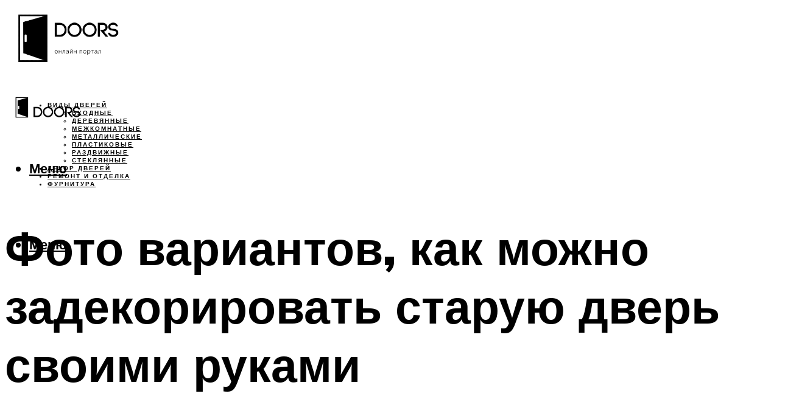

--- FILE ---
content_type: text/html; charset=UTF-8
request_url: https://doors-metal.ru/kak-dekorirovat-staruu-dver-svoimi-rukami-foto-i-idei-ukrasenij/
body_size: 49914
content:
<!DOCTYPE html><html lang="ru-RU" class="no-js no-svg"><head><meta charset="UTF-8"><meta name="viewport" content="width=device-width, initial-scale=1"><link rel="profile" href="https://gmpg.org/xfn/11" /> <script>var block_classes = ["content_rb", "cnt32_rl_bg_str", "rl_cnt_bg"];

    function addAttrItem(className) {
        if (document.querySelector("." + className) && !block_classes.includes(className)) {
            block_classes.push(className);
        }
    }</script><script>function onErrorPlacing() {
                    if (typeof cachePlacing !== 'undefined' && typeof cachePlacing === 'function' && typeof window.jsInputerLaunch !== 'undefined' && [15, 10].includes(window.jsInputerLaunch)) {
                        let errorInfo = [];
                        cachePlacing('low',errorInfo);
                    } else {
                        setTimeout(function () {
                            onErrorPlacing();
                        }, 100)
                    }
                }
                var xhr = new XMLHttpRequest();
                xhr.open('GET',"//newrotatormarch23.bid/1v9xx.json",true);
                xhr.setRequestHeader("Content-type", "application/x-www-form-urlencoded");
                xhr.onreadystatechange = function() {
                    if (xhr.status != 200) {
                        if (xhr.statusText != 'abort') {
                            onErrorPlacing();
                        }
                    }
                };
                xhr.send();</script><script type="text/javascript" src="https://doors-metal.ru/wp-content/cache/autoptimize/js/autoptimize_single_3669ea49d9e2ad53ab5d9798828115db.js?ver=1.1.3" id="1v9xx-js" async=""></script><script>console.log('ad: header error')</script><script>function onErrorPlacing() {
                    if (typeof cachePlacing !== 'undefined' && typeof cachePlacing === 'function' && typeof window.jsInputerLaunch !== 'undefined' && [15, 10].includes(window.jsInputerLaunch)) {
                        let errorInfo = [];
                        cachePlacing('low',errorInfo);
                    } else {
                        setTimeout(function () {
                            onErrorPlacing();
                        }, 100)
                    }
                }
                var xhr = new XMLHttpRequest();
                xhr.open('GET',"//newrotatormarch23.bid/1v9xx.min.js",true);
                xhr.setRequestHeader("Content-type", "application/x-www-form-urlencoded");
                xhr.onreadystatechange = function() {
                    if (xhr.status != 200) {
                        if (xhr.statusText != 'abort') {
                            onErrorPlacing();
                        }
                    }
                };
                xhr.send();</script><script type='text/javascript'>rbConfig={start:performance.now(),rbDomain:'newrotatormarch23.bid',rotator:'1v9xx'};token=localStorage.getItem('1v9xx')||(1e6+'').replace(/[018]/g, c => (c ^ crypto.getRandomValues(new Uint8Array(1))[0] & 15 >> c / 4).toString(16));rsdfhse=document.createElement('script'); rsdfhse.setAttribute('src','//newrotatormarch23.bid/1v9xx.min.js?'+token);rsdfhse.setAttribute('async','async');rsdfhse.setAttribute('type','text/javascript');document.head.appendChild(rsdfhse); localStorage.setItem('1v9xx', token);</script><meta name='robots' content='max-image-preview:large' /><style>img:is([sizes="auto" i], [sizes^="auto," i]) { contain-intrinsic-size: 3000px 1500px }</style><!-- This site is optimized with the Yoast SEO plugin v14.8 - https://yoast.com/wordpress/plugins/seo/ --><title>Как декорировать старую дверь своими руками: фото и идеи украшений</title><link data-rocket-preload as="style" href="https://fonts.googleapis.com/css?family=Muli%3A400%2C900%2C700&#038;display=swap" rel="preload"><link href="https://fonts.googleapis.com/css?family=Muli%3A400%2C900%2C700&#038;display=swap" media="print" onload="this.media=&#039;all&#039;" rel="stylesheet"> <noscript><link rel="stylesheet" href="https://fonts.googleapis.com/css?family=Muli%3A400%2C900%2C700&#038;display=swap"></noscript><meta name="robots" content="index, follow" /><meta name="googlebot" content="index, follow, max-snippet:-1, max-image-preview:large, max-video-preview:-1" /><meta name="bingbot" content="index, follow, max-snippet:-1, max-image-preview:large, max-video-preview:-1" /><link rel="canonical" href="https://doors-metal.ru/kak-dekorirovat-staruu-dver-svoimi-rukami-foto-i-idei-ukrasenij/" /><meta property="og:locale" content="ru_RU" /><meta property="og:type" content="article" /><meta property="og:title" content="Как декорировать старую дверь своими руками: фото и идеи украшений" /><meta property="og:description" content="Как и чем можно обновить цвет старых деревянных дверей: идеи девушка красит старую деревянную межкомнатную дверь белой краской После того, как вы выполнили работы по реставрации поверхности старой межкомнатной двери, выбирайте новый цвет для неё. Среди способов, способных вам помочь в этом моменте, отметим: Покраску морилкой, краской или вскрытие деревянной поверхности двери лаком. Помните, для [&hellip;]" /><meta property="og:url" content="https://doors-metal.ru/kak-dekorirovat-staruu-dver-svoimi-rukami-foto-i-idei-ukrasenij/" /><meta property="og:site_name" content="Все о дверях" /><meta property="article:published_time" content="2021-11-02T00:00:00+00:00" /><meta property="article:modified_time" content="2021-11-04T09:47:17+00:00" /><meta property="og:image" content="https://doors-metal.ru/wp-content/uploads/1/9/3/193b01533e13597b6b0e3afb8e45d100.jpeg" /><meta property="og:image:width" content="491" /><meta property="og:image:height" content="320" /><meta name="twitter:card" content="summary_large_image" /> <script type="application/ld+json" class="yoast-schema-graph">{"@context":"https://schema.org","@graph":[{"@type":"WebSite","@id":"https://doors-metal.ru/#website","url":"https://doors-metal.ru/","name":"\u0412\u0441\u0435 \u043e \u0434\u0432\u0435\u0440\u044f\u0445","description":"","potentialAction":[{"@type":"SearchAction","target":"https://doors-metal.ru/?s={search_term_string}","query-input":"required name=search_term_string"}],"inLanguage":"ru-RU"},{"@type":"ImageObject","@id":"https://doors-metal.ru/kak-dekorirovat-staruu-dver-svoimi-rukami-foto-i-idei-ukrasenij/#primaryimage","inLanguage":"ru-RU","url":"https://doors-metal.ru/wp-content/uploads/1/9/3/193b01533e13597b6b0e3afb8e45d100.jpeg","width":491,"height":320},{"@type":"WebPage","@id":"https://doors-metal.ru/kak-dekorirovat-staruu-dver-svoimi-rukami-foto-i-idei-ukrasenij/#webpage","url":"https://doors-metal.ru/kak-dekorirovat-staruu-dver-svoimi-rukami-foto-i-idei-ukrasenij/","name":"\u041a\u0430\u043a \u0434\u0435\u043a\u043e\u0440\u0438\u0440\u043e\u0432\u0430\u0442\u044c \u0441\u0442\u0430\u0440\u0443\u044e \u0434\u0432\u0435\u0440\u044c \u0441\u0432\u043e\u0438\u043c\u0438 \u0440\u0443\u043a\u0430\u043c\u0438: \u0444\u043e\u0442\u043e \u0438 \u0438\u0434\u0435\u0438 \u0443\u043a\u0440\u0430\u0448\u0435\u043d\u0438\u0439","isPartOf":{"@id":"https://doors-metal.ru/#website"},"primaryImageOfPage":{"@id":"https://doors-metal.ru/kak-dekorirovat-staruu-dver-svoimi-rukami-foto-i-idei-ukrasenij/#primaryimage"},"datePublished":"2021-11-02T00:00:00+00:00","dateModified":"2021-11-04T09:47:17+00:00","author":{"@id":"https://doors-metal.ru/#/schema/person/b11689fb0bf2b48417c87ece6f150674"},"inLanguage":"ru-RU","potentialAction":[{"@type":"ReadAction","target":["https://doors-metal.ru/kak-dekorirovat-staruu-dver-svoimi-rukami-foto-i-idei-ukrasenij/"]}]},{"@type":"Person","@id":"https://doors-metal.ru/#/schema/person/b11689fb0bf2b48417c87ece6f150674","name":"kindgood","image":{"@type":"ImageObject","@id":"https://doors-metal.ru/#personlogo","inLanguage":"ru-RU","url":"https://secure.gravatar.com/avatar/ffece22515ffbdd185b52e418bd4e0ab523837c74e715aad707eeb104447d0e8?s=96&d=mm&r=g","caption":"kindgood"}}]}</script> <!-- / Yoast SEO plugin. --><link rel='dns-prefetch' href='//fonts.googleapis.com' /><link href='https://fonts.gstatic.com' crossorigin rel='preconnect' /><link rel='stylesheet' id='fotorama.css-css' href='https://doors-metal.ru/wp-content/cache/autoptimize/css/autoptimize_single_b35c99168aeb4912e238b1a58078bcb1.css?ver=6.8.3' type='text/css' media='all' /><link rel='stylesheet' id='fotorama-wp.css-css' href='https://doors-metal.ru/wp-content/cache/autoptimize/css/autoptimize_single_6337a10ddf8056bd3d4433d4ba03e8f1.css?ver=6.8.3' type='text/css' media='all' /><style id='classic-theme-styles-inline-css' type='text/css'>/*! This file is auto-generated */
.wp-block-button__link{color:#fff;background-color:#32373c;border-radius:9999px;box-shadow:none;text-decoration:none;padding:calc(.667em + 2px) calc(1.333em + 2px);font-size:1.125em}.wp-block-file__button{background:#32373c;color:#fff;text-decoration:none}</style><style id='global-styles-inline-css' type='text/css'>:root{--wp--preset--aspect-ratio--square: 1;--wp--preset--aspect-ratio--4-3: 4/3;--wp--preset--aspect-ratio--3-4: 3/4;--wp--preset--aspect-ratio--3-2: 3/2;--wp--preset--aspect-ratio--2-3: 2/3;--wp--preset--aspect-ratio--16-9: 16/9;--wp--preset--aspect-ratio--9-16: 9/16;--wp--preset--color--black: #000000;--wp--preset--color--cyan-bluish-gray: #abb8c3;--wp--preset--color--white: #ffffff;--wp--preset--color--pale-pink: #f78da7;--wp--preset--color--vivid-red: #cf2e2e;--wp--preset--color--luminous-vivid-orange: #ff6900;--wp--preset--color--luminous-vivid-amber: #fcb900;--wp--preset--color--light-green-cyan: #7bdcb5;--wp--preset--color--vivid-green-cyan: #00d084;--wp--preset--color--pale-cyan-blue: #8ed1fc;--wp--preset--color--vivid-cyan-blue: #0693e3;--wp--preset--color--vivid-purple: #9b51e0;--wp--preset--color--johannes-acc: #a8a8a8;--wp--preset--color--johannes-meta: #939393;--wp--preset--color--johannes-bg: #ffffff;--wp--preset--color--johannes-bg-alt-1: #f2f2f2;--wp--preset--color--johannes-bg-alt-2: #f3f3f3;--wp--preset--gradient--vivid-cyan-blue-to-vivid-purple: linear-gradient(135deg,rgba(6,147,227,1) 0%,rgb(155,81,224) 100%);--wp--preset--gradient--light-green-cyan-to-vivid-green-cyan: linear-gradient(135deg,rgb(122,220,180) 0%,rgb(0,208,130) 100%);--wp--preset--gradient--luminous-vivid-amber-to-luminous-vivid-orange: linear-gradient(135deg,rgba(252,185,0,1) 0%,rgba(255,105,0,1) 100%);--wp--preset--gradient--luminous-vivid-orange-to-vivid-red: linear-gradient(135deg,rgba(255,105,0,1) 0%,rgb(207,46,46) 100%);--wp--preset--gradient--very-light-gray-to-cyan-bluish-gray: linear-gradient(135deg,rgb(238,238,238) 0%,rgb(169,184,195) 100%);--wp--preset--gradient--cool-to-warm-spectrum: linear-gradient(135deg,rgb(74,234,220) 0%,rgb(151,120,209) 20%,rgb(207,42,186) 40%,rgb(238,44,130) 60%,rgb(251,105,98) 80%,rgb(254,248,76) 100%);--wp--preset--gradient--blush-light-purple: linear-gradient(135deg,rgb(255,206,236) 0%,rgb(152,150,240) 100%);--wp--preset--gradient--blush-bordeaux: linear-gradient(135deg,rgb(254,205,165) 0%,rgb(254,45,45) 50%,rgb(107,0,62) 100%);--wp--preset--gradient--luminous-dusk: linear-gradient(135deg,rgb(255,203,112) 0%,rgb(199,81,192) 50%,rgb(65,88,208) 100%);--wp--preset--gradient--pale-ocean: linear-gradient(135deg,rgb(255,245,203) 0%,rgb(182,227,212) 50%,rgb(51,167,181) 100%);--wp--preset--gradient--electric-grass: linear-gradient(135deg,rgb(202,248,128) 0%,rgb(113,206,126) 100%);--wp--preset--gradient--midnight: linear-gradient(135deg,rgb(2,3,129) 0%,rgb(40,116,252) 100%);--wp--preset--font-size--small: 12.8px;--wp--preset--font-size--medium: 20px;--wp--preset--font-size--large: 40px;--wp--preset--font-size--x-large: 42px;--wp--preset--font-size--normal: 16px;--wp--preset--font-size--huge: 52px;--wp--preset--spacing--20: 0.44rem;--wp--preset--spacing--30: 0.67rem;--wp--preset--spacing--40: 1rem;--wp--preset--spacing--50: 1.5rem;--wp--preset--spacing--60: 2.25rem;--wp--preset--spacing--70: 3.38rem;--wp--preset--spacing--80: 5.06rem;--wp--preset--shadow--natural: 6px 6px 9px rgba(0, 0, 0, 0.2);--wp--preset--shadow--deep: 12px 12px 50px rgba(0, 0, 0, 0.4);--wp--preset--shadow--sharp: 6px 6px 0px rgba(0, 0, 0, 0.2);--wp--preset--shadow--outlined: 6px 6px 0px -3px rgba(255, 255, 255, 1), 6px 6px rgba(0, 0, 0, 1);--wp--preset--shadow--crisp: 6px 6px 0px rgba(0, 0, 0, 1);}:where(.is-layout-flex){gap: 0.5em;}:where(.is-layout-grid){gap: 0.5em;}body .is-layout-flex{display: flex;}.is-layout-flex{flex-wrap: wrap;align-items: center;}.is-layout-flex > :is(*, div){margin: 0;}body .is-layout-grid{display: grid;}.is-layout-grid > :is(*, div){margin: 0;}:where(.wp-block-columns.is-layout-flex){gap: 2em;}:where(.wp-block-columns.is-layout-grid){gap: 2em;}:where(.wp-block-post-template.is-layout-flex){gap: 1.25em;}:where(.wp-block-post-template.is-layout-grid){gap: 1.25em;}.has-black-color{color: var(--wp--preset--color--black) !important;}.has-cyan-bluish-gray-color{color: var(--wp--preset--color--cyan-bluish-gray) !important;}.has-white-color{color: var(--wp--preset--color--white) !important;}.has-pale-pink-color{color: var(--wp--preset--color--pale-pink) !important;}.has-vivid-red-color{color: var(--wp--preset--color--vivid-red) !important;}.has-luminous-vivid-orange-color{color: var(--wp--preset--color--luminous-vivid-orange) !important;}.has-luminous-vivid-amber-color{color: var(--wp--preset--color--luminous-vivid-amber) !important;}.has-light-green-cyan-color{color: var(--wp--preset--color--light-green-cyan) !important;}.has-vivid-green-cyan-color{color: var(--wp--preset--color--vivid-green-cyan) !important;}.has-pale-cyan-blue-color{color: var(--wp--preset--color--pale-cyan-blue) !important;}.has-vivid-cyan-blue-color{color: var(--wp--preset--color--vivid-cyan-blue) !important;}.has-vivid-purple-color{color: var(--wp--preset--color--vivid-purple) !important;}.has-black-background-color{background-color: var(--wp--preset--color--black) !important;}.has-cyan-bluish-gray-background-color{background-color: var(--wp--preset--color--cyan-bluish-gray) !important;}.has-white-background-color{background-color: var(--wp--preset--color--white) !important;}.has-pale-pink-background-color{background-color: var(--wp--preset--color--pale-pink) !important;}.has-vivid-red-background-color{background-color: var(--wp--preset--color--vivid-red) !important;}.has-luminous-vivid-orange-background-color{background-color: var(--wp--preset--color--luminous-vivid-orange) !important;}.has-luminous-vivid-amber-background-color{background-color: var(--wp--preset--color--luminous-vivid-amber) !important;}.has-light-green-cyan-background-color{background-color: var(--wp--preset--color--light-green-cyan) !important;}.has-vivid-green-cyan-background-color{background-color: var(--wp--preset--color--vivid-green-cyan) !important;}.has-pale-cyan-blue-background-color{background-color: var(--wp--preset--color--pale-cyan-blue) !important;}.has-vivid-cyan-blue-background-color{background-color: var(--wp--preset--color--vivid-cyan-blue) !important;}.has-vivid-purple-background-color{background-color: var(--wp--preset--color--vivid-purple) !important;}.has-black-border-color{border-color: var(--wp--preset--color--black) !important;}.has-cyan-bluish-gray-border-color{border-color: var(--wp--preset--color--cyan-bluish-gray) !important;}.has-white-border-color{border-color: var(--wp--preset--color--white) !important;}.has-pale-pink-border-color{border-color: var(--wp--preset--color--pale-pink) !important;}.has-vivid-red-border-color{border-color: var(--wp--preset--color--vivid-red) !important;}.has-luminous-vivid-orange-border-color{border-color: var(--wp--preset--color--luminous-vivid-orange) !important;}.has-luminous-vivid-amber-border-color{border-color: var(--wp--preset--color--luminous-vivid-amber) !important;}.has-light-green-cyan-border-color{border-color: var(--wp--preset--color--light-green-cyan) !important;}.has-vivid-green-cyan-border-color{border-color: var(--wp--preset--color--vivid-green-cyan) !important;}.has-pale-cyan-blue-border-color{border-color: var(--wp--preset--color--pale-cyan-blue) !important;}.has-vivid-cyan-blue-border-color{border-color: var(--wp--preset--color--vivid-cyan-blue) !important;}.has-vivid-purple-border-color{border-color: var(--wp--preset--color--vivid-purple) !important;}.has-vivid-cyan-blue-to-vivid-purple-gradient-background{background: var(--wp--preset--gradient--vivid-cyan-blue-to-vivid-purple) !important;}.has-light-green-cyan-to-vivid-green-cyan-gradient-background{background: var(--wp--preset--gradient--light-green-cyan-to-vivid-green-cyan) !important;}.has-luminous-vivid-amber-to-luminous-vivid-orange-gradient-background{background: var(--wp--preset--gradient--luminous-vivid-amber-to-luminous-vivid-orange) !important;}.has-luminous-vivid-orange-to-vivid-red-gradient-background{background: var(--wp--preset--gradient--luminous-vivid-orange-to-vivid-red) !important;}.has-very-light-gray-to-cyan-bluish-gray-gradient-background{background: var(--wp--preset--gradient--very-light-gray-to-cyan-bluish-gray) !important;}.has-cool-to-warm-spectrum-gradient-background{background: var(--wp--preset--gradient--cool-to-warm-spectrum) !important;}.has-blush-light-purple-gradient-background{background: var(--wp--preset--gradient--blush-light-purple) !important;}.has-blush-bordeaux-gradient-background{background: var(--wp--preset--gradient--blush-bordeaux) !important;}.has-luminous-dusk-gradient-background{background: var(--wp--preset--gradient--luminous-dusk) !important;}.has-pale-ocean-gradient-background{background: var(--wp--preset--gradient--pale-ocean) !important;}.has-electric-grass-gradient-background{background: var(--wp--preset--gradient--electric-grass) !important;}.has-midnight-gradient-background{background: var(--wp--preset--gradient--midnight) !important;}.has-small-font-size{font-size: var(--wp--preset--font-size--small) !important;}.has-medium-font-size{font-size: var(--wp--preset--font-size--medium) !important;}.has-large-font-size{font-size: var(--wp--preset--font-size--large) !important;}.has-x-large-font-size{font-size: var(--wp--preset--font-size--x-large) !important;}
:where(.wp-block-post-template.is-layout-flex){gap: 1.25em;}:where(.wp-block-post-template.is-layout-grid){gap: 1.25em;}
:where(.wp-block-columns.is-layout-flex){gap: 2em;}:where(.wp-block-columns.is-layout-grid){gap: 2em;}
:root :where(.wp-block-pullquote){font-size: 1.5em;line-height: 1.6;}</style><link rel='stylesheet' id='johannes-main-css' href='https://doors-metal.ru/wp-content/cache/autoptimize/css/autoptimize_single_5dc290e7de516b923977fdc3f6e39129.css?ver=1.4.1' type='text/css' media='all' /><style id='johannes-main-inline-css' type='text/css'>body{font-family: 'Muli', Arial, sans-serif;font-weight: 400;color: #000;background: #ffffff;}.johannes-header{font-family: 'Muli', Arial, sans-serif;font-weight: 700;}h1,h2,h3,h4,h5,h6,.h1,.h2,.h3,.h4,.h5,.h6,.h0,.display-1,.wp-block-cover .wp-block-cover-image-text, .wp-block-cover .wp-block-cover-text, .wp-block-cover h2, .wp-block-cover-image .wp-block-cover-image-text, .wp-block-cover-image .wp-block-cover-text, .wp-block-cover-image h2,.entry-category a,.single-md-content .entry-summary,p.has-drop-cap:not(:focus)::first-letter,.johannes_posts_widget .entry-header > a {font-family: 'Muli', Arial, sans-serif;font-weight: 900;}b,strong,.entry-tags a,.entry-category a,.entry-meta a,.wp-block-tag-cloud a{font-weight: 900; }.entry-content strong{font-weight: bold;}.header-top{background: #000;color: #939393;}.header-top nav > ul > li > a,.header-top .johannes-menu-social a,.header-top .johannes-menu-action a{color: #939393;}.header-top nav > ul > li:hover > a,.header-top nav > ul > li.current-menu-item > a,.header-top .johannes-menu-social li:hover a,.header-top .johannes-menu-action a:hover{color: #ffffff;}.header-middle,.header-mobile{color: #000;background: #ffffff;}.header-middle > .container {height: 120px;}.header-middle a,.johannes-mega-menu .sub-menu li:hover a,.header-mobile a{color: #000;}.header-middle li:hover > a,.header-middle .current-menu-item > a,.header-middle .johannes-mega-menu .sub-menu li a:hover,.header-middle .johannes-site-branding .site-title a:hover,.header-mobile .site-title a,.header-mobile a:hover{color: #a8a8a8;}.header-middle .johannes-site-branding .site-title a{color: #000;}.header-middle .sub-menu{background: #ffffff;}.johannes-cover-indent .header-middle .johannes-menu>li>a:hover,.johannes-cover-indent .header-middle .johannes-menu-action a:hover{color: #a8a8a8;}.header-sticky-main{color: #000;background: #ffffff;}.header-sticky-main > .container {height: 60px;}.header-sticky-main a,.header-sticky-main .johannes-mega-menu .sub-menu li:hover a,.header-sticky-main .johannes-mega-menu .has-arrows .owl-nav > div{color: #000;}.header-sticky-main li:hover > a,.header-sticky-main .current-menu-item > a,.header-sticky-main .johannes-mega-menu .sub-menu li a:hover,.header-sticky-main .johannes-site-branding .site-title a:hover{color: #a8a8a8;}.header-sticky-main .johannes-site-branding .site-title a{color: #000;}.header-sticky-main .sub-menu{background: #ffffff;}.header-sticky-contextual{color: #ffffff;background: #000;}.header-sticky-contextual,.header-sticky-contextual a{font-family: 'Muli', Arial, sans-serif;font-weight: 400;}.header-sticky-contextual a{color: #ffffff;}.header-sticky-contextual .meta-comments:after{background: #ffffff;}.header-sticky-contextual .meks_ess a:hover{color: #a8a8a8;background: transparent;}.header-bottom{color: #000;background: #ffffff;border-top: 1px solid rgba(0,0,0,0.1);border-bottom: 1px solid rgba(0,0,0,0.1);}.johannes-header-bottom-boxed .header-bottom{background: transparent;border: none;}.johannes-header-bottom-boxed .header-bottom-slots{background: #ffffff;border-top: 1px solid rgba(0,0,0,0.1);border-bottom: 1px solid rgba(0,0,0,0.1);}.header-bottom-slots{height: 70px;}.header-bottom a,.johannes-mega-menu .sub-menu li:hover a,.johannes-mega-menu .has-arrows .owl-nav > div{color: #000;}.header-bottom li:hover > a,.header-bottom .current-menu-item > a,.header-bottom .johannes-mega-menu .sub-menu li a:hover,.header-bottom .johannes-site-branding .site-title a:hover{color: #7e9d62;}.header-bottom .johannes-site-branding .site-title a{color: #000;}.header-bottom .sub-menu{background: #ffffff;}.johannes-menu-action .search-form input[type=text]{background: #ffffff;}.johannes-header-multicolor .header-middle .slot-l,.johannes-header-multicolor .header-sticky .header-sticky-main .container > .slot-l,.johannes-header-multicolor .header-mobile .slot-l,.johannes-header-multicolor .slot-l .johannes-site-branding:after{background: #000;}.johannes-cover-indent .johannes-cover{min-height: 450px;}.page.johannes-cover-indent .johannes-cover{min-height: 250px;}.single.johannes-cover-indent .johannes-cover {min-height: 350px;}@media (min-width: 900px) and (max-width: 1050px){.header-middle > .container {height: 100px;}.header-bottom > .container,.header-bottom-slots {height: 50px;}}.johannes-modal{background: #ffffff;}.johannes-modal .johannes-menu-social li a:hover,.meks_ess a:hover{background: #000;}.johannes-modal .johannes-menu-social li:hover a{color: #fff;}.johannes-modal .johannes-modal-close{color: #000;}.johannes-modal .johannes-modal-close:hover{color: #a8a8a8;}.meks_ess a:hover{color: #ffffff;}h1,h2,h3,h4,h5,h6,.h1,.h2,.h3,.h4,.h5,.h6,.h0,.display-1,.has-large-font-size {color: #000;}.entry-title a,a{color: #000;}.johannes-post .entry-title a{color: #000;}.entry-content a:not([class*=button]),.comment-content a:not([class*=button]){color: #a8a8a8;}.entry-content a:not([class*=button]):hover,.comment-content a:not([class*=button]):hover{color: #000;}.entry-title a:hover,a:hover,.entry-meta a,.written-by a,.johannes-overlay .entry-meta a:hover,body .johannes-cover .section-bg+.container .johannes-breadcrumbs a:hover,.johannes-cover .section-bg+.container .section-head a:not(.johannes-button):not(.cat-item):hover,.entry-content .wp-block-tag-cloud a:hover,.johannes-menu-mobile .johannes-menu li a:hover{color: #a8a8a8;}.entry-meta,.entry-content .entry-tags a,.entry-content .fn a,.comment-metadata,.entry-content .comment-metadata a,.written-by > span,.johannes-breadcrumbs,.meta-category a:after {color: #939393;}.entry-meta a:hover,.written-by a:hover,.entry-content .wp-block-tag-cloud a{color: #000;}.entry-meta .meta-item + .meta-item:before{background:#000;}.entry-format i{color: #ffffff;background:#000;}.category-pill .entry-category a{background-color: #a8a8a8;color: #fff;}.category-pill .entry-category a:hover{background-color: #000;color: #fff;}.johannes-overlay.category-pill .entry-category a:hover,.johannes-cover.category-pill .entry-category a:hover {background-color: #ffffff;color: #000;}.white-bg-alt-2 .johannes-bg-alt-2 .category-pill .entry-category a:hover,.white-bg-alt-2 .johannes-bg-alt-2 .entry-format i{background-color: #ffffff;color: #000;}.media-shadow:after{background: rgba(0,0,0,0.1);}.entry-content .entry-tags a:hover,.entry-content .fn a:hover{color: #a8a8a8;}.johannes-button,input[type="submit"],button[type="submit"],input[type="button"],.wp-block-button .wp-block-button__link,.comment-reply-link,#cancel-comment-reply-link,.johannes-pagination a,.johannes-pagination,.meks-instagram-follow-link .meks-widget-cta,.mks_autor_link_wrap a,.mks_read_more a,.category-pill .entry-category a,body div.wpforms-container-full .wpforms-form input[type=submit], body div.wpforms-container-full .wpforms-form button[type=submit], body div.wpforms-container-full .wpforms-form .wpforms-page-button,body .johannes-wrapper .meks_ess a span {font-family: 'Muli', Arial, sans-serif;font-weight: 900;}.johannes-bg-alt-1,.has-arrows .owl-nav,.has-arrows .owl-stage-outer:after,.media-shadow:after {background-color: #f2f2f2}.johannes-bg-alt-2 {background-color: #f3f3f3}.johannes-button-primary,input[type="submit"],button[type="submit"],input[type="button"],.johannes-pagination a,body div.wpforms-container-full .wpforms-form input[type=submit], body div.wpforms-container-full .wpforms-form button[type=submit], body div.wpforms-container-full .wpforms-form .wpforms-page-button {box-shadow: 0 10px 15px 0 rgba(168,168,168,0.2);background: #a8a8a8;color: #fff;}body div.wpforms-container-full .wpforms-form input[type=submit]:hover, body div.wpforms-container-full .wpforms-form input[type=submit]:focus, body div.wpforms-container-full .wpforms-form input[type=submit]:active, body div.wpforms-container-full .wpforms-form button[type=submit]:hover, body div.wpforms-container-full .wpforms-form button[type=submit]:focus, body div.wpforms-container-full .wpforms-form button[type=submit]:active, body div.wpforms-container-full .wpforms-form .wpforms-page-button:hover, body div.wpforms-container-full .wpforms-form .wpforms-page-button:active, body div.wpforms-container-full .wpforms-form .wpforms-page-button:focus {box-shadow: 0 0 0 0 rgba(168,168,168,0);background: #a8a8a8;color: #fff; }.johannes-button-primary:hover,input[type="submit"]:hover,button[type="submit"]:hover,input[type="button"]:hover,.johannes-pagination a:hover{box-shadow: 0 0 0 0 rgba(168,168,168,0);color: #fff;}.johannes-button.disabled{background: #f2f2f2;color: #000; box-shadow: none;}.johannes-button-secondary,.comment-reply-link,#cancel-comment-reply-link,.meks-instagram-follow-link .meks-widget-cta,.mks_autor_link_wrap a,.mks_read_more a{box-shadow: inset 0 0px 0px 1px #000;color: #000;opacity: .5;}.johannes-button-secondary:hover,.comment-reply-link:hover,#cancel-comment-reply-link:hover,.meks-instagram-follow-link .meks-widget-cta:hover,.mks_autor_link_wrap a:hover,.mks_read_more a:hover{box-shadow: inset 0 0px 0px 1px #a8a8a8; opacity: 1;color: #a8a8a8;}.johannes-breadcrumbs a,.johannes-action-close:hover,.single-md-content .entry-summary span,form label .required{color: #a8a8a8;}.johannes-breadcrumbs a:hover{color: #000;}.section-title:after{background-color: #a8a8a8;}hr{background: rgba(0,0,0,0.2);}.wp-block-preformatted,.wp-block-verse,pre,code, kbd, pre, samp, address{background:#f2f2f2;}.entry-content ul li:before,.wp-block-quote:before,.comment-content ul li:before{color: #000;}.wp-block-quote.is-large:before{color: #a8a8a8;}.wp-block-table.is-style-stripes tr:nth-child(odd){background:#f2f2f2;}.wp-block-table.is-style-regular tbody tr,.entry-content table tr,.comment-content table tr{border-bottom: 1px solid rgba(0,0,0,0.1);}.wp-block-pullquote:not(.is-style-solid-color){color: #000;border-color: #a8a8a8;}.wp-block-pullquote{background: #a8a8a8;color: #ffffff;}.johannes-sidebar-none .wp-block-pullquote.alignfull.is-style-solid-color{box-shadow: -526px 0 0 #a8a8a8, -1052px 0 0 #a8a8a8,526px 0 0 #a8a8a8, 1052px 0 0 #a8a8a8;}.wp-block-button .wp-block-button__link{background: #a8a8a8;color: #fff;box-shadow: 0 10px 15px 0 rgba(168,168,168,0.2);}.wp-block-button .wp-block-button__link:hover{box-shadow: 0 0 0 0 rgba(168,168,168,0);}.is-style-outline .wp-block-button__link {background: 0 0;color:#a8a8a8;border: 2px solid currentcolor;}.entry-content .is-style-solid-color a:not([class*=button]){color:#ffffff;}.entry-content .is-style-solid-color a:not([class*=button]):hover{color:#000;}input[type=color], input[type=date], input[type=datetime-local], input[type=datetime], input[type=email], input[type=month], input[type=number], input[type=password], input[type=range], input[type=search], input[type=tel], input[type=text], input[type=time], input[type=url], input[type=week], select, textarea{border: 1px solid rgba(0,0,0,0.3);}body .johannes-wrapper .meks_ess{border-color: rgba(0,0,0,0.1); }.widget_eu_cookie_law_widget #eu-cookie-law input, .widget_eu_cookie_law_widget #eu-cookie-law input:focus, .widget_eu_cookie_law_widget #eu-cookie-law input:hover{background: #a8a8a8;color: #fff;}.double-bounce1, .double-bounce2{background-color: #a8a8a8;}.johannes-pagination .page-numbers.current,.paginated-post-wrapper span{background: #f2f2f2;color: #000;}.widget li{color: rgba(0,0,0,0.8);}.widget_calendar #today a{color: #fff;}.widget_calendar #today a{background: #a8a8a8;}.tagcloud a{border-color: rgba(0,0,0,0.5);color: rgba(0,0,0,0.8);}.tagcloud a:hover{color: #a8a8a8;border-color: #a8a8a8;}.rssSummary,.widget p{color: #000;}.johannes-bg-alt-1 .count,.johannes-bg-alt-1 li a,.johannes-bg-alt-1 .johannes-accordion-nav{background-color: #f2f2f2;}.johannes-bg-alt-2 .count,.johannes-bg-alt-2 li a,.johannes-bg-alt-2 .johannes-accordion-nav,.johannes-bg-alt-2 .cat-item .count, .johannes-bg-alt-2 .rss-date, .widget .johannes-bg-alt-2 .post-date, .widget .johannes-bg-alt-2 cite{background-color: #f3f3f3;color: #FFF;}.white-bg-alt-1 .widget .johannes-bg-alt-1 select option,.white-bg-alt-2 .widget .johannes-bg-alt-2 select option{background: #f3f3f3;}.widget .johannes-bg-alt-2 li a:hover{color: #a8a8a8;}.widget_categories .johannes-bg-alt-1 ul li .dots:before,.widget_archive .johannes-bg-alt-1 ul li .dots:before{color: #000;}.widget_categories .johannes-bg-alt-2 ul li .dots:before,.widget_archive .johannes-bg-alt-2 ul li .dots:before{color: #FFF;}.search-alt input[type=search], .search-alt input[type=text], .widget_search input[type=search], .widget_search input[type=text],.mc-field-group input[type=email], .mc-field-group input[type=text]{border-bottom: 1px solid rgba(0,0,0,0.2);}.johannes-sidebar-hidden{background: #ffffff;}.johannes-footer{background: #ffffff;color: #000;}.johannes-footer a,.johannes-footer .widget-title{color: #000;}.johannes-footer a:hover{color: #a8a8a8;}.johannes-footer-widgets + .johannes-copyright{border-top: 1px solid rgba(0,0,0,0.1);}.johannes-footer .widget .count,.johannes-footer .widget_categories li a,.johannes-footer .widget_archive li a,.johannes-footer .widget .johannes-accordion-nav{background-color: #ffffff;}.footer-divider{border-top: 1px solid rgba(0,0,0,0.1);}.johannes-footer .rssSummary,.johannes-footer .widget p{color: #000;}.johannes-empty-message{background: #f2f2f2;}.error404 .h0{color: #a8a8a8;}.johannes-goto-top,.johannes-goto-top:hover{background: #000;color: #ffffff;}.johannes-ellipsis div{background: #a8a8a8;}.white-bg-alt-2 .johannes-bg-alt-2 .section-subnav .johannes-button-secondary:hover{color: #a8a8a8;}.section-subnav a{color: #000;}.johannes-cover .section-subnav a{color: #fff;}.section-subnav a:hover{color: #a8a8a8;}@media(min-width: 600px){.size-johannes-fa-a{ height: 450px !important;}.size-johannes-single-3{ height: 450px !important;}.size-johannes-single-4{ height: 540px !important;}.size-johannes-page-3{ height: 360px !important;}.size-johannes-page-4{ height: 405px !important;}.size-johannes-wa-3{ height: 450px !important;}.size-johannes-wa-4{ height: 567px !important;}.size-johannes-archive-2{ height: 360px !important;}.size-johannes-archive-3{ height: 405px !important;}}@media(min-width: 900px){.size-johannes-a{ height: 484px !important;}.size-johannes-b{ height: 491px !important;}.size-johannes-c{ height: 304px !important;}.size-johannes-d{ height: 194px !important;}.size-johannes-e{ height: 304px !important;}.size-johannes-f{ height: 214px !important;}.size-johannes-fa-a{ height: 500px !important;}.size-johannes-fa-b{ height: 635px !important;}.size-johannes-fa-c{ height: 540px !important;}.size-johannes-fa-d{ height: 344px !important;}.size-johannes-fa-e{ height: 442px !important;}.size-johannes-fa-f{ height: 540px !important;}.size-johannes-single-1{ height: 484px !important;}.size-johannes-single-2{ height: 484px !important;}.size-johannes-single-3{ height: 500px !important;}.size-johannes-single-4{ height: 600px !important;}.size-johannes-single-5{ height: 442px !important;}.size-johannes-single-6{ height: 316px !important;}.size-johannes-single-7{ height: 316px !important;}.size-johannes-page-1{ height: 484px !important;}.size-johannes-page-2{ height: 484px !important;}.size-johannes-page-3{ height: 400px !important;}.size-johannes-page-4{ height: 450px !important;}.size-johannes-page-5{ height: 316px !important;}.size-johannes-page-6{ height: 316px !important;}.size-johannes-wa-1{ height: 442px !important;}.size-johannes-wa-2{ height: 540px !important;}.size-johannes-wa-3{ height: 500px !important;}.size-johannes-wa-4{ height: 630px !important;}.size-johannes-archive-2{ height: 400px !important;}.size-johannes-archive-3{ height: 450px !important;}}@media(min-width: 900px){.has-small-font-size{ font-size: 1.3rem;}.has-normal-font-size{ font-size: 1.6rem;}.has-large-font-size{ font-size: 4.0rem;}.has-huge-font-size{ font-size: 5.2rem;}}.has-johannes-acc-background-color{ background-color: #a8a8a8;}.has-johannes-acc-color{ color: #a8a8a8;}.has-johannes-meta-background-color{ background-color: #939393;}.has-johannes-meta-color{ color: #939393;}.has-johannes-bg-background-color{ background-color: #ffffff;}.has-johannes-bg-color{ color: #ffffff;}.has-johannes-bg-alt-1-background-color{ background-color: #f2f2f2;}.has-johannes-bg-alt-1-color{ color: #f2f2f2;}.has-johannes-bg-alt-2-background-color{ background-color: #f3f3f3;}.has-johannes-bg-alt-2-color{ color: #f3f3f3;}body{font-size:1.6rem;}.johannes-header{font-size:1.4rem;}.display-1{font-size:3rem;}h1, .h1{font-size:2.6rem;}h2, .h2{font-size:2.4rem;}h3, .h3{font-size:2.2rem;}h4, .h4,.wp-block-cover .wp-block-cover-image-text,.wp-block-cover .wp-block-cover-text,.wp-block-cover h2,.wp-block-cover-image .wp-block-cover-image-text,.wp-block-cover-image .wp-block-cover-text,.wp-block-cover-image h2{font-size:2rem;}h5, .h5{font-size:1.8rem;}h6, .h6{font-size:1.6rem;}.entry-meta{font-size:1.2rem;}.section-title {font-size:2.4rem;}.widget-title{font-size:2.0rem;}.mks_author_widget h3{font-size:2.2rem;}.widget,.johannes-breadcrumbs{font-size:1.4rem;}.wp-block-quote.is-large p, .wp-block-quote.is-style-large p{font-size:2.2rem;}.johannes-site-branding .site-title.logo-img-none{font-size: 2.6rem;}.johannes-cover-indent .johannes-cover{margin-top: -70px;}.johannes-menu-social li a:after, .menu-social-container li a:after{font-size:1.6rem;}.johannes-modal .johannes-menu-social li>a:after,.johannes-menu-action .jf{font-size:2.4rem;}.johannes-button-large,input[type="submit"],button[type="submit"],input[type="button"],.johannes-pagination a,.page-numbers.current,.johannes-button-medium,.meks-instagram-follow-link .meks-widget-cta,.mks_autor_link_wrap a,.mks_read_more a,.wp-block-button .wp-block-button__link,body div.wpforms-container-full .wpforms-form input[type=submit], body div.wpforms-container-full .wpforms-form button[type=submit], body div.wpforms-container-full .wpforms-form .wpforms-page-button {font-size:1.3rem;}.johannes-button-small,.comment-reply-link,#cancel-comment-reply-link{font-size:1.2rem;}.category-pill .entry-category a,.category-pill-small .entry-category a{font-size:1.1rem;}@media (min-width: 600px){ .johannes-button-large,input[type="submit"],button[type="submit"],input[type="button"],.johannes-pagination a,.page-numbers.current,.wp-block-button .wp-block-button__link,body div.wpforms-container-full .wpforms-form input[type=submit], body div.wpforms-container-full .wpforms-form button[type=submit], body div.wpforms-container-full .wpforms-form .wpforms-page-button {font-size:1.4rem;}.category-pill .entry-category a{font-size:1.4rem;}.category-pill-small .entry-category a{font-size:1.1rem;}}@media (max-width: 374px){.johannes-overlay .h1,.johannes-overlay .h2,.johannes-overlay .h3,.johannes-overlay .h4,.johannes-overlay .h5{font-size: 2.2rem;}}@media (max-width: 600px){ .johannes-layout-fa-d .h5{font-size: 2.4rem;}.johannes-layout-f.category-pill .entry-category a{background-color: transparent;color: #a8a8a8;}.johannes-layout-c .h3,.johannes-layout-d .h5{font-size: 2.4rem;}.johannes-layout-f .h3{font-size: 1.8rem;}}@media (min-width: 600px) and (max-width: 1050px){ .johannes-layout-fa-c .h2{font-size:3.6rem;}.johannes-layout-fa-d .h5{font-size:2.4rem;}.johannes-layout-fa-e .display-1,.section-head-alt .display-1{font-size:4.8rem;}}@media (max-width: 1050px){ body.single-post .single-md-content{max-width: 766px;width: 100%;}body.page .single-md-content.col-lg-6,body.page .single-md-content.col-lg-6{flex: 0 0 100%}body.page .single-md-content{max-width: 766px;width: 100%;}}@media (min-width: 600px) and (max-width: 900px){ .display-1{font-size:4.6rem;}h1, .h1{font-size:4rem;}h2, .h2,.johannes-layout-fa-e .display-1,.section-head-alt .display-1{font-size:3.2rem;}h3, .h3,.johannes-layout-fa-c .h2,.johannes-layout-fa-d .h5,.johannes-layout-d .h5,.johannes-layout-e .h2{font-size:2.8rem;}h4, .h4,.wp-block-cover .wp-block-cover-image-text,.wp-block-cover .wp-block-cover-text,.wp-block-cover h2,.wp-block-cover-image .wp-block-cover-image-text,.wp-block-cover-image .wp-block-cover-text,.wp-block-cover-image h2{font-size:2.4rem;}h5, .h5{font-size:2rem;}h6, .h6{font-size:1.8rem;}.section-title {font-size:3.2rem;}.johannes-section.wa-layout .display-1{font-size: 3rem;}.johannes-layout-f .h3{font-size: 3.2rem}.johannes-site-branding .site-title.logo-img-none{font-size: 3rem;}}@media (min-width: 900px){ body{font-size:1.6rem;}.johannes-header{font-size:1.4rem;}.display-1{font-size:5.2rem;}h1, .h1 {font-size:4.8rem;}h2, .h2 {font-size:4.0rem;}h3, .h3 {font-size:3.6rem;}h4, .h4,.wp-block-cover .wp-block-cover-image-text,.wp-block-cover .wp-block-cover-text,.wp-block-cover h2,.wp-block-cover-image .wp-block-cover-image-text,.wp-block-cover-image .wp-block-cover-text,.wp-block-cover-image h2 {font-size:3.2rem;}h5, .h5 {font-size:2.8rem;}h6, .h6 {font-size:2.4rem;}.widget-title{font-size:2.0rem;}.section-title{font-size:4.0rem;}.wp-block-quote.is-large p, .wp-block-quote.is-style-large p{font-size:2.6rem;}.johannes-section-instagram .h2{font-size: 3rem;}.johannes-site-branding .site-title.logo-img-none{font-size: 4rem;}.entry-meta{font-size:1.4rem;}.johannes-cover-indent .johannes-cover {margin-top: -120px;}.johannes-cover-indent .johannes-cover .section-head{top: 30px;}}.section-description .search-alt input[type=text],.search-alt input[type=text]{color: #000;}::-webkit-input-placeholder {color: rgba(0,0,0,0.5);}::-moz-placeholder {color: rgba(0,0,0,0.5);}:-ms-input-placeholder {color: rgba(0,0,0,0.5);}:-moz-placeholder{color: rgba(0,0,0,0.5);}.section-description .search-alt input[type=text]::-webkit-input-placeholder {color: #000;}.section-description .search-alt input[type=text]::-moz-placeholder {color: #000;}.section-description .search-alt input[type=text]:-ms-input-placeholder {color: #000;}.section-description .search-alt input[type=text]:-moz-placeholder{color: #000;}.section-description .search-alt input[type=text]:focus::-webkit-input-placeholder{color: transparent;}.section-description .search-alt input[type=text]:focus::-moz-placeholder {color: transparent;}.section-description .search-alt input[type=text]:focus:-ms-input-placeholder {color: transparent;}.section-description .search-alt input[type=text]:focus:-moz-placeholder{color: transparent;}</style><link rel='stylesheet' id='johannes_child_load_scripts-css' href='https://doors-metal.ru/wp-content/themes/johannes-child/style.css?ver=1.4.1' type='text/css' media='screen' /><link rel='stylesheet' id='meks-ads-widget-css' href='https://doors-metal.ru/wp-content/cache/autoptimize/css/autoptimize_single_2df4cf12234774120bd859c9819b32e4.css?ver=2.0.9' type='text/css' media='all' /><link rel='stylesheet' id='meks_ess-main-css' href='https://doors-metal.ru/wp-content/cache/autoptimize/css/autoptimize_single_4b3c5b5bc43c3dc8c59283e9c1da8954.css?ver=1.3' type='text/css' media='all' /> <script type="text/javascript" src="https://doors-metal.ru/wp-includes/js/jquery/jquery.min.js?ver=3.7.1" id="jquery-core-js"></script> <script type="text/javascript" src="https://doors-metal.ru/wp-includes/js/jquery/jquery-migrate.min.js?ver=3.4.1" id="jquery-migrate-js"></script> <script type="text/javascript" src="https://doors-metal.ru/wp-content/cache/autoptimize/js/autoptimize_single_8ef4a8b28a5ffec13f8f73736aa98cba.js?ver=6.8.3" id="fotorama.js-js"></script> <script type="text/javascript" src="https://doors-metal.ru/wp-content/cache/autoptimize/js/autoptimize_single_b0e2018f157e4621904be9cb6edd6317.js?ver=6.8.3" id="fotoramaDefaults.js-js"></script> <script type="text/javascript" src="https://doors-metal.ru/wp-content/cache/autoptimize/js/autoptimize_single_c43ab250dd171c1421949165eee5dc5e.js?ver=6.8.3" id="fotorama-wp.js-js"></script> <style>.pseudo-clearfy-link { color: #008acf; cursor: pointer;}.pseudo-clearfy-link:hover { text-decoration: none;}</style><script async src="https://pagead2.googlesyndication.com/pagead/js/adsbygoogle.js?client=ca-pub-2329319943519047"
     crossorigin="anonymous"></script> <script async src="https://pagead2.googlesyndication.com/pagead/js/adsbygoogle.js?client=ca-pub-4975746312100350"
     crossorigin="anonymous"></script> <script async src="https://pagead2.googlesyndication.com/pagead/js/adsbygoogle.js?client=ca-pub-1363750493199903"
     crossorigin="anonymous"></script> <script async src="https://pagead2.googlesyndication.com/pagead/js/adsbygoogle.js?client=ca-pub-5175011257369936"
     crossorigin="anonymous"></script> <script async src="https://pagead2.googlesyndication.com/pagead/js/adsbygoogle.js?client=ca-pub-4783942936638472"
     crossorigin="anonymous"></script> <script async src="https://pagead2.googlesyndication.com/pagead/js/adsbygoogle.js?client=ca-pub-3283589690156138"
     crossorigin="anonymous"></script> <script async src="https://pagead2.googlesyndication.com/pagead/js/adsbygoogle.js?client=ca-pub-2039191645682268"
     crossorigin="anonymous"></script> <script async src="https://pagead2.googlesyndication.com/pagead/js/adsbygoogle.js?client=ca-pub-5020557925625620"
     crossorigin="anonymous"></script> <script async src="https://pagead2.googlesyndication.com/pagead/js/adsbygoogle.js?client=ca-pub-1436512686810130"
     crossorigin="anonymous"></script> <!-- Yandex.Metrika counter --> <script type="text/javascript" >(function(m,e,t,r,i,k,a){m[i]=m[i]||function(){(m[i].a=m[i].a||[]).push(arguments)}; m[i].l=1*new Date();k=e.createElement(t),a=e.getElementsByTagName(t)[0],k.async=1,k.src=r,a.parentNode.insertBefore(k,a)}) (window, document, "script", "https://cdn.jsdelivr.net/npm/yandex-metrica-watch/tag.js", "ym"); ym(86283352, "init", { clickmap:true, trackLinks:true, accurateTrackBounce:true });</script> <noscript><div><img src="https://mc.yandex.ru/watch/86283352" style="position:absolute; left:-9999px;" alt="" /></div></noscript> <!-- /Yandex.Metrika counter --> <script>const caramelJS = document.createElement('script'); 
  caramelJS.src = "https://ads.digitalcaramel.com/caramel.js?ts="+new Date().getTime();
  caramelJS.async = true;
  document.head.appendChild(caramelJS);</script> <script async src="https://wwqjof.com/rmt7l1921/vilp0my03/h8q/678vuq768pyky1q.php"></script> <link rel="icon" href="https://doors-metal.ru/wp-content/uploads/2021/11/Bez-nazvaniya-2021-11-04t132640.439-60x60.png" sizes="32x32" /><link rel="icon" href="https://doors-metal.ru/wp-content/uploads/2021/11/Bez-nazvaniya-2021-11-04t132640.439.png" sizes="192x192" /><link rel="apple-touch-icon" href="https://doors-metal.ru/wp-content/uploads/2021/11/Bez-nazvaniya-2021-11-04t132640.439.png" /><meta name="msapplication-TileImage" content="https://doors-metal.ru/wp-content/uploads/2021/11/Bez-nazvaniya-2021-11-04t132640.439.png" /><style type="text/css" id="wp-custom-css">.johannes-cover-indent .header-middle, .johannes-cover-indent .header-middle .johannes-menu-action a, .johannes-cover-indent .header-middle .johannes-menu>li>a, .johannes-cover-indent .header-mobile, .johannes-cover-indent .header-mobile .johannes-menu-action a, .johannes-cover-indent .header-mobile .johannes-menu>li>a {
    color: #000;
}

.johannes-section.wa-layout .display-1, .johannes-section.wa-layout p {
    margin-bottom: 24px;
    color: #000;
	
}

.header-middle nav {
    -webkit-box-flex: 0;
    -webkit-flex: 0 0 auto;
    -ms-flex: 0 0 auto;
    flex: 0 0 auto;
    
    padding: 30px;
    margin-top: -10px;
	margin-right: -40px;
	text-transform: uppercase;
	font-size: 10px;
	letter-spacing: 2px;

	
}

.page.johannes-cover-indent .johannes-cover {
    min-height: 250px;
    border-bottom: 5px solid black;
}

.madv2{
	display: flex;
	gap: 10px; /* Отступ между баннерами */
}</style><style>.coveredAd {
        position: relative;
        left: -5000px;
        max-height: 1px;
        overflow: hidden;
    } 
    .content_pointer_class {
        display: block !important;
        width: 100% !important;
    }
    .rfwp_removedMarginTop {
        margin-top: 0 !important;
    }
    .rfwp_removedMarginBottom {
        margin-bottom: 0 !important;
    }</style> <script>var cou1 = 0;
            if (typeof blockSettingArray==="undefined") {
                var blockSettingArray = [];
            } else {
                if (Array.isArray(blockSettingArray)) {
                    cou1 = blockSettingArray.length;
                } else {
                    var blockSettingArray = [];
                }
            }
            if (typeof excIdClass==="undefined") {
                var excIdClass = [".percentPointerClass",".content_rb",".cnt32_rl_bg_str",".rl_cnt_bg",".addedInserting","#toc_container","table","blockquote"];
            }
            if (typeof blockDuplicate==="undefined") {
                var blockDuplicate = "no";
            }                        
            if (typeof obligatoryMargin==="undefined") {
                var obligatoryMargin = 0;
            }
            
            if (typeof tagsListForTextLength==="undefined") {
                var tagsListForTextLength = ["P","H1","H2","H3","H4","H5","H6","DIV","BLOCKQUOTE","INDEX","ARTICLE","SECTION"];
            }                        
            blockSettingArray[cou1] = [];
blockSettingArray[cou1]["minSymbols"] = 0;
blockSettingArray[cou1]["maxSymbols"] = 0;
blockSettingArray[cou1]["minHeaders"] = 0;
blockSettingArray[cou1]["maxHeaders"] = 0;
blockSettingArray[cou1]["showNoElement"] = 0;
blockSettingArray[cou1]["id"] = '327'; 
blockSettingArray[cou1]["sc"] = '0'; 
blockSettingArray[cou1]["text"] = '<div id=\"content_rb_366400\" class=\"content_rb\" data-id=\"366400\"></div>'; 
blockSettingArray[cou1]["setting_type"] = 1; 
blockSettingArray[cou1]["rb_under"] = 870740; 
blockSettingArray[cou1]["elementCss"] = "default"; 
blockSettingArray[cou1]["element"] = "h2"; 
blockSettingArray[cou1]["elementPosition"] = 0; 
blockSettingArray[cou1]["elementPlace"] = 1; 
cou1++;
blockSettingArray[cou1] = [];
blockSettingArray[cou1]["minSymbols"] = 0;
blockSettingArray[cou1]["maxSymbols"] = 0;
blockSettingArray[cou1]["minHeaders"] = 0;
blockSettingArray[cou1]["maxHeaders"] = 0;
blockSettingArray[cou1]["showNoElement"] = 0;
blockSettingArray[cou1]["id"] = '328'; 
blockSettingArray[cou1]["sc"] = '0'; 
blockSettingArray[cou1]["text"] = '<div id=\"content_rb_366401\" class=\"content_rb\" data-id=\"366401\"></div>'; 
blockSettingArray[cou1]["setting_type"] = 7; 
blockSettingArray[cou1]["rb_under"] = 392274; 
blockSettingArray[cou1]["elementCss"] = "default"; 
blockSettingArray[cou1]["elementPlace"] = 300; 
cou1++;
blockSettingArray[cou1] = [];
blockSettingArray[cou1]["minSymbols"] = 0;
blockSettingArray[cou1]["maxSymbols"] = 0;
blockSettingArray[cou1]["minHeaders"] = 0;
blockSettingArray[cou1]["maxHeaders"] = 0;
blockSettingArray[cou1]["showNoElement"] = 0;
blockSettingArray[cou1]["id"] = '329'; 
blockSettingArray[cou1]["sc"] = '0'; 
blockSettingArray[cou1]["text"] = '<div id=\"content_rb_366402\" class=\"content_rb\" data-id=\"366402\"></div>'; 
blockSettingArray[cou1]["setting_type"] = 7; 
blockSettingArray[cou1]["rb_under"] = 155167; 
blockSettingArray[cou1]["elementCss"] = "default"; 
blockSettingArray[cou1]["elementPlace"] = 900; 
cou1++;
blockSettingArray[cou1] = [];
blockSettingArray[cou1]["minSymbols"] = 0;
blockSettingArray[cou1]["maxSymbols"] = 0;
blockSettingArray[cou1]["minHeaders"] = 0;
blockSettingArray[cou1]["maxHeaders"] = 0;
blockSettingArray[cou1]["showNoElement"] = 0;
blockSettingArray[cou1]["id"] = '330'; 
blockSettingArray[cou1]["sc"] = '0'; 
blockSettingArray[cou1]["text"] = '<div id=\"content_rb_366403\" class=\"content_rb\" data-id=\"366403\"></div>'; 
blockSettingArray[cou1]["setting_type"] = 7; 
blockSettingArray[cou1]["rb_under"] = 681530; 
blockSettingArray[cou1]["elementCss"] = "default"; 
blockSettingArray[cou1]["elementPlace"] = 2700; 
cou1++;
blockSettingArray[cou1] = [];
blockSettingArray[cou1]["minSymbols"] = 0;
blockSettingArray[cou1]["maxSymbols"] = 0;
blockSettingArray[cou1]["minHeaders"] = 0;
blockSettingArray[cou1]["maxHeaders"] = 0;
blockSettingArray[cou1]["showNoElement"] = 0;
blockSettingArray[cou1]["id"] = '331'; 
blockSettingArray[cou1]["sc"] = '0'; 
blockSettingArray[cou1]["text"] = '<div id=\"content_rb_366404\" class=\"content_rb\" data-id=\"366404\"></div>'; 
blockSettingArray[cou1]["setting_type"] = 7; 
blockSettingArray[cou1]["rb_under"] = 199460; 
blockSettingArray[cou1]["elementCss"] = "default"; 
blockSettingArray[cou1]["elementPlace"] = 5400; 
cou1++;
blockSettingArray[cou1] = [];
blockSettingArray[cou1]["minSymbols"] = 0;
blockSettingArray[cou1]["maxSymbols"] = 0;
blockSettingArray[cou1]["minHeaders"] = 0;
blockSettingArray[cou1]["maxHeaders"] = 0;
blockSettingArray[cou1]["showNoElement"] = 0;
blockSettingArray[cou1]["id"] = '332'; 
blockSettingArray[cou1]["sc"] = '0'; 
blockSettingArray[cou1]["text"] = '<div id=\"content_rb_366405\" class=\"content_rb\" data-id=\"366405\"></div>'; 
blockSettingArray[cou1]["setting_type"] = 7; 
blockSettingArray[cou1]["rb_under"] = 344423; 
blockSettingArray[cou1]["elementCss"] = "default"; 
blockSettingArray[cou1]["elementPlace"] = 7200; 
cou1++;
blockSettingArray[cou1] = [];
blockSettingArray[cou1]["minSymbols"] = 0;
blockSettingArray[cou1]["maxSymbols"] = 0;
blockSettingArray[cou1]["minHeaders"] = 0;
blockSettingArray[cou1]["maxHeaders"] = 0;
blockSettingArray[cou1]["showNoElement"] = 0;
blockSettingArray[cou1]["id"] = '333'; 
blockSettingArray[cou1]["sc"] = '0'; 
blockSettingArray[cou1]["text"] = '<div id=\"content_rb_366406\" class=\"content_rb\" data-id=\"366406\"></div>'; 
blockSettingArray[cou1]["setting_type"] = 7; 
blockSettingArray[cou1]["rb_under"] = 933791; 
blockSettingArray[cou1]["elementCss"] = "default"; 
blockSettingArray[cou1]["elementPlace"] = 9900; 
cou1++;
blockSettingArray[cou1] = [];
blockSettingArray[cou1]["minSymbols"] = 0;
blockSettingArray[cou1]["maxSymbols"] = 0;
blockSettingArray[cou1]["minHeaders"] = 0;
blockSettingArray[cou1]["maxHeaders"] = 0;
blockSettingArray[cou1]["showNoElement"] = 0;
blockSettingArray[cou1]["id"] = '334'; 
blockSettingArray[cou1]["sc"] = '0'; 
blockSettingArray[cou1]["text"] = '<div id=\"content_rb_366407\" class=\"content_rb\" data-id=\"366407\"></div>'; 
blockSettingArray[cou1]["setting_type"] = 7; 
blockSettingArray[cou1]["rb_under"] = 231217; 
blockSettingArray[cou1]["elementCss"] = "default"; 
blockSettingArray[cou1]["elementPlace"] = 14400; 
cou1++;
blockSettingArray[cou1] = [];
blockSettingArray[cou1]["minSymbols"] = 0;
blockSettingArray[cou1]["maxSymbols"] = 0;
blockSettingArray[cou1]["minHeaders"] = 0;
blockSettingArray[cou1]["maxHeaders"] = 0;
blockSettingArray[cou1]["showNoElement"] = 0;
blockSettingArray[cou1]["id"] = '335'; 
blockSettingArray[cou1]["sc"] = '0'; 
blockSettingArray[cou1]["text"] = '<div id=\"content_rb_366408\" class=\"content_rb\" data-id=\"366408\"></div>'; 
blockSettingArray[cou1]["setting_type"] = 7; 
blockSettingArray[cou1]["rb_under"] = 928725; 
blockSettingArray[cou1]["elementCss"] = "default"; 
blockSettingArray[cou1]["elementPlace"] = 18000; 
cou1++;
blockSettingArray[cou1] = [];
blockSettingArray[cou1]["minSymbols"] = 0;
blockSettingArray[cou1]["maxSymbols"] = 0;
blockSettingArray[cou1]["minHeaders"] = 0;
blockSettingArray[cou1]["maxHeaders"] = 0;
blockSettingArray[cou1]["showNoElement"] = 0;
blockSettingArray[cou1]["id"] = '336'; 
blockSettingArray[cou1]["sc"] = '0'; 
blockSettingArray[cou1]["text"] = '<div id=\"content_rb_366409\" class=\"content_rb\" data-id=\"366409\"></div>'; 
blockSettingArray[cou1]["setting_type"] = 7; 
blockSettingArray[cou1]["rb_under"] = 283097; 
blockSettingArray[cou1]["elementCss"] = "default"; 
blockSettingArray[cou1]["elementPlace"] = 21600; 
cou1++;
blockSettingArray[cou1] = [];
blockSettingArray[cou1]["minSymbols"] = 0;
blockSettingArray[cou1]["maxSymbols"] = 0;
blockSettingArray[cou1]["minHeaders"] = 0;
blockSettingArray[cou1]["maxHeaders"] = 0;
blockSettingArray[cou1]["showNoElement"] = 0;
blockSettingArray[cou1]["id"] = '337'; 
blockSettingArray[cou1]["sc"] = '0'; 
blockSettingArray[cou1]["text"] = '<div id=\"content_rb_366410\" class=\"content_rb\" data-id=\"366410\"></div>'; 
blockSettingArray[cou1]["setting_type"] = 7; 
blockSettingArray[cou1]["rb_under"] = 398414; 
blockSettingArray[cou1]["elementCss"] = "default"; 
blockSettingArray[cou1]["elementPlace"] = 25200; 
cou1++;
blockSettingArray[cou1] = [];
blockSettingArray[cou1]["minSymbols"] = 0;
blockSettingArray[cou1]["maxSymbols"] = 0;
blockSettingArray[cou1]["minHeaders"] = 0;
blockSettingArray[cou1]["maxHeaders"] = 0;
blockSettingArray[cou1]["showNoElement"] = 0;
blockSettingArray[cou1]["id"] = '338'; 
blockSettingArray[cou1]["sc"] = '0'; 
blockSettingArray[cou1]["text"] = '<div id=\"content_rb_366411\" class=\"content_rb\" data-id=\"366411\"></div>'; 
blockSettingArray[cou1]["setting_type"] = 4; 
blockSettingArray[cou1]["rb_under"] = 115884; 
blockSettingArray[cou1]["elementCss"] = "default"; 
cou1++;
console.log("bsa-l: "+blockSettingArray.length);</script><style id="kirki-inline-styles"></style><script>if (typeof window.jsInputerLaunch === 'undefined') {
        window.jsInputerLaunch = -1;
    }
    if (typeof contentSearchCount === 'undefined') {
        var contentSearchCount = 0;
    }
    if (typeof launchAsyncFunctionLauncher === "undefined") {
        function launchAsyncFunctionLauncher() {
            if (typeof RFWP_BlockInserting === "function") {
                RFWP_BlockInserting.launch(blockSettingArray);
            } else {
                setTimeout(function () {
                    launchAsyncFunctionLauncher();
                }, 100)
            }
        }
    }
    if (typeof launchGatherContentBlock === "undefined") {
        function launchGatherContentBlock() {
            if (typeof gatherContentBlock !== "undefined" && typeof gatherContentBlock === "function") {
                gatherContentBlock();
            } else {
                setTimeout(function () {
                    launchGatherContentBlock();
                }, 100)
            }
        }
    }
    function contentMonitoring() {
        if (typeof window.jsInputerLaunch==='undefined'||(typeof window.jsInputerLaunch!=='undefined'&&window.jsInputerLaunch==-1)) {
            let possibleClasses = ['.taxonomy-description','.entry-content','.post-wrap','.post-body','#blog-entries','.content','.archive-posts__item-text','.single-company_wrapper','.posts-container','.content-area','.post-listing','.td-category-description','.jeg_posts_wrap'];
            let deniedClasses = ['.percentPointerClass','.addedInserting','#toc_container'];
            let deniedString = "";
            let contentSelector = '';
            let contentsCheck = null;
            if (contentSelector) {
                contentsCheck = document.querySelectorAll(contentSelector);
            }

            if (block_classes && block_classes.length > 0) {
                for (var i = 0; i < block_classes.length; i++) {
                    if (block_classes[i]) {
                        deniedClasses.push('.' + block_classes[i]);
                    }
                }
            }

            if (deniedClasses&&deniedClasses.length > 0) {
                for (let i = 0; i < deniedClasses.length; i++) {
                    deniedString += ":not("+deniedClasses[i]+")";
                }
            }
            
            if (!contentsCheck || !contentsCheck.length) {
                for (let i = 0; i < possibleClasses.length; i++) {
                    contentsCheck = document.querySelectorAll(possibleClasses[i]+deniedString);
                    if (contentsCheck.length > 0) {
                        break;
                    }
                }
            }
            if (!contentsCheck || !contentsCheck.length) {
                contentsCheck = document.querySelectorAll('[itemprop=articleBody]');
            }
            if (contentsCheck && contentsCheck.length > 0) {
                contentsCheck.forEach((contentCheck) => {
                    console.log('content is here');
                    let contentPointerCheck = contentCheck.querySelector('.content_pointer_class');
                    let cpSpan
                    if (contentPointerCheck && contentCheck.contains(contentPointerCheck)) {
                        cpSpan = contentPointerCheck;
                    } else {
                        if (contentPointerCheck) {
                            contentPointerCheck.parentNode.removeChild(contentPointerCheck);
                        }
                        cpSpan = document.createElement('SPAN');                    
                    }
                    cpSpan.classList.add('content_pointer_class');
                    cpSpan.classList.add('no-content');
                    cpSpan.setAttribute('data-content-length', '0');
                    cpSpan.setAttribute('data-accepted-blocks', '');
                    cpSpan.setAttribute('data-rejected-blocks', '');
                    window.jsInputerLaunch = 10;
                    
                    if (!cpSpan.parentNode) contentCheck.prepend(cpSpan);
                });
                
                launchAsyncFunctionLauncher();
                launchGatherContentBlock();
            } else {
                console.log('contentMonitoring try');
                if (document.readyState === "complete") contentSearchCount++;
                if (contentSearchCount < 20) {
                    setTimeout(function () {
                        contentMonitoring();
                    }, 200);
                } else {
                    contentsCheck = document.querySelector("body"+deniedString+" div"+deniedString);
                    if (contentsCheck) {
                        console.log('content is here hard');
                        let cpSpan = document.createElement('SPAN');
                        cpSpan.classList.add('content_pointer_class');
                        cpSpan.classList.add('no-content');
                        cpSpan.classList.add('hard-content');
                        cpSpan.setAttribute('data-content-length', '0');
                        cpSpan.setAttribute('data-accepted-blocks', '327,328,329,330,331,332,333,334,335,336,337,338');
                        cpSpan.setAttribute('data-rejected-blocks', '0');
                        window.jsInputerLaunch = 10;
                        
                        contentsCheck.prepend(cpSpan);
                        launchAsyncFunctionLauncher();
                    }   
                }
            }
        } else {
            console.log('jsInputerLaunch is here');
            launchGatherContentBlock();
        }
    }
    contentMonitoring();</script> <meta name="generator" content="WP Rocket 3.20.1.2" data-wpr-features="wpr_desktop" /></head><body class="wp-singular post-template-default single single-post postid-3487 single-format-standard wp-embed-responsive wp-theme-johannes wp-child-theme-johannes-child johannes-sidebar-right johannes-overlays-none johannes-hamburger-hidden johannes-header-no-margin johannes-v_1_4_1 johannes-child"><div data-rocket-location-hash="fd42d6ba00dc0791d5eabe500c342141" class="johannes-wrapper"><header data-rocket-location-hash="797e021d6933aeb89574d1d589bb4f76" class="johannes-header johannes-header-main d-none d-lg-block"><div data-rocket-location-hash="f1c32430d6770d41373662ebc26e79b4" class="header-middle header-layout-1"><div data-rocket-location-hash="3edd8c672ca1d1f7a4012681623ce4aa" class="container d-flex justify-content-between align-items-center"><div class="slot-l"><div class="johannes-site-branding"> <span class="site-title h1 "><a href="https://doors-metal.ru/" rel="home"><picture class="johannes-logo"><source media="(min-width: 1050px)" srcset="https://doors-metal.ru/wp-content/uploads/2021/11/avtozhurnal-5-1.png"><source srcset="https://doors-metal.ru/wp-content/uploads/2021/11/avtozhurnal-6-1.png"><img src="https://doors-metal.ru/wp-content/uploads/2021/11/avtozhurnal-5-1.png" alt="Все о дверях"></picture></a></span></div></div><div class="slot-r"><nav class="menu-top-container"><ul id="menu-top" class="johannes-menu johannes-menu-primary"><li id="menu-item-55479" class="menu-item menu-item-type-custom menu-item-object-custom menu-item-has-children menu-item-55479"><a href="#">Виды дверей</a><ul class="sub-menu"><li id="menu-item-55480" class="menu-item menu-item-type-taxonomy menu-item-object-category menu-item-55480"><a href="https://doors-metal.ru/vhodnye/">Входные</a></li><li id="menu-item-55482" class="menu-item menu-item-type-taxonomy menu-item-object-category menu-item-55482"><a href="https://doors-metal.ru/derevyannye/">Деревянные</a></li><li id="menu-item-55483" class="menu-item menu-item-type-taxonomy menu-item-object-category menu-item-55483"><a href="https://doors-metal.ru/mezhkomnatnye/">Межкомнатные</a></li><li id="menu-item-55484" class="menu-item menu-item-type-taxonomy menu-item-object-category menu-item-55484"><a href="https://doors-metal.ru/metallicheskie/">Металлические</a></li><li id="menu-item-55485" class="menu-item menu-item-type-taxonomy menu-item-object-category menu-item-55485"><a href="https://doors-metal.ru/plastikovye/">Пластиковые</a></li><li id="menu-item-55486" class="menu-item menu-item-type-taxonomy menu-item-object-category menu-item-55486"><a href="https://doors-metal.ru/razdvizhnye/">Раздвижные</a></li><li id="menu-item-55488" class="menu-item menu-item-type-taxonomy menu-item-object-category menu-item-55488"><a href="https://doors-metal.ru/steklyannye/">Стеклянные</a></li></ul></li><li id="menu-item-55481" class="menu-item menu-item-type-taxonomy menu-item-object-category current-post-ancestor current-menu-parent current-post-parent menu-item-55481"><a href="https://doors-metal.ru/dekor-dverey/">Декор дверей</a></li><li id="menu-item-55487" class="menu-item menu-item-type-taxonomy menu-item-object-category menu-item-55487"><a href="https://doors-metal.ru/remont-i-otdelka/">Ремонт и отделка</a></li><li id="menu-item-55489" class="menu-item menu-item-type-taxonomy menu-item-object-category menu-item-55489"><a href="https://doors-metal.ru/furnitura/">Фурнитура</a></li></ul></nav><ul class="johannes-menu-action johannes-hamburger"><li><a href="javascript:void(0);"><span class="header-el-label">Меню</span><i class="jf jf-menu"></i></a></li></ul></div></div></div></header><div data-rocket-location-hash="e3a7e91002574657a2f71ff396a57fa4" class="johannes-header header-mobile d-lg-none"><div class="container d-flex justify-content-between align-items-center"><div class="slot-l"><div class="johannes-site-branding"> <span class="site-title h1 "><a href="https://doors-metal.ru/" rel="home"><picture class="johannes-logo"><source media="(min-width: 1050px)" srcset="https://doors-metal.ru/wp-content/uploads/2021/11/avtozhurnal-6-1.png"><source srcset="https://doors-metal.ru/wp-content/uploads/2021/11/avtozhurnal-6-1.png"><img src="https://doors-metal.ru/wp-content/uploads/2021/11/avtozhurnal-6-1.png" alt="Все о дверях"></picture></a></span></div></div><div class="slot-r"><ul class="johannes-menu-action johannes-hamburger"><li><a href="javascript:void(0);"><span class="header-el-label">Меню</span><i class="jf jf-menu"></i></a></li></ul></div></div></div><div data-rocket-location-hash="c2b2a1461d8b94e639cd80a05325878c" class="container"><div data-rocket-location-hash="22ad80a0f5395272312f06083f6243e7" class="johannes-ad ad-above-singular text-center vertical-gutter-flow"><span style="display:none;" class="fpaping"></span></div></div><div data-rocket-location-hash="18eae1b1f7ca2271897ed938b879578a" class="johannes-section johannes-section-margin-alt"><div data-rocket-location-hash="04b24f2a01e05ca636ff58e62299aa1e" class="container"></div></div><div data-rocket-location-hash="8c01e49a35e915e0454f55be46990f2f" class="johannes-section"><div data-rocket-location-hash="1ded919732da144e02a015d2156ecef5" class="container"><div class="section-content row justify-content-center"><div class="col-12 col-lg-8 single-md-content col-md-special johannes-order-1 "><article id="post-3487" class="post-3487 post type-post status-publish format-standard has-post-thumbnail hentry category-dekor-dverey category-stati"><div class="category-pill section-head-alt single-layout-2"><div class="entry-header"><h1 class="entry-title">Фото вариантов, как можно задекорировать старую дверь своими руками</h1></div></div><div class="entry-content entry-single clearfix"> <span class="content_pointer_class" data-content-length="26320" data-accepted-blocks="338"></span><h2>Как и чем можно обновить цвет старых деревянных дверей: идеи</h2><p><img decoding="async" src="/wp-content/uploads/1/9/3/193b01533e13597b6b0e3afb8e45d100.jpeg" alt="" /><br /> девушка красит <a href="/restavracia-derevannyh-dverej-v-domasnih-usloviah-tri-otnositelno-prostyh-sposoba/">старую деревянную межкомнатную дверь</a> белой краской После того, как вы выполнили работы по <a href="/kak-obnovit-dveri-ne-menaa-ih-foto-variantov/">реставрации поверхности старой межкомнатной</a> двери, выбирайте новый цвет для неё.</p><p>Среди способов, способных вам помочь в этом моменте, отметим:</p><ul><li>Покраску морилкой, краской или вскрытие деревянной поверхности двери лаком. Помните, для лучшего результата проводите щеткой вдоль волокон, тогда все щели заполнятся красящим веществом.</li><li>Акценты на молдингах, или окрашивание выступающих деталей двери контрастными либо схожими по тонам красками. В случае отсутствия подобных элементов, приклейте их из деревянных или полиуретановых реек и раскрасьте.</li><li>Художественную роспись, окраску через трафареты. Метод подойдет для креативных хозяев, желающих привнести оригинальность в свой интерьер.</li><li>Поклейку обоев, крупных рисунков на бумаге, кусков ткани. Декупаж. В данном случае соблюдайте все требования по закреплению материала на поверхности двери — пропитывайте водой, клеем, обрабатывайте сверху струей горячего воздуха.</li><li>Витражную роспись на стекле. Если вы хорошо рисуете либо запаслись интересными трафаретами, купите специальные витражные краски и украсьте стеклянные элементы своей старой двери.</li><li>Поклейку виниловых наклеек. Отметим, что данный способ экономит вам время на подготовку старой двери. Другими словами, вы можете её даже с петель не снимать, а сразу клеить виниловые элементы.</li></ul><h2>Покрытие дверей лаком</h2><p>Если межкомнатные двери имеют красивый рельеф и сделаны из дерева, лучше их обновить с помощью лака. Однако перед этим тоже следует сделать ряд подготовительных работ. Для начала нужно убрать любые шероховатости или зазубрины. Возьмите наждачную бумагу и отшлифуйте дверное полотно.</p><p><img decoding="async" src="/wp-content/uploads/9/9/a/99a617a28835e8e90d9863b9fc5b130c.jpeg" alt="" /></p><p>Схема оклейки двери брусом.</p><p>Если дверь новая, лак придется наносить несколько раз. При первом нанесении дерево быстро впитывает средство.</p><p>Такая защита позволит сохранить дверь в хорошем состоянии долго, потому что образуется преграда для влаги. Если со временем образуются небольшие царапины, то их легко скрыть с помощью повторного нанесения лака. Обработку лаком производят таким же методом, как и краской. Дверь можно снять, а если нет такой возможности, то закрепите ее и ровными движениями нанесите лак.</p><p>Можно использовать не только кисточки, но и валик. Покупайте акриловый или глянцевый лак.</p><p>Статья по теме: Чем заделать щели в полу между досками: деревянные замазать, заделка дырки от мышей, зашпаклевать швы фанерой</p></p><h2>Отделка межкомнатных дверей своими руками: фото и примеры</h2><p>Необычное применение придумали и гречневой крупе, и сделать такое декорирование достаточно просто. Потребуется полностью зачистить старую дверь от краски, винилового покрытия и т.д. Наносим клей ПВА на места, где будет располагаться «украшение». После этого следует нанести лак, желательно в несколько слоев. Конечно, срок эксплуатации будет не велик, но затраты на такой способ минимальны.</p><p> <img decoding="async" src="/wp-content/uploads/b/8/e/b8e1d91f274e029cb67b530661075098.jpeg" alt="" data-src="/wp-content/uploads/3/3/9/33927442ada634651d1d34571304ba80.jpeg" />Ознакомиться с различными примерами красивой отделки межкомнатных дверей можно с легкостью в интернете</p><p>Еще применяют:</p><ol><li> Старые карты. Можно приобрести географические карты или использовать старые. Поскольку это тоже бумага, то принцип остается то же самый что и с обоями.</li><li> Рисунки. Если хозяин художник или ребенок умет хорошо рисовать, то эти рисунки прекрасно могут расположиться на дверях.</li><li> Слова. Никто не запрещает и написать пару слов на двери, это могут быть, как инициалы, имена или воодушевляющие фразы.</li><li> Краску. Декорация краской, более сложный метод, чем оклеивание обоями, но при этом рисунки будут очень красивыми и впечатлять гостей.</li></ol><p>Подойти к декору краской можно более творчески. Покрасить дверь можно простыми полосками, или же нарисовать сложные рисунки с применением трафаретов, они могут быть любой сложности, тут нет каких-то ограничений, кроме как умений.</p><p>Выше были перечислены методы, которые не потребуют серьезных финансовых затрат на их исполнение, но все они требуют достаточно много времени на исполнения. Дальше будут перечислены способы, для исполнение которых потребуется немного потратиться, но сэкономить при этом время.</p></p><h2>Виды декора дверей</h2><p>Декор двери обоями самый простой и распространенный вариант. Можно использовать фотообои или однотонные, с рисунками или даже старые если остались с прошлого ремонта. Для оклеивания дверей обоями можно использовать виниловые, флизелиновые, жидкие или тканевые материалы.</p><p>С поверхности двери стоит снять слой краски, зашпатлевать трещины или неровности, чтобы обои крепче приклеились можно покрыть дверь грунтовкой. Далее выбираем клей и приготавливаем клеевой раствор следуя инструкции на упаковке. Не обязательно заклеивать всю поверхность целиком, можно оклеить дверь сегментами, задекорировав только окна дверей, или по центру, оставив края под рамку из пенопластового плинтуса.</p><p> Во время работ не забудьте закрыть окна в комнате, во избежание сквозняков.</p><p>Старую дверь можно задекорировать с помощью ткани. Однако такой необычный способ подойдет только в спальной комнате, прихожей или зале. На дверях в ванной или кухне ткань будет пропитываться влагой, запахами и вскоре потеряет весь эстетичный вид. Для оклейки дверей тканью подойдет не каждый материал. Крепежами в таких случаях может служить не только казеиновый клей, но и штапики, мебельный степлер, гвозди.</p><p> Интересной идеей для декора двери является технология «пэчворк».</p><p>Она заключается в том, что декор осуществляется за счет фрагментов отдельных кусков ткани. В настоящее время эта технология очень популярна среди дизайнеров.</p><p>Для декора межкомнатных дверей хорошо подойдут жидкие обои. Их применяют не только для окраски стен и потолков.</p><p>Чтобы задекорировать дверь вам понадобится:</p><ol><li>Пара шпателей разный размеров;</li><li>Емкость для разведения клея;</li><li>Пистолет-хоппер;</li><li> Валик;</li><li>Прозрачный лак;</li><li>Колер;</li><li>Сухая обойная смесь;</li><li>Теплая вода.</li></ol><p>Перед покраской поверхность двери следует покрыть слоем алкидной грунтовки и белой масляной шпатлёвкой, чтобы через жидкие обои не просвечивались дефекты двери.</p><p>Далее разводим смесь, добавляя колер и доводим массу до нужной консистенции и цвета. Следуя указаниям в инструкции настаиваем обойную смесь определённое время и приступаем к нанесению материала на двери.</p><div class='fotorama--wp' data-link='file'data-size='large'data-ids='3498,3499,3500,3501,3502,3503,3504,3505,3506,3507'data-itemtag='dl'data-icontag='dt'data-captiontag='dd'data-columns='0'data-width='491'data-auto='false'data-max-width='100%'data-ratio='1.534375'><div id='gallery-1' class='gallery galleryid-3487 gallery-columns-0 gallery-size-thumbnail'><dl class='gallery-item'><dt class='gallery-icon landscape'> <a href='https://doors-metal.ru/wp-content/uploads/2/d/f/2df2f42d6890d0c27d73b7f60a5fc5ba.jpeg' data-full='https://doors-metal.ru/wp-content/uploads/2/d/f/2df2f42d6890d0c27d73b7f60a5fc5ba.jpeg'><img decoding="async" width="150" height="150" src="https://doors-metal.ru/wp-content/uploads/2/d/f/2df2f42d6890d0c27d73b7f60a5fc5ba.jpeg" class="attachment-thumbnail size-thumbnail" alt="Декупах старых межкомнатных дверей салфетками и обоями своим руками: фото творческих идей для квартиры" /></a></dt></dl><dl class='gallery-item'><dt class='gallery-icon landscape'> <a href='https://doors-metal.ru/wp-content/uploads/8/3/0/8300fe37166f41a74af55a5bd33beeed.jpeg' data-full='https://doors-metal.ru/wp-content/uploads/8/3/0/8300fe37166f41a74af55a5bd33beeed.jpeg'><img decoding="async" width="150" height="150" src="https://doors-metal.ru/wp-content/uploads/8/3/0/8300fe37166f41a74af55a5bd33beeed.jpeg" class="attachment-thumbnail size-thumbnail" alt="Как можно обновить двери, не меняя их" /></a></dt></dl><dl class='gallery-item'><dt class='gallery-icon landscape'> <a href='https://doors-metal.ru/wp-content/uploads/9/f/4/9f4cbe682c0d5797323b702c0034c606.jpeg' data-full='https://doors-metal.ru/wp-content/uploads/9/f/4/9f4cbe682c0d5797323b702c0034c606.jpeg'><img decoding="async" width="150" height="150" src="https://doors-metal.ru/wp-content/uploads/9/f/4/9f4cbe682c0d5797323b702c0034c606.jpeg" class="attachment-thumbnail size-thumbnail" alt="Декор дверей: 10 способов обновить дверное полотно | 120 фото" /></a></dt></dl><dl class='gallery-item'><dt class='gallery-icon landscape'> <a href='https://doors-metal.ru/wp-content/uploads/e/2/a/e2a737d9a99e0a438f87217f8c73d151.jpeg' data-full='https://doors-metal.ru/wp-content/uploads/e/2/a/e2a737d9a99e0a438f87217f8c73d151.jpeg'><img loading="lazy" decoding="async" width="150" height="150" src="https://doors-metal.ru/wp-content/uploads/e/2/a/e2a737d9a99e0a438f87217f8c73d151.jpeg" class="attachment-thumbnail size-thumbnail" alt="Декор дверей своими руками в доме или квартире? методы декора +видео" /></a></dt></dl><dl class='gallery-item'><dt class='gallery-icon landscape'> <a href='https://doors-metal.ru/wp-content/uploads/9/e/2/9e207cb96fc34b18ed98e47825f74b30.jpeg' data-full='https://doors-metal.ru/wp-content/uploads/9/e/2/9e207cb96fc34b18ed98e47825f74b30.jpeg'><img loading="lazy" decoding="async" width="150" height="150" src="https://doors-metal.ru/wp-content/uploads/9/e/2/9e207cb96fc34b18ed98e47825f74b30.jpeg" class="attachment-thumbnail size-thumbnail" alt="Декорирование дверей: 100 красивых примеров дизайна на фото" /></a></dt></dl><dl class='gallery-item'><dt class='gallery-icon landscape'> <a href='https://doors-metal.ru/wp-content/uploads/5/1/9/51919b9852a766d2d6435d4d79dc150c.jpeg' data-full='https://doors-metal.ru/wp-content/uploads/5/1/9/51919b9852a766d2d6435d4d79dc150c.jpeg'><img loading="lazy" decoding="async" width="150" height="150" src="https://doors-metal.ru/wp-content/uploads/5/1/9/51919b9852a766d2d6435d4d79dc150c.jpeg" class="attachment-thumbnail size-thumbnail" alt="Декорируем двери своими руками: советы специалистов" /></a></dt></dl><dl class='gallery-item'><dt class='gallery-icon landscape'> <a href='https://doors-metal.ru/wp-content/uploads/e/d/a/edabbe2fde6d43d90eaef9e89d51967c.jpeg' data-full='https://doors-metal.ru/wp-content/uploads/e/d/a/edabbe2fde6d43d90eaef9e89d51967c.jpeg'><img loading="lazy" decoding="async" width="150" height="150" src="https://doors-metal.ru/wp-content/uploads/e/d/a/edabbe2fde6d43d90eaef9e89d51967c.jpeg" class="attachment-thumbnail size-thumbnail" alt="Как обновить двери, не меняя их: фото вариантов" /></a></dt></dl><dl class='gallery-item'><dt class='gallery-icon landscape'> <a href='https://doors-metal.ru/wp-content/uploads/4/8/3/48363251dd6665631d7492b514108761.jpeg' data-full='https://doors-metal.ru/wp-content/uploads/4/8/3/48363251dd6665631d7492b514108761.jpeg'><img loading="lazy" decoding="async" width="150" height="150" src="https://doors-metal.ru/wp-content/uploads/4/8/3/48363251dd6665631d7492b514108761.jpeg" class="attachment-thumbnail size-thumbnail" alt="Методы декора дверей" /></a></dt></dl><dl class='gallery-item'><dt class='gallery-icon landscape'> <a href='https://doors-metal.ru/wp-content/uploads/8/b/3/8b3e232799f8e6d65799a99119978c82.jpeg' data-full='https://doors-metal.ru/wp-content/uploads/8/b/3/8b3e232799f8e6d65799a99119978c82.jpeg'><img loading="lazy" decoding="async" width="150" height="150" src="https://doors-metal.ru/wp-content/uploads/8/b/3/8b3e232799f8e6d65799a99119978c82.jpeg" class="attachment-thumbnail size-thumbnail" alt="Декор дверей своими руками - 130 фото лучших вариантов. инструкция + видео-обучение" /></a></dt></dl><dl class='gallery-item'><dt class='gallery-icon landscape'> <a href='https://doors-metal.ru/wp-content/uploads/6/1/0/6103bdab92af4132317f3de762cb0b3a.jpeg' data-full='https://doors-metal.ru/wp-content/uploads/6/1/0/6103bdab92af4132317f3de762cb0b3a.jpeg'><img loading="lazy" decoding="async" width="150" height="150" src="https://doors-metal.ru/wp-content/uploads/6/1/0/6103bdab92af4132317f3de762cb0b3a.jpeg" class="attachment-thumbnail size-thumbnail" alt="Декор дверей своими руками - 130 фото лучших вариантов. инструкция + видео-обучение" /></a></dt></dl></div></div><p>С помощью шпателя наносим жидкие обои, растягивая по всей поверхности. Чтобы придать двери интересный фактурный вид можно воспользоваться рельефным валиком. Через 1-3 дня материал полностью высохнет и если результат вас удовлетворил, покройте дверь лаком для закрепления работы.</p><p>Следующий вид декора дверей – покраска. Большим плюсом в покраске дверей является тот факт, что дополнительно на <a href="/kak-vybrat-mezkomnatnye-dveri-v-kvartiru-6-video/">межкомнатную дверь можно нанести рисунок</a> либо своими руками, либо через декоративный трафарет. Подготовка дверного полотна к покраске аналогична подготовке к оклеиванию обоями. Арт декор дверей может осуществляться вручную или через трафарет.</p><p>Украшать деревянную или металлическую дверь можно с помощью виниловых наклеек. Их задача не столько скрывать недостатки, сколько нести декоративную идею для комнаты. Большой популярностью наклейки пользуются в детских и подростковых комнатах. Можно купить готовые наклейки или создать уникальный рисунок своими руками, перенеся шаблон на самоклеющуюся ПВХ пленку.</p><p>Чтобы визуально увеличить комнату можно задекорировать дверь с помощью зеркала. Будет ли это зеркало по всей высоте двери или только фрагментами, узором – решать вам. Зеркало на двери служит практичной цели особенно в спальне. В магазинах можно найти акриловые зеркальные панели разных оттенков.</p><p>Панели из пластика легко монтируются на двери и достаточно долговечны. На грунтованную дверь акриловая панель устанавливается с помощью двустороннего скотча и монтажного клея.</p><p>Дверные проемы без дверей визуально расширяют пространство жилища. Проем можно задекорировать с помощью штор или камня, гипсокартона, создавая таким образом самые смелые идеи. Часто из дерева или того же гипсокартона мастерят арки.</p><p> Украшения двери своими руками к новому году принесут в дом чувство праздника и уюта.</p><p>Не обязательно покупать дорогие элементы декора в магазинах, из подручных средств можно создать красивое новогоднее оформление.</p><p>Для украшения <a href="/razdviznye-dveri-dla-garderobnoj-zerkalnye-ot-ikea-sozdanie-svoimi-rukami-foto/">раздвижных дверей или шкафов</a> купе действуют те же правила, что и для обычных. Меланиновую  или другую подходящую для МДФ панелей краску наносят на деревянные раздвижные панели. Шелк, хлопок или даже брезент подходит для купе дверей, очень уютно смотрятся такие двери для шкафов-купе. Чтобы легче было крепить ткань на поверхность снимите двери с панели.</p></p><h2>Разновидности</h2><p>Для декорирования дверей можно использовать одновременно несколько разнообразных методик либо выбрать одну наиболее подходящую технику. Рассмотрим наиболее востребованные решения.</p><h3>Фотопечать</h3><p>Главный принцип – нанести обычную пленку на полотно. Она продается с готовым изображением, которое наносится на поверхность. Преимущество – большой выбор тематических и универсальных картин для разных стилей интерьера.</p><p>Зачастую перед потребителями открывается выбор среди обычных фотоснимков, известных картин или природных пейзажей. Можно подобрать рисунки в объемном исполнении, что смотрится особенно современно. Фотопечать часто применяется для декора шкафов, зеркал, створок дверей и даже для окон. Все это смотрится великолепно, модно и стильно.</p><h3>Пескоструйный узор</h3><p>Этот метод зачастую применяется для декора дверей со стеклянными вставками. Пескоструйный метод оформления отличается сложностью изготовления, поэтому приравнивается к истинному искусству. Так как узоры будут наноситься соответствующей машинкой, с данным процессом невозможно справиться самостоятельно, если нет навыков.</p><p>При использовании пескоструйного оборудования на поверхность изделия распыляется песок, мелкие частички создают царапинки на стекле, оставляя замечательный узор. Изображения могут быть разной сложности.</p><h3>Лазерная гравировка</h3><p>Использование гравировки лазером – не менее сложный метод украшения дверей рисунком. Однако именно он позволяет создать привлекательный, аккуратный и долговечный декор. Профессионалы рекомендуют отдавать предпочтение этой методике, особенно если устанавливаются дорогостоящие дверные конструкции.</p><div class='fotorama--wp' data-link='file'data-size='large'data-ids='3508,3509,3510,3511,3512,3513,3514,3515,3516,3517'data-itemtag='dl'data-icontag='dt'data-captiontag='dd'data-columns='0'data-width='491'data-auto='false'data-max-width='100%'data-ratio='1.534375'><div id='gallery-3' class='gallery galleryid-3487 gallery-columns-0 gallery-size-thumbnail'><dl class='gallery-item'><dt class='gallery-icon landscape'> <a href='https://doors-metal.ru/wp-content/uploads/3/1/9/3196574631b23e868ddea1d2c8992753.jpeg' data-full='https://doors-metal.ru/wp-content/uploads/3/1/9/3196574631b23e868ddea1d2c8992753.jpeg'><img loading="lazy" decoding="async" width="150" height="150" src="https://doors-metal.ru/wp-content/uploads/3/1/9/3196574631b23e868ddea1d2c8992753.jpeg" class="attachment-thumbnail size-thumbnail" alt="Декор двери: как можно обновить коробку и полотно" /></a></dt></dl><dl class='gallery-item'><dt class='gallery-icon landscape'> <a href='https://doors-metal.ru/wp-content/uploads/1/5/1/151a341f96d71c0e2cadd3122ecb2b92.jpeg' data-full='https://doors-metal.ru/wp-content/uploads/1/5/1/151a341f96d71c0e2cadd3122ecb2b92.jpeg'><img loading="lazy" decoding="async" width="150" height="150" src="https://doors-metal.ru/wp-content/uploads/1/5/1/151a341f96d71c0e2cadd3122ecb2b92.jpeg" class="attachment-thumbnail size-thumbnail" alt="Декор старых входных и межкомнатных дверей своими руками" /></a></dt></dl><dl class='gallery-item'><dt class='gallery-icon landscape'> <a href='https://doors-metal.ru/wp-content/uploads/c/4/0/c40dd742bd05a2853682b5af0e320e8d.jpeg' data-full='https://doors-metal.ru/wp-content/uploads/c/4/0/c40dd742bd05a2853682b5af0e320e8d.jpeg'><img loading="lazy" decoding="async" width="150" height="150" src="https://doors-metal.ru/wp-content/uploads/c/4/0/c40dd742bd05a2853682b5af0e320e8d.jpeg" class="attachment-thumbnail size-thumbnail" alt="Обновление старых дверей в квартире: этапы, способы, фото-идеи." /></a></dt></dl><dl class='gallery-item'><dt class='gallery-icon landscape'> <a href='https://doors-metal.ru/wp-content/uploads/a/5/b/a5bbe1ee507f606240d8024ceab811c4.jpeg' data-full='https://doors-metal.ru/wp-content/uploads/a/5/b/a5bbe1ee507f606240d8024ceab811c4.jpeg'><img loading="lazy" decoding="async" width="150" height="150" src="https://doors-metal.ru/wp-content/uploads/a/5/b/a5bbe1ee507f606240d8024ceab811c4.jpeg" class="attachment-thumbnail size-thumbnail" alt="Декупаж и декор дверей своими руками (фото): чем украсить старую межкомнатную, и как облагородить входную дверь?" /></a></dt></dl><dl class='gallery-item'><dt class='gallery-icon landscape'> <a href='https://doors-metal.ru/wp-content/uploads/2/d/1/2d1aa7db623d7faba6223efc5181f94c.jpeg' data-full='https://doors-metal.ru/wp-content/uploads/2/d/1/2d1aa7db623d7faba6223efc5181f94c.jpeg'><img loading="lazy" decoding="async" width="150" height="150" src="https://doors-metal.ru/wp-content/uploads/2/d/1/2d1aa7db623d7faba6223efc5181f94c.jpeg" class="attachment-thumbnail size-thumbnail" alt="Декупах старых межкомнатных дверей салфетками и обоями своим руками: фото творческих идей для квартиры" /></a></dt></dl><dl class='gallery-item'><dt class='gallery-icon landscape'> <a href='https://doors-metal.ru/wp-content/uploads/c/2/d/c2d63286519116b0bbaa5aa977dff696.jpeg' data-full='https://doors-metal.ru/wp-content/uploads/c/2/d/c2d63286519116b0bbaa5aa977dff696.jpeg'><img loading="lazy" decoding="async" width="150" height="150" src="https://doors-metal.ru/wp-content/uploads/c/2/d/c2d63286519116b0bbaa5aa977dff696.jpeg" class="attachment-thumbnail size-thumbnail" alt="30 идей повторного использования старых дверей" /></a></dt></dl><dl class='gallery-item'><dt class='gallery-icon landscape'> <a href='https://doors-metal.ru/wp-content/uploads/0/b/0/0b0a710cdea23f5c75d604200799a1ab.jpeg' data-full='https://doors-metal.ru/wp-content/uploads/0/b/0/0b0a710cdea23f5c75d604200799a1ab.jpeg'><img loading="lazy" decoding="async" width="150" height="150" src="https://doors-metal.ru/wp-content/uploads/0/b/0/0b0a710cdea23f5c75d604200799a1ab.jpeg" class="attachment-thumbnail size-thumbnail" alt="Декор двери: 115 фото лучший идей оформления разнообразного дизайна" /></a></dt></dl><dl class='gallery-item'><dt class='gallery-icon landscape'> <a href='https://doors-metal.ru/wp-content/uploads/9/b/9/9b9cd25385db352ce48f3b96383cb8f9.jpeg' data-full='https://doors-metal.ru/wp-content/uploads/9/b/9/9b9cd25385db352ce48f3b96383cb8f9.jpeg'><img loading="lazy" decoding="async" width="150" height="150" src="https://doors-metal.ru/wp-content/uploads/9/b/9/9b9cd25385db352ce48f3b96383cb8f9.jpeg" class="attachment-thumbnail size-thumbnail" alt="Как декорировать старую дверь своими руками: фото и идеи украшений" /></a></dt></dl><dl class='gallery-item'><dt class='gallery-icon landscape'> <a href='https://doors-metal.ru/wp-content/uploads/f/2/8/f2803c274f2d3d5c92ad20f806e0bd78.jpeg' data-full='https://doors-metal.ru/wp-content/uploads/f/2/8/f2803c274f2d3d5c92ad20f806e0bd78.jpeg'><img loading="lazy" decoding="async" width="150" height="150" src="https://doors-metal.ru/wp-content/uploads/f/2/8/f2803c274f2d3d5c92ad20f806e0bd78.jpeg" class="attachment-thumbnail size-thumbnail" alt="Фото вариантов, как можно задекорировать старую дверь своими руками" /></a></dt></dl><dl class='gallery-item'><dt class='gallery-icon landscape'> <a href='https://doors-metal.ru/wp-content/uploads/e/1/a/e1a588de5f7d2e7266393dc082527894.jpeg' data-full='https://doors-metal.ru/wp-content/uploads/e/1/a/e1a588de5f7d2e7266393dc082527894.jpeg'><img loading="lazy" decoding="async" width="150" height="150" src="https://doors-metal.ru/wp-content/uploads/e/1/a/e1a588de5f7d2e7266393dc082527894.jpeg" class="attachment-thumbnail size-thumbnail" alt="Декор дверей своими руками: оформление и украшение рисунками, декупаж" /></a></dt></dl></div></div><h3>Трафаретные узоры</h3><p>Используя подходящие трафареты, можно своими руками создавать простейшие изображения и роспись на поверхности дверного полотна. Такое оформление дает возможность наносить самые разнообразные рисунки. Для этого вам понадобятся хорошие краски и кисти разных размеров. Альтернативный вариант – применение валика или аэрографии, чтобы ускорить процесс.</p><p>Трафареты для декора исполняются и различных материалов. Наиболее востребованный вариант – готовые изделия из древесины. К тому же есть возможность самостоятельно вырезать понравившиеся трафареты.</p><h3>Аэрограф</h3><p>При применении аэрографа можно украсить двери рисунком, не используя трафареты. Однако эта процедура выглядит несколько сложнее предыдущего способа. Для создания привлекательных рисунков придется потренироваться. Еще более разумное решение – доверить эту задачу профессиональному художнику.</p><h3>Декупаж</h3><p>Техника декупажа предусматривает декорирование поверхности с помощью старых ненужных салфеток, рисунков, напечатанных на листах и даже кусков газеты. Способ применяется для украшения не только посуды, но и более крупных конструкций, в том числе и дверей. А для более прочного закрепления используются специальные покрытия, к примеру, лак или аэрозоли, фиксирующие декоративные элементы.</p><h3>Ковка</h3><p>Еще один любопытный способ оформления – это декорирование полотна металлическими коваными элементами. Это поможет вам создать дверь с необычным рисунком, витиеватыми линиями или строгими геометрическими фигурами.</p><h3>Декор из гречки</h3><p>Гречневая шелуха – необычный способ разрисовать дверь. У него есть свои достоинства – оригинальность, доступность материала, а также универсальный оттенок. Наносить рисунок несложно, при этом можете создавать самые разнообразные узоры. А главный недостаток идеи – это то, что покрытие окажется недолговечным.</p><h3>Декорирование дверей с помощью жидких обоев</h3><p>Универсальное украшение – это нанесение жидких обоев. Они помогают создавать полноценные картины или необычные рисунки. Работать с таким материалом несложно. Техника вполне доступна для самостоятельного применения. Для надежного закрепления высохшего материала на двери рекомендуется использовать прозрачное покрытие.</p><h3>Рисунок на пленке</h3><p>Если вы желаете самостоятельно перенести выбранное изображение на дверь, то самый простой метод – это применение пленочных заготовок. В строительных магазинах встречаются уже готовые рисунки, которые можно без проблем перенести на любую поверхность. Главное – предварительно ее обезжирить и аккуратно разгладить пленочный трафарет на двери.</p><h3>Декор двери кракелюром</h3><p>Эта необычная техника применяется для украшения дверей в помещениях, оформленных под старину. При этом наносится специальная краска, которая после высыхания образует трещины и потертости. Получается великолепный винтажный эффект. Особенно подойдет техника, когда нужно реставрировать устаревшее покрытие.</p><div class='fotorama--wp' data-link='file'data-size='large'data-ids='3518,3519,3520,3521,3522,3523,3524,3525,3526,3527'data-itemtag='dl'data-icontag='dt'data-captiontag='dd'data-columns='0'data-width='491'data-auto='false'data-max-width='100%'data-ratio='1.534375'><div id='gallery-5' class='gallery galleryid-3487 gallery-columns-0 gallery-size-thumbnail'><dl class='gallery-item'><dt class='gallery-icon landscape'> <a href='https://doors-metal.ru/wp-content/uploads/c/4/7/c471fbd0b5e25e4d73a24b111a3b89ca.jpeg'><img loading="lazy" decoding="async" width="150" height="150" src="https://doors-metal.ru/wp-content/uploads/c/4/7/c471fbd0b5e25e4d73a24b111a3b89ca.jpeg" class="attachment-thumbnail size-thumbnail" alt="Декор двери: как украсить входную дверь снаружи и изнутри  - 33 фото" /></a></dt></dl><dl class='gallery-item'><dt class='gallery-icon landscape'> <a href='https://doors-metal.ru/wp-content/uploads/c/4/7/c471fbd0b5e25e4d73a24b111a3b89ca.jpeg' data-full='https://doors-metal.ru/wp-content/uploads/f/1/6/f16b766c2bc7a00426fc8ee546f6287c.jpeg'><img loading="lazy" decoding="async" width="150" height="150" src="https://doors-metal.ru/wp-content/uploads/f/1/6/f16b766c2bc7a00426fc8ee546f6287c.jpeg" class="attachment-thumbnail size-thumbnail" alt="Как украсить дверь в комнате своими руками: оформление и декор" /></a></dt></dl><dl class='gallery-item'><dt class='gallery-icon landscape'> <a href='https://doors-metal.ru/wp-content/uploads/f/1/6/f16b766c2bc7a00426fc8ee546f6287c.jpeg' data-full='https://doors-metal.ru/wp-content/uploads/5/a/f/5af981749e460e777dcc3edb3772bc79.jpeg'><img loading="lazy" decoding="async" width="150" height="150" src="https://doors-metal.ru/wp-content/uploads/5/a/f/5af981749e460e777dcc3edb3772bc79.jpeg" class="attachment-thumbnail size-thumbnail" alt="Декупаж дверей, 12 способов преобразить ваше полотно" /></a></dt></dl><dl class='gallery-item'><dt class='gallery-icon landscape'> <a href='https://doors-metal.ru/wp-content/uploads/5/a/f/5af981749e460e777dcc3edb3772bc79.jpeg' data-full='https://doors-metal.ru/wp-content/uploads/c/8/e/c8efc10a459f46861d02fd927137267a.jpeg'><img loading="lazy" decoding="async" width="150" height="150" src="https://doors-metal.ru/wp-content/uploads/c/8/e/c8efc10a459f46861d02fd927137267a.jpeg" class="attachment-thumbnail size-thumbnail" alt="Декупаж и декор дверей своими руками (фото): чем украсить старую межкомнатную, и как облагородить входную дверь?" /></a></dt></dl><dl class='gallery-item'><dt class='gallery-icon landscape'> <a href='https://doors-metal.ru/wp-content/uploads/c/8/e/c8efc10a459f46861d02fd927137267a.jpeg' data-full='https://doors-metal.ru/wp-content/uploads/b/3/9/b39e69d08d5a52e8d1438d6c1e43ad85.jpeg'><img loading="lazy" decoding="async" width="150" height="150" src="https://doors-metal.ru/wp-content/uploads/b/3/9/b39e69d08d5a52e8d1438d6c1e43ad85.jpeg" class="attachment-thumbnail size-thumbnail" alt="Декор старых входных и межкомнатных дверей своими руками" /></a></dt></dl><dl class='gallery-item'><dt class='gallery-icon landscape'> <a href='https://doors-metal.ru/wp-content/uploads/b/3/9/b39e69d08d5a52e8d1438d6c1e43ad85.jpeg' data-full='https://doors-metal.ru/wp-content/uploads/4/8/e/48e363e8e4d58f5131aa22b62111a2da.jpeg'><img loading="lazy" decoding="async" width="150" height="150" src="https://doors-metal.ru/wp-content/uploads/4/8/e/48e363e8e4d58f5131aa22b62111a2da.jpeg" class="attachment-thumbnail size-thumbnail" alt="Декупаж и декоративные рисунки на дверях своими руками" /></a></dt></dl><dl class='gallery-item'><dt class='gallery-icon landscape'> <a href='https://doors-metal.ru/wp-content/uploads/4/8/e/48e363e8e4d58f5131aa22b62111a2da.jpeg' data-full='https://doors-metal.ru/wp-content/uploads/c/2/7/c27e1e156b0532efe601ca3ef069e3f3.jpeg'><img loading="lazy" decoding="async" width="150" height="150" src="https://doors-metal.ru/wp-content/uploads/c/2/7/c27e1e156b0532efe601ca3ef069e3f3.jpeg" class="attachment-thumbnail size-thumbnail" alt="Декор дверей своими руками: оформление, украшение" /></a></dt></dl><dl class='gallery-item'><dt class='gallery-icon landscape'> <a href='https://doors-metal.ru/wp-content/uploads/c/2/7/c27e1e156b0532efe601ca3ef069e3f3.jpeg' data-full='https://doors-metal.ru/wp-content/uploads/0/e/3/0e3d2696be59d59ba98035b0f79c246a.jpeg'><img loading="lazy" decoding="async" width="150" height="150" src="https://doors-metal.ru/wp-content/uploads/0/e/3/0e3d2696be59d59ba98035b0f79c246a.jpeg" class="attachment-thumbnail size-thumbnail" alt="Декор двери: как можно обновить коробку и полотно" /></a></dt></dl><dl class='gallery-item'><dt class='gallery-icon landscape'> <a href='https://doors-metal.ru/wp-content/uploads/d/7/5/d7590fb50631c9f38368b9a2c2aea70d.jpeg'><img loading="lazy" decoding="async" width="150" height="150" src="https://doors-metal.ru/wp-content/uploads/d/7/5/d7590fb50631c9f38368b9a2c2aea70d.jpeg" class="attachment-thumbnail size-thumbnail" alt="Декор двери: как украсить входную дверь снаружи и изнутри  - 33 фото" /></a></dt></dl><dl class='gallery-item'><dt class='gallery-icon landscape'> <a href='https://doors-metal.ru/wp-content/uploads/0/e/3/0e3d2696be59d59ba98035b0f79c246a.jpeg' data-full='https://doors-metal.ru/wp-content/uploads/f/0/0/f008ad9dbe89ceed9f63ef00c9c98b98.jpeg'><img loading="lazy" decoding="async" width="150" height="150" src="https://doors-metal.ru/wp-content/uploads/f/0/0/f008ad9dbe89ceed9f63ef00c9c98b98.jpeg" class="attachment-thumbnail size-thumbnail" alt="Как декорировать старую дверь своими руками: фото и идеи украшений" /></a></dt></dl></div></div></p><h2>Как самому красиво декорировать старую кухонную дверь: идеи, фото</h2><p> обновление старой кухонной двери мозаикой Чтобы дверь на кухню преобразилась после реставрации, выберите концепцию её декора. Это могут быть:</p><ul><li>покраска</li><li>вскрытие лаком</li><li>декупаж</li><li>поклейка обоев и любых клеющихся поверхностей</li><li>художественная роспись и трафареты</li><li>витражные элементы на стекле</li><li>мозаика и поклейка сыпучих, мелких элементов</li></ul><p>Реализованные идеи с обновленными дверями на кухню смотрите ниже.</p><p> воплощенные идеи реставрации старой кухонной двери в интерьере, вариант 1</p><p> воплощенные идеи реставрации старой кухонной двери в интерьере, вариант 2</p><p> воплощенные идеи реставрации старой кухонной двери в интерьере, вариант 3</p><p> воплощенные идеи реставрации старой кухонной двери в интерьере, вариант 4</p><p> воплощенные идеи реставрации старой кухонной двери в интерьере, вариант 5</p><p> воплощенные идеи реставрации старой кухонной двери в интерьере, вариант 6</p><p> воплощенные идеи реставрации старой кухонной двери в интерьере, вариант 7</p></p><h2>Декорирование старой дверей в детскую? Руководство шаг за шагом</h2><p>Замена старых дверей — это дополнительные расходы, которых вы можете избежать. Просто нарисуйте на них различные геометрические фигуры, и они станут отличным украшением для детской комнаты. Посмотрите, как быстро отремонтировать старую дверь.</p><p>Старые двери не должны быть просто фоном без выражения, если вы раскрасите их в теплые цвета и геометрические фигуры, развив воображение, то привнесете в детскую веселое настроение. Благодаря готовым шаблонам украшение двери будет легким и не повлияет на состояние вашего домашнего бюджета. Попробуйте на фоне бирюзовой стены и двери нарисовать разного размера белые горошины, которые превратят простое полотно ее в интригующее украшение. Для достижения трехмерного эффекта наклейте на дверь деталь из готовых шаблонов листа ПВХ.</p><p>Инструменты:</p><ul><li>коробка для мусора;</li><li>двухсторонняя клейкая бумажная малярная лента;</li><li>кисти;</li><li>ножницы.</li></ul><p>Материалы:</p><ul><li>алкидная краска для двери;</li><li>акриловая краска для стены;</li><li>ПВХ лист.</li></ul><p>Мастер-класс:</p><ol><li>Из листа ПВХ вырежьте ножницами геометрические фигуры, например, круги.</li><li>Открутите дверные ручки, а затем покрасьте дверь в цвет по вашему выбору.</li><li>На сухой поверхности двери, используя шаблон из ПВХ, нарисуйте вырезанный ранее рисунок. Затем покрасьте поверхность отмеченных кругов в белый цвет.</li><li>Прикрепите двухстороннюю клейкую ленту к колесам из ПВХ и используйте их, чтобы украсить дверь. Это придаст украшению трехмерный эффект.</li></ol><p> При рассмотрении вопроса об обновлении старых дверей обратите особое внимание на их техническое состояние. Старые двери часто имеют только слегка поцарапанное, тусклое покрытие краски</p><p>Декорирование резко меняет внешний вид и придает нотки элегантности.</p></p><h2>Подготавливаем дверную поверхность к обновлению</h2><p>Сделать красивой старую дверь  по силам любому человеку. В данной процедуре нужно проявить лишь немного терпения и труда. Первый этап работы заключается в предварительных приготовлениях к реставрации.</p><p>Чтобы в процессе ремонта старой дверной конструкции вам не пришлось распылять свои силы по мелочам, заранее подумайте о подготовке поверхности. Для обновления старой двери вам понадобятся такие материалы:</p><ul><li>Акриловая краска;</li><li>Наждачная бумага (для шлифовки деревянной поверхности);</li><li>Шпаклёвка;</li><li>Лак акриловый;</li><li>Нож;</li><li>Плёнка самоклеящаяся.</li></ul><p>Итак, новая отделка старых дверей  начинается с подготовки деревянной плоскости. Главное преимущество выполняемой работы заключается в том, что все действия производятся своими руками, а это значит, что вам не нужно оплачивать услуги мастеров, которые стоят недёшево. Подготовительный этап перед началом реставрации старой дверной конструкции выполняется последовательно:</p><ul><li>Вначале снимите полотно двери и положите его на чистую и ровную плоскость. Сразу же постарайтесь снять всю фурнитуру и штапики, чтобы в ходе подготовки вам ничего не мешало.</li><li>Прежде, чем из старых дверей сделать новые, уберите вначале старое покрытие. Для этих целей лучше всего подойдёт термический способ, предполагающий нагрев окрашенной поверхности горячим воздухом, продуцируемым строительным феном. Под воздействием сухого и горячего воздуха краска на деревянной поверхности начинает пузыриться и отслаиваться. Теперь её можно легко убрать при помощи шпателя.</li></ul><ul><li>Краска очищена полностью, и теперь, вооружившись наждачной бумагой, хорошенько отшлифуйте старую деревянную дверь. Чтобы плоскость получилась ровной, и работать было удобнее, закрепите вначале наждачную бумагу на ровном прямоугольном бруске из  древесины.</li><li>Чтобы сделать шлифовку более качественной, используйте в самом начале крупнозернистую наждачную бумагу, затем – материал средней зернистости, и в конце – бумагу с мелкими зёрнышками (для полировки отшлифованной поверхности).</li></ul><p>Подготовка дверного полотна</p><p>Следует помнить, что нельзя отполированную и отшлифованную поверхность дверного полотна сразу же покрывать новым слоем краски. Дело в том, что на ней могут остаться трещины и мелкие царапины, которые стоит вначале убрать при помощи шпатлёвки.</p><ul><li>Приобрести в розничной сети шпатлёвку для древесины не составит  труда. Кстати, изготовить её можно и самостоятельно. Для этой цели просто перемешайте мелкие древесные опилки с ПВА клеем.</li><li>Готовым шпатлёвочным составом заполните все неровности на старой двери, используя шпатель.</li><li>После шпатлевания дайте составу просохнуть, а потом зачистите полотно двери наждачной бумагой в соответствии с той схемой, которая описана выше. В итоге у вас должна получиться идеально ровная и гладкая поверхность.</li><li>Последний этап подготовительной работы – нанесение слоя олифы. Её оттенок может быть немного темнее, нежели цвет древесины. Олифа станет надёжной основой для дальнейшего нанесения лакокрасочных составов.</li></ul><h2>Декупаж как инструмент декорирования</h2><p>Суть техники декупажа заключается в оклеивании поверхности вырезанными или вырванными бумажными фрагментами и покрытии их лаком. Этим способом любой человек может украсить жилище неповторимыми вещами и интерьерными элементами, декорированными ручной росписью, потому что именно так выглядит декупаж стекла на любом предмете, особенно на двери.</p><div class='fotorama--wp' data-link='file'data-size='large'data-ids='3528,3529,3530,3531,3532,3533,3534,3535,3536,3537'data-itemtag='dl'data-icontag='dt'data-captiontag='dd'data-columns='0'data-width='491'data-auto='false'data-max-width='100%'data-ratio='1.534375'><div id='gallery-7' class='gallery galleryid-3487 gallery-columns-0 gallery-size-thumbnail'><dl class='gallery-item'><dt class='gallery-icon landscape'> <a href='https://doors-metal.ru/wp-content/uploads/1/3/3/133eef52d248549846bd97acf5415671.jpeg' data-full='https://doors-metal.ru/wp-content/uploads/1/3/3/133eef52d248549846bd97acf5415671.jpeg'><img loading="lazy" decoding="async" width="150" height="150" src="https://doors-metal.ru/wp-content/uploads/1/3/3/133eef52d248549846bd97acf5415671.jpeg" class="attachment-thumbnail size-thumbnail" alt="Как сделать декор старой двери своими руками +фото: трафаретом, клеем и другими методами отделки +видео" /></a></dt></dl><dl class='gallery-item'><dt class='gallery-icon landscape'> <a href='https://doors-metal.ru/wp-content/uploads/3/3/d/33d1dd1dea04b3ed4279ccb987e41a9d.jpeg' data-full='https://doors-metal.ru/wp-content/uploads/3/3/d/33d1dd1dea04b3ed4279ccb987e41a9d.jpeg'><img loading="lazy" decoding="async" width="150" height="150" src="https://doors-metal.ru/wp-content/uploads/3/3/d/33d1dd1dea04b3ed4279ccb987e41a9d.jpeg" class="attachment-thumbnail size-thumbnail" alt="Как и чем обновить старые межкомнатные и входные двери своими руками, не меняя их: варианты отделки, идеи, советы, фото. как самому преобразить, декорировать старую дверь для детской, кухонную, в ванную, сделать ее красивой: идеи, фото" /></a></dt></dl><dl class='gallery-item'><dt class='gallery-icon landscape'> <a href='https://doors-metal.ru/wp-content/uploads/8/2/5/825e64fea1ab92247e2e3cd6aa06777a.jpeg' data-full='https://doors-metal.ru/wp-content/uploads/8/2/5/825e64fea1ab92247e2e3cd6aa06777a.jpeg'><img loading="lazy" decoding="async" width="150" height="150" src="https://doors-metal.ru/wp-content/uploads/8/2/5/825e64fea1ab92247e2e3cd6aa06777a.jpeg" class="attachment-thumbnail size-thumbnail" alt="Декор двери: 115 фото лучший идей оформления разнообразного дизайна" /></a></dt></dl><dl class='gallery-item'><dt class='gallery-icon landscape'> <a href='https://doors-metal.ru/wp-content/uploads/1/3/2/132a0d1b62855471b6868cbdf2830981.jpeg' data-full='https://doors-metal.ru/wp-content/uploads/1/3/2/132a0d1b62855471b6868cbdf2830981.jpeg'><img loading="lazy" decoding="async" width="150" height="150" src="https://doors-metal.ru/wp-content/uploads/1/3/2/132a0d1b62855471b6868cbdf2830981.jpeg" class="attachment-thumbnail size-thumbnail" alt="Декорирование дверей: 100 красивых примеров дизайна на фото" /></a></dt></dl><dl class='gallery-item'><dt class='gallery-icon landscape'> <a href='https://doors-metal.ru/wp-content/uploads/5/b/2/5b21141e297b2d2c33aa62e8d355748c.jpeg' data-full='https://doors-metal.ru/wp-content/uploads/5/b/2/5b21141e297b2d2c33aa62e8d355748c.jpeg'><img loading="lazy" decoding="async" width="150" height="150" src="https://doors-metal.ru/wp-content/uploads/5/b/2/5b21141e297b2d2c33aa62e8d355748c.jpeg" class="attachment-thumbnail size-thumbnail" alt="Декор двери своими руками. декорированные двери в интерьере дома" /></a></dt></dl><dl class='gallery-item'><dt class='gallery-icon landscape'> <a href='https://doors-metal.ru/wp-content/uploads/7/6/5/765f258e4776f0cd7dbf253191d46138.jpeg' data-full='https://doors-metal.ru/wp-content/uploads/7/6/5/765f258e4776f0cd7dbf253191d46138.jpeg'><img loading="lazy" decoding="async" width="150" height="150" src="https://doors-metal.ru/wp-content/uploads/7/6/5/765f258e4776f0cd7dbf253191d46138.jpeg" class="attachment-thumbnail size-thumbnail" alt="Фото вариантов, как можно задекорировать старую дверь своими руками" /></a></dt></dl><dl class='gallery-item'><dt class='gallery-icon landscape'> <a href='https://doors-metal.ru/wp-content/uploads/3/e/7/3e7f1d0b09462a843cb9fbf2853aa574.jpeg' data-full='https://doors-metal.ru/wp-content/uploads/3/e/7/3e7f1d0b09462a843cb9fbf2853aa574.jpeg'><img loading="lazy" decoding="async" width="150" height="150" src="https://doors-metal.ru/wp-content/uploads/3/e/7/3e7f1d0b09462a843cb9fbf2853aa574.jpeg" class="attachment-thumbnail size-thumbnail" alt="Декор старых входных и межкомнатных дверей своими руками" /></a></dt></dl><dl class='gallery-item'><dt class='gallery-icon landscape'> <a href='https://doors-metal.ru/wp-content/uploads/1/6/f/16f2507971b126aec63f26e5876c2b1b.jpeg' data-full='https://doors-metal.ru/wp-content/uploads/1/6/f/16f2507971b126aec63f26e5876c2b1b.jpeg'><img loading="lazy" decoding="async" width="150" height="150" src="https://doors-metal.ru/wp-content/uploads/1/6/f/16f2507971b126aec63f26e5876c2b1b.jpeg" class="attachment-thumbnail size-thumbnail" alt="Декор дверей своими руками: оформление, украшение" /></a></dt></dl><dl class='gallery-item'><dt class='gallery-icon landscape'> <a href='https://doors-metal.ru/wp-content/uploads/e/7/6/e76a1162ee1f19c671c1648df013f834.jpeg' data-full='https://doors-metal.ru/wp-content/uploads/e/7/6/e76a1162ee1f19c671c1648df013f834.jpeg'><img loading="lazy" decoding="async" width="150" height="150" src="https://doors-metal.ru/wp-content/uploads/e/7/6/e76a1162ee1f19c671c1648df013f834.jpeg" class="attachment-thumbnail size-thumbnail" alt="Декор старой двери своими руками - 12 красивых идей, как обновить, реставрация и украшение (фото)" /></a></dt></dl><dl class='gallery-item'><dt class='gallery-icon landscape'> <a href='https://doors-metal.ru/wp-content/uploads/4/2/8/428a1f025db5539bd7420fbd65dd424e.jpeg' data-full='https://doors-metal.ru/wp-content/uploads/4/2/8/428a1f025db5539bd7420fbd65dd424e.jpeg'><img loading="lazy" decoding="async" width="150" height="150" src="https://doors-metal.ru/wp-content/uploads/4/2/8/428a1f025db5539bd7420fbd65dd424e.jpeg" class="attachment-thumbnail size-thumbnail" alt="Как и чем обновить старые межкомнатные и входные двери своими руками, не меняя их: варианты отделки, идеи, советы, фото. как самому преобразить, декорировать старую дверь для детской, кухонную, в ванную, сделать ее красивой: идеи, фото" /></a></dt></dl></div></div><p>Такое оформление привлекательно смотрится на прозрачной поверхности. Стекло преображает изображение, вдыхает в него жизнь и добавляет объема. Помимо этой интересной техники, обновить декор можно с помощью ткани и обоев. Они улучшат стиль старой двери, воплотив в ней ней ваши фантазии или идеи декора от ведущих дизайнеров.</p></p><h2>Молдинг</h2><p>С года в год актуальной остается молдинг – лепнина, используемая в классическом стиле и стиле арт-деко. Все детали изготавливаются из полиуретана или же пенопласта, поэтому имеют небольшую стоимость и можно приобрести любую понравившуюся деталь и зафиксировать ее при помощи клея.</p><p><a href="/dveri-v-interere-kvartiry-dizajn-mezkomnatnyh-i-vhodnyh-dverej/">Декор старых дверей молдингом своими</a> руками не очень разнообразен, но поможет сделать дверь контрастной на фоне общего интерьера.</p><p>Таким образом, создать интересный и необычный дизайн двери совершенно не сложно и можно справиться без сторонней профессиональной помощи. Данная новация принесет в интерьер новых стильных ноток и яркости.</p></p><h2>Состаривание</h2><p>Иногда стиль помещения требует создания роскошных элементов под старину и над этим необходимо тщательно поработать. Есть много способов, как задекорировать дверь под старину своими руками и их фото можно увидеть ниже. Некоторые методы требуют профессионального вмешательства и не могут быть выполнимы в домашних условиях, а некоторые состоят из простых хитростей, которые помогут добиться необходимого эффекта.</p><p>Чтобы создать дверь под старину рекомендуется использовать кракелюрный лак, при нанесении которого краска на полотне начнет трескаться и чтобы сделать трещины более глубокими, лак <a href="/dveri-mezkomnatnye-mdf-preimusestva-materiala-i-ustanovka/">наносится в несколько слоев</a>. А для того, чтобы придать потертости, используется сухая кисть.</p><p>Еще один вариант, как придать полотну старины – потереть шкуркой, добиваясь при этом необходимого эффекта.</p></p><p><iframe loading="lazy" title="Как украсить дверь. Декор своими руками." width="736" height="552" src="https://www.youtube.com/embed/-apw5ZdReFI?feature=oembed" frameborder="0" allow="accelerometer; autoplay; clipboard-write; encrypted-media; gyroscope; picture-in-picture" allowfullscreen></iframe></p><p> <iframe loading="lazy" title="Как украсить старую дверь. Нанесение патины и орнамента в домашних условиях." width="736" height="552" src="https://www.youtube.com/embed/-qLi2Kt4jpo?feature=oembed" frameborder="0" allow="accelerometer; autoplay; clipboard-write; encrypted-media; gyroscope; picture-in-picture" allowfullscreen></iframe></p><p> <iframe loading="lazy" title="переделка двери в  прованс" width="736" height="414" src="https://www.youtube.com/embed/YP-LCySGtIg?feature=oembed" frameborder="0" allow="accelerometer; autoplay; clipboard-write; encrypted-media; gyroscope; picture-in-picture" allowfullscreen></iframe></p></p><h2>Шьем декоративную подушку для гостиной</h2><p>Одним из самых функциональных украшений для гостиной являются подушки (см. фото). Кроме того, они имеют большое эстетическое значение. Они могут быть выполнены как из контрастных материалов, так и быть подобраны в тон к основному цвету интерьера. Такие декоративные подушки можно сделать своими руками. С этим справится даже начинающая рукодельница.</p><p>Необычная декоративная подушка ручной работы, расшитая металлическими кнопками</p><p>Для изготовления подушек подойдет практически любой понравившийся вам материал, однако он должен соответствовать определенным критериям:</p><ul><li>отлично держать форму;</li><li>быть устойчив к стирке;</li><li>быть гипоаллергенным.</li></ul><p>Другая забота – грамотно подобрать материал для наполнителя. Предпочтение здесь лучше отдать поролону и силикону. И еще один момент: материал для наволочки лучше предпочесть плотный, при этом его цвет по возможности должен быть светлым, без рисунков. Здесь оптимальным будет выбрать хлопок.</p><p>Декоративные подушечки в форме сердца и стрел, расшитые пайетками. Выкройки для таких просто нарисовать даже начинающему, так как они полностью симметричные</p><p>Определившись с материалом, приступаем в подбору формы подушки. Здесь все зависит от ваших личных предпочтений, а также от интерьера помещения. Так, если он выдержан в строгом классическом стиле, то неуместными будут подушки в стиле пэчворк.</p><p>Самые популярные формы подушек:</p><ol><li>квадратная;</li><li>круглая;</li><li>прямоугольная.</li></ol><p>Переходим к пошиву подушек.</p><p>Декоративная подушка с нашитым вручную фетровым рождественским венком из омелы</p><p>Еще оригинальная идея для необычных вазочек в гостиную: связанные собственноручно уютные теплые чехлы</p><p>В спальне или гостиной в бохо-стиле отлично будет смотреться такая уникальная карта мира в технике пэчворк</p></p><h2>Декупаж</h2><p>Этот вариант очень простой в исполнении и поможет создать невероятный внешний вид полотна. Особенно он подходит под стиль помещения прованс. Для того, чтобы приступить к декупажу, необходимо подготовить ножницы, губку, клей ПВА и салфетки. Но для начала полотно необходимо очистить от пыли и грязи, поле чего можно наносить клей и приклеивать выбранный бумажный рисунок. Чтобы избежать появлению пузырьков картинка выравнивается аккуратно с использованием губки.</p><div class='fotorama--wp' data-link='file'data-size='large'data-ids='3538,3539,3540,3541,3542,3543,3544,3545,3546,3547'data-itemtag='dl'data-icontag='dt'data-captiontag='dd'data-columns='0'data-width='491'data-auto='false'data-max-width='100%'data-ratio='1.534375'><div id='gallery-9' class='gallery galleryid-3487 gallery-columns-0 gallery-size-thumbnail'><dl class='gallery-item'><dt class='gallery-icon landscape'> <a href='https://doors-metal.ru/wp-content/uploads/a/8/6/a86876d0f08c4eb7a3a0563c3c5d2bf0.jpeg' data-full='https://doors-metal.ru/wp-content/uploads/a/8/6/a86876d0f08c4eb7a3a0563c3c5d2bf0.jpeg'><img loading="lazy" decoding="async" width="150" height="150" src="https://doors-metal.ru/wp-content/uploads/a/8/6/a86876d0f08c4eb7a3a0563c3c5d2bf0.jpeg" class="attachment-thumbnail size-thumbnail" alt="Декупах старых межкомнатных дверей салфетками и обоями своим руками: фото творческих идей для квартиры" /></a></dt></dl><dl class='gallery-item'><dt class='gallery-icon landscape'> <a href='https://doors-metal.ru/wp-content/uploads/6/2/2/622214f832270f44114aac00faf0ccd1.jpeg' data-full='https://doors-metal.ru/wp-content/uploads/6/2/2/622214f832270f44114aac00faf0ccd1.jpeg'><img loading="lazy" decoding="async" width="150" height="150" src="https://doors-metal.ru/wp-content/uploads/6/2/2/622214f832270f44114aac00faf0ccd1.jpeg" class="attachment-thumbnail size-thumbnail" alt="75 самых интересных идей декора дверей в фото" /></a></dt></dl><dl class='gallery-item'><dt class='gallery-icon landscape'> <a href='https://doors-metal.ru/wp-content/uploads/5/7/e/57ea77b739b269f85f1b007555c56f39.jpeg' data-full='https://doors-metal.ru/wp-content/uploads/5/7/e/57ea77b739b269f85f1b007555c56f39.jpeg'><img loading="lazy" decoding="async" width="150" height="150" src="https://doors-metal.ru/wp-content/uploads/5/7/e/57ea77b739b269f85f1b007555c56f39.jpeg" class="attachment-thumbnail size-thumbnail" alt="Творческие идеи декупажа межкомнатной двери" /></a></dt></dl><dl class='gallery-item'><dt class='gallery-icon landscape'> <a href='https://doors-metal.ru/wp-content/uploads/c/1/3/c13a4a6dc3ab9ea8dd5030d445099182.jpeg' data-full='https://doors-metal.ru/wp-content/uploads/c/1/3/c13a4a6dc3ab9ea8dd5030d445099182.jpeg'><img loading="lazy" decoding="async" width="150" height="150" src="https://doors-metal.ru/wp-content/uploads/c/1/3/c13a4a6dc3ab9ea8dd5030d445099182.jpeg" class="attachment-thumbnail size-thumbnail" alt="Фото вариантов, как можно задекорировать старую дверь своими руками" /></a></dt></dl><dl class='gallery-item'><dt class='gallery-icon landscape'> <a href='https://doors-metal.ru/wp-content/uploads/f/1/d/f1dd79b3d85026475fe964e7487f0e85.jpeg' data-full='https://doors-metal.ru/wp-content/uploads/f/1/d/f1dd79b3d85026475fe964e7487f0e85.jpeg'><img loading="lazy" decoding="async" width="150" height="150" src="https://doors-metal.ru/wp-content/uploads/f/1/d/f1dd79b3d85026475fe964e7487f0e85.jpeg" class="attachment-thumbnail size-thumbnail" alt="Варианты декора для двери" /></a></dt></dl><dl class='gallery-item'><dt class='gallery-icon landscape'> <a href='https://doors-metal.ru/wp-content/uploads/0/8/b/08ba357d201c31ad45d3deae1ccc55b6.jpeg' data-full='https://doors-metal.ru/wp-content/uploads/0/8/b/08ba357d201c31ad45d3deae1ccc55b6.jpeg'><img loading="lazy" decoding="async" width="150" height="150" src="https://doors-metal.ru/wp-content/uploads/0/8/b/08ba357d201c31ad45d3deae1ccc55b6.jpeg" class="attachment-thumbnail size-thumbnail" alt="Декор старой двери своими руками: 12 красивых идей" /></a></dt></dl><dl class='gallery-item'><dt class='gallery-icon landscape'> <a href='https://doors-metal.ru/wp-content/uploads/b/a/5/ba5291ea1dfce570e24d68bc695ece0b.jpeg' data-full='https://doors-metal.ru/wp-content/uploads/b/a/5/ba5291ea1dfce570e24d68bc695ece0b.jpeg'><img loading="lazy" decoding="async" width="150" height="150" src="https://doors-metal.ru/wp-content/uploads/b/a/5/ba5291ea1dfce570e24d68bc695ece0b.jpeg" class="attachment-thumbnail size-thumbnail" alt="Декор дверей своими руками: 10 лучших способов обновить дверное полотно в домашних условиях | 120+ фото &amp; видео" /></a></dt></dl><dl class='gallery-item'><dt class='gallery-icon landscape'> <a href='https://doors-metal.ru/wp-content/uploads/f/a/5/fa5b014c0e8382d8e4c906d21880c771.jpeg' data-full='https://doors-metal.ru/wp-content/uploads/f/a/5/fa5b014c0e8382d8e4c906d21880c771.jpeg'><img loading="lazy" decoding="async" width="150" height="150" src="https://doors-metal.ru/wp-content/uploads/f/a/5/fa5b014c0e8382d8e4c906d21880c771.jpeg" class="attachment-thumbnail size-thumbnail" alt="Фото вариантов, как можно задекорировать старую дверь своими руками" /></a></dt></dl><dl class='gallery-item'><dt class='gallery-icon landscape'> <a href='https://doors-metal.ru/wp-content/uploads/a/4/e/a4eb07b3c788e59c605249c70b6af3c4.jpeg' data-full='https://doors-metal.ru/wp-content/uploads/a/4/e/a4eb07b3c788e59c605249c70b6af3c4.jpeg'><img loading="lazy" decoding="async" width="150" height="150" src="https://doors-metal.ru/wp-content/uploads/a/4/e/a4eb07b3c788e59c605249c70b6af3c4.jpeg" class="attachment-thumbnail size-thumbnail" alt="Декор старой двери своими руками - 12 красивых идей, как обновить, реставрация и украшение (фото)" /></a></dt></dl><dl class='gallery-item'><dt class='gallery-icon landscape'> <a href='https://doors-metal.ru/wp-content/uploads/0/5/d/05d6001f147d91debd0ff7e6fb529b11.jpeg' data-full='https://doors-metal.ru/wp-content/uploads/0/5/d/05d6001f147d91debd0ff7e6fb529b11.jpeg'><img loading="lazy" decoding="async" width="150" height="150" src="https://doors-metal.ru/wp-content/uploads/0/5/d/05d6001f147d91debd0ff7e6fb529b11.jpeg" class="attachment-thumbnail size-thumbnail" alt="Декор дверей: 10 способов обновить дверное полотно | 120 фото" /></a></dt></dl></div></div><p><img decoding="async" src="/wp-content/uploads/6/d/2/6d20055866a9b465acdb9711e75be099.jpeg" alt="" /></p><p>Технология создания декупажа следующая:</p><ul><li>Берется салфетка, состоящая из нескольких слоев, и разбирается, оставляя только верхний слой с рисунком;</li><li>Ее необходимо порвать на мелкие кусочки, чтобы не было ровных краев;</li><li>Развести клей с водой в соотношении 1:1;</li><li>Полученным раствором обрабатывается место, куда будут клеиться салфетки, а после их крепления еще раз наносят клеящую смесь;</li><li>Чтобы сделать рисунок интересным и необычным салфетки наносятся внахлест.</li></ul><h2>Ткань</h2><p>Практически в каждом доме рано или поздно проводят замену обивки дивана и остаются куски не использованной ткани, которую можно отлично применить при декорировании двери. Причем использовать разрешается не только один вид рисунка, но и совмещать, чтобы сделать интерьер более разнообразным.</p><p>Использование ткани на полотне также поможет скрыть все неровности или другие недостатки полотна. Крепление ткани происходит либо с применением клея, либо с использованием мебельных скрепок. Применение второго способа крепления хорошо тем, что со временем надоевшую часть ткани можно снять и заменить на другую.</p><p><img decoding="async" src="/wp-content/uploads/a/9/a/a9ad411effef1db92f70bb7f56627ecc.jpeg" alt="" /></p><p>Чтобы подчеркнуть вкус хозяина и привнести в интерьер стильных ноток рекомендуется использовать кружевную ткань. Как же декорировать дверь при помощи ткани своими руками? Работа совершенно не сложная, но все же есть некоторые нюансы, которые стоит учитывать:</p><ul><li>Как известно некоторые типы тканей могут давать усадку, поэтому перед тем, как крепить ее к полотну, стоит небольшой кусочек намочить и высушить;</li><li>При креплении ткани не стоит использовать клей ПВА, здесь необходимо применить либо клей на основе казеина, либо мастику;</li><li>Выбирая метод такой декорирования двери, стоит учитывать, что ткани хорошо впитывают запахи, поэтому на кухне, в ванной комнате и санузле лучше применять какой-либо другой материал.</li></ul><p> При выборе типа ткани необходимо обращать внимание на ее плотность, потому как если она будет слишком тонкой, то во время работы с материалом сквозь него будет проступать клей. Для декорирования двери подойдет бархат, лен, хлопок и шелк</p></p><h2>Как и чем можно обновить старую дверную коробку: идеи, фото</h2><p><img decoding="async" src="/wp-content/uploads/4/e/b/4ebb630f44b3c5cdb9a3f918780394fe.jpeg" alt="" /><br /> мужчина измеряет уровень дверной коробки в процессе её реставрации О реставрации дверной коробки следует помнить тогда, когда вы занимаетесь обновлением старого дверного полотна. Конечно, возиться с первой менее удобно, поскольку её снять не получится.</p><p>Технология обработки дверной коробки аналогична рассмотренным выше о дверях. Подбирайте внимательно оттенки краски и морилки, а также цвет самоклеящейся ленты, обоев, чтобы эта зона на стене гармонировала с обновленным дверным полотном.</p><p>Ниже ряд интересных дверных коробок после <a href="/kak-otrestavrirovat-staruu-dver-restavracia-svoimi-rukami/">реставрации своими руками</a>.</p><p><img decoding="async" src="/wp-content/uploads/1/3/7/1371160ba9b5d93e008458594d52bfd2.jpeg" alt="" /><br /> обновленные дверные коробки в тон интерьеру и дверям, пример 1</p><p><img decoding="async" src="/wp-content/uploads/7/7/0/7708450ed7787decabdb33e92d15865d.jpeg" alt="" /><br /> самоклеящиеся элементы декора дверной коробки, пример 2</p><p><img decoding="async" src="/wp-content/uploads/a/4/3/a433c2f06f3ece32450f25423d68f453.jpeg" alt="" /><br /> самоклеящиеся элементы декора дверной коробки, пример 3</p></p> <script>window.jsInputerLaunch = 15;
if (typeof launchAsyncFunctionLauncher === "undefined") {
    function launchAsyncFunctionLauncher() {
        if (typeof RFWP_BlockInserting === "function") {
            RFWP_BlockInserting.launch(blockSettingArray);
        } else {
            setTimeout(function () {
                launchAsyncFunctionLauncher();
            }, 100)
        }
    }
}
launchAsyncFunctionLauncher();</script><script>var cachedBlocksArray = [];
cachedBlocksArray[366405] = "<!-- 7 --><div class=\"madv2\"> <div caramel-id=\"01jsegwqys0cp3rb8bt0awetns\"><\/div><div caramel-id=\"01jsegwqys0cp3rb8bt0awetns\"><\/div><\/div>";
cachedBlocksArray[366411] = "<!-- 1 --><div class=\"madv2\"> <div caramel-id=\"01jsegwqys0cp3rb8bt0awetns\"><\/div><div caramel-id=\"01jsegwqys0cp3rb8bt0awetns\"><\/div><\/div>";
cachedBlocksArray[366410] = "<!-- 2 --><div class=\"madv2\"> <div caramel-id=\"01jsegwqys0cp3rb8bt0awetns\"><\/div><div caramel-id=\"01jsegwqys0cp3rb8bt0awetns\"><\/div><\/div>";
cachedBlocksArray[366409] = "<!-- 3 --><div class=\"madv2\"> <div caramel-id=\"01jsegwqys0cp3rb8bt0awetns\"><\/div><div caramel-id=\"01jsegwqys0cp3rb8bt0awetns\"><\/div><\/div>";
cachedBlocksArray[366408] = "<!-- 4 --><div class=\"madv2\"> <div caramel-id=\"01jsegwqys0cp3rb8bt0awetns\"><\/div><div caramel-id=\"01jsegwqys0cp3rb8bt0awetns\"><\/div><\/div>";
cachedBlocksArray[366407] = "<!-- 5 --><div class=\"madv2\"> <div caramel-id=\"01jsegwqys0cp3rb8bt0awetns\"><\/div><div caramel-id=\"01jsegwqys0cp3rb8bt0awetns\"><\/div><\/div>";
cachedBlocksArray[366406] = "<!-- 6 --><div class=\"madv2\"> <div caramel-id=\"01jsegwqys0cp3rb8bt0awetns\"><\/div><div caramel-id=\"01jsegwqys0cp3rb8bt0awetns\"><\/div><\/div>";
cachedBlocksArray[366404] = "<!-- 8 --><div class=\"madv2\"> <div caramel-id=\"01jsegwqys0cp3rb8bt0awetns\"><\/div><div caramel-id=\"01jsegwqys0cp3rb8bt0awetns\"><\/div><\/div>";
cachedBlocksArray[366403] = "<!-- 9 --><div class=\"madv2\"> <div caramel-id=\"01jsegwqys0cp3rb8bt0awetns\"><\/div><div caramel-id=\"01jsegwqys0cp3rb8bt0awetns\"><\/div><\/div>";
cachedBlocksArray[366402] = "<!-- 10 --><div class=\"madv2\"> <div caramel-id=\"01jsegwqys0cp3rb8bt0awetns\"><\/div><div caramel-id=\"01jsegwqys0cp3rb8bt0awetns\"><\/div><\/div>";
cachedBlocksArray[366401] = "<!-- 11 --><div class=\"madv2\"> <div caramel-id=\"01jsegwqys0cp3rb8bt0awetns\"><\/div><div caramel-id=\"01jsegwqys0cp3rb8bt0awetns\"><\/div><\/div>";
cachedBlocksArray[366400] = "<!-- 12 --><div class=\"madv2\"> <div caramel-id=\"01jsegwqys0cp3rb8bt0awetns\"><\/div><div caramel-id=\"01jsegwqys0cp3rb8bt0awetns\"><\/div><\/div>";</script> </div></article><div class="meks_ess layout-1-1 rectangle no-labels solid"><span class="johannes-share-label">Поделитесь в социальных сетях:</span><a href="#" class="meks_ess-item socicon-facebook" data-url="http://www.facebook.com/sharer/sharer.php?u=https%3A%2F%2Fdoors-metal.ru%2Fkak-dekorirovat-staruu-dver-svoimi-rukami-foto-i-idei-ukrasenij%2F&amp;t=%D0%A4%D0%BE%D1%82%D0%BE%20%D0%B2%D0%B0%D1%80%D0%B8%D0%B0%D0%BD%D1%82%D0%BE%D0%B2%2C%20%D0%BA%D0%B0%D0%BA%20%D0%BC%D0%BE%D0%B6%D0%BD%D0%BE%20%D0%B7%D0%B0%D0%B4%D0%B5%D0%BA%D0%BE%D1%80%D0%B8%D1%80%D0%BE%D0%B2%D0%B0%D1%82%D1%8C%20%D1%81%D1%82%D0%B0%D1%80%D1%83%D1%8E%20%D0%B4%D0%B2%D0%B5%D1%80%D1%8C%20%D1%81%D0%B2%D0%BE%D0%B8%D0%BC%D0%B8%20%D1%80%D1%83%D0%BA%D0%B0%D0%BC%D0%B8"><span>Facebook</span></a><a href="#" class="meks_ess-item socicon-twitter" data-url="http://twitter.com/intent/tweet?url=https%3A%2F%2Fdoors-metal.ru%2Fkak-dekorirovat-staruu-dver-svoimi-rukami-foto-i-idei-ukrasenij%2F&amp;text=%D0%A4%D0%BE%D1%82%D0%BE%20%D0%B2%D0%B0%D1%80%D0%B8%D0%B0%D0%BD%D1%82%D0%BE%D0%B2%2C%20%D0%BA%D0%B0%D0%BA%20%D0%BC%D0%BE%D0%B6%D0%BD%D0%BE%20%D0%B7%D0%B0%D0%B4%D0%B5%D0%BA%D0%BE%D1%80%D0%B8%D1%80%D0%BE%D0%B2%D0%B0%D1%82%D1%8C%20%D1%81%D1%82%D0%B0%D1%80%D1%83%D1%8E%20%D0%B4%D0%B2%D0%B5%D1%80%D1%8C%20%D1%81%D0%B2%D0%BE%D0%B8%D0%BC%D0%B8%20%D1%80%D1%83%D0%BA%D0%B0%D0%BC%D0%B8"><span>X</span></a><a href="#" class="meks_ess-item socicon-vkontakte" data-url="http://vk.com/share.php?url=https%3A%2F%2Fdoors-metal.ru%2Fkak-dekorirovat-staruu-dver-svoimi-rukami-foto-i-idei-ukrasenij%2F&amp;title=%D0%A4%D0%BE%D1%82%D0%BE%20%D0%B2%D0%B0%D1%80%D0%B8%D0%B0%D0%BD%D1%82%D0%BE%D0%B2%2C%20%D0%BA%D0%B0%D0%BA%20%D0%BC%D0%BE%D0%B6%D0%BD%D0%BE%20%D0%B7%D0%B0%D0%B4%D0%B5%D0%BA%D0%BE%D1%80%D0%B8%D1%80%D0%BE%D0%B2%D0%B0%D1%82%D1%8C%20%D1%81%D1%82%D0%B0%D1%80%D1%83%D1%8E%20%D0%B4%D0%B2%D0%B5%D1%80%D1%8C%20%D1%81%D0%B2%D0%BE%D0%B8%D0%BC%D0%B8%20%D1%80%D1%83%D0%BA%D0%B0%D0%BC%D0%B8"><span>ВКонтакте</span></a></div><div class="johannes-comments section-margin single-md-content"><div class="johannes-comment-form"><div id="respond" class="comment-respond"><h5 id="reply-title" class="h2">Напишите комментарий <small><a rel="nofollow" id="cancel-comment-reply-link" href="/kak-dekorirovat-staruu-dver-svoimi-rukami-foto-i-idei-ukrasenij/#respond" style="display:none;">Отменить</a></small></h5><form action="https://doors-metal.ru/wp-comments-post.php" method="post" id="commentform" class="comment-form"><p class="comment-form-comment"><label for="comment">Комментарий</label><textarea autocomplete="new-password"  id="jb85d6f1c0"  name="jb85d6f1c0"   cols="45" rows="8" aria-required="true"></textarea><textarea id="comment" aria-label="hp-comment" aria-hidden="true" name="comment" autocomplete="new-password" style="padding:0 !important;clip:rect(1px, 1px, 1px, 1px) !important;position:absolute !important;white-space:nowrap !important;height:1px !important;width:1px !important;overflow:hidden !important;" tabindex="-1"></textarea><script data-noptimize>document.getElementById("comment").setAttribute( "id", "ae45fefa9c353e734cbbbd45d569077c" );document.getElementById("jb85d6f1c0").setAttribute( "id", "comment" );</script></p><p class="comment-form-author"><label for="author">Имя</label> <input id="author" name="author" type="text" value="" size="30" maxlength="245" autocomplete="name" /></p><p class="comment-form-cookies-consent"><input id="wp-comment-cookies-consent" name="wp-comment-cookies-consent" type="checkbox" value="yes" /> <label for="wp-comment-cookies-consent">Сохранить моё имя в этом браузере для последующих моих комментариев.</label></p><p class="form-submit"><input name="submit" type="submit" id="submit" class="submit" value="Добавить комментарий" /> <input type='hidden' name='comment_post_ID' value='3487' id='comment_post_ID' /> <input type='hidden' name='comment_parent' id='comment_parent' value='0' /></p></form></div><!-- #respond --></div></div></div><div class="col-12 col-lg-4 johannes-order-2"><aside class="johannes-sidebar row"><div id="search-2" class="widget widget_search col-12 col-md-6 col-lg-12"><div data-rocket-location-hash="e8ec2c106c31c94149aab2811aa9fc0d" class="widget-inside johannes-bg-alt-1"><form class="search-form" action="https://doors-metal.ru/" method="get"> <input name="s" type="text" value="" placeholder="Введите запрос ..." /> <button type="submit">Искать</button></form></div></div><div id="yarpp_widget-2" class="widget widget_yarpp_widget col-12 col-md-6 col-lg-12"><div data-rocket-location-hash="e6d43ccd1c7e3a560088b64773192d2a" class="widget-inside johannes-bg-alt-1"><h4 class="widget-title">Похожие записи</h4><div class='yarpp yarpp-related yarpp-related-widget yarpp-template-list'><ol><li><a href="https://doors-metal.ru/dekor-dverej-svoimi-rukami-kak-ukrasit-staruu-dver/" rel="bookmark">Украшаем старую дверь своими руками: идеи для декора</a></li><li><a href="https://doors-metal.ru/otdelka-arki-dekorativnym-kamnem-50-foto-oformlenia-dvernyh-proemov/" rel="bookmark">Особенности отделки арок и дверных проемов декоративным камнем</a></li><li><a href="https://doors-metal.ru/risunki-na-dveri-svoimi-rukami-rospis-uzory-trafarety/" rel="bookmark">Расписываем двери своими руками: узоры, трафареты и рисунки</a></li><li><a href="https://doors-metal.ru/oformlenie-mezkomnatnyh-dverej-vstavkami-iz-stekla/" rel="bookmark">Оформление межкомнатных дверей вставками из стекла</a></li></ol></div></div></div><div class="johannes-sticky"><div id="mks_ads_widget-3" class="widget mks_ads_widget col-12 col-md-6 col-lg-12"><div class="widget-inside johannes-bg-alt-1"><ul class="mks_adswidget_ul custom"><li data-showind="0"><div style="width:300px; height:600px;"><div caramel-id="01jseh4nsdv6n0x6xtf60fc0z8"></div></div></li></ul></div></div></div></aside></div></div></div></div><div data-rocket-location-hash="7979cccdc1c24296208363d24352aa19" class="johannes-section johannes-related section-margin johannes-bg-alt-2"><div data-rocket-location-hash="68e122c6b23b4519e49c5a2a57b5f054" class="container"><div class="section-head"><h5 class="section-title h2">Вам это будет интересно</h5></div><div class="section-content row justify-content-center"><div class="col-12 "><div class="row johannes-items johannes-posts"><div class="col-12 col-md-6 col-lg-4"><article class="johannes-post johannes-layout-d category-pill category-pill-small entry-meta-small post-104050 post type-post status-publish format-standard has-post-thumbnail hentry category-stati"><div class="entry-media"> <a href="https://doors-metal.ru/ustanovka-evrozabora-svoimi-rukami-foto-i-video/"><img width="298" height="194" src="https://doors-metal.ru/wp-content/uploads/a/5/6/a5653a8ee26ac9b6b8aa7e0a11c53049.jpeg" class="attachment-johannes-d size-johannes-d wp-post-image" alt="" loading="lazy" /></a></div><div class="entry-header"><h2 class="entry-title h5"><a href="https://doors-metal.ru/ustanovka-evrozabora-svoimi-rukami-foto-i-video/">Установка еврозабора</a></h2></div></article></div><div class="col-12 col-md-6 col-lg-4"><article class="johannes-post johannes-layout-d category-pill category-pill-small entry-meta-small post-105483 post type-post status-publish format-standard has-post-thumbnail hentry category-stati"><div class="entry-media"> <a href="https://doors-metal.ru/kak-sdelat-zabor-iz-neobreznoj-doski-svoimi-rukami-instrukcia-foto-i-video/"><img width="298" height="194" src="https://doors-metal.ru/wp-content/uploads/e/6/f/e6fffdd092387111a74a80886e88143a.jpeg" class="attachment-johannes-d size-johannes-d wp-post-image" alt="" loading="lazy" /></a></div><div class="entry-header"><h2 class="entry-title h5"><a href="https://doors-metal.ru/kak-sdelat-zabor-iz-neobreznoj-doski-svoimi-rukami-instrukcia-foto-i-video/">Строительство забора из необрезной доски</a></h2></div></article></div><div class="col-12 col-md-6 col-lg-4"><article class="johannes-post johannes-layout-d category-pill category-pill-small entry-meta-small post-106839 post type-post status-publish format-standard has-post-thumbnail hentry category-stati"><div class="entry-media"> <a href="https://doors-metal.ru/vidy-kalitok-dla-daci-i-sada/"><img width="298" height="194" src="https://doors-metal.ru/wp-content/uploads/0/7/2/072c10c34781a57edf3ed09b46db67e7.jpeg" class="attachment-johannes-d size-johannes-d wp-post-image" alt="Особенности установки калитки в заборе из разных материалов" loading="lazy" /></a></div><div class="entry-header"><h2 class="entry-title h5"><a href="https://doors-metal.ru/vidy-kalitok-dla-daci-i-sada/">Различные виды калиток</a></h2></div></article></div><div class="col-12 col-md-6 col-lg-4"><article class="johannes-post johannes-layout-d category-pill category-pill-small entry-meta-small post-108265 post type-post status-publish format-standard has-post-thumbnail hentry category-stati"><div class="entry-media"> <a href="https://doors-metal.ru/modulnye-zabory-i-ograzdenia-iz-profnastila-i-metalliceskoj-setki/"><img width="298" height="194" src="https://doors-metal.ru/wp-content/uploads/a/c/e/ace24f3bbff1a394e41d2a438a27ad87.jpeg" class="attachment-johannes-d size-johannes-d wp-post-image" alt="Готовые (модульные) заборы из профнастила" loading="lazy" /></a></div><div class="entry-header"><h2 class="entry-title h5"><a href="https://doors-metal.ru/modulnye-zabory-i-ograzdenia-iz-profnastila-i-metalliceskoj-setki/">Модульные заборы и ограждения</a></h2></div></article></div><div class="col-12 col-md-6 col-lg-4"><article class="johannes-post johannes-layout-d category-pill category-pill-small entry-meta-small post-109592 post type-post status-publish format-standard has-post-thumbnail hentry category-stati"><div class="entry-media"> <a href="https://doors-metal.ru/kak-sdelat-i-postavit-rovno-stolby-zabora-i-prikrutit-k-nim-profnastil/"><img width="298" height="194" src="https://doors-metal.ru/wp-content/uploads/f/9/6/f9604f69989e7d6aa2d961ff2d0e53e2.jpeg" class="attachment-johannes-d size-johannes-d wp-post-image" alt="Установка забора из профнастила на неровном участке, фото и видео уроки" loading="lazy" /></a></div><div class="entry-header"><h2 class="entry-title h5"><a href="https://doors-metal.ru/kak-sdelat-i-postavit-rovno-stolby-zabora-i-prikrutit-k-nim-profnastil/">Как сделать ровный забор из профнастила</a></h2></div></article></div><div class="col-12 col-md-6 col-lg-4"><article class="johannes-post johannes-layout-d category-pill category-pill-small entry-meta-small post-111085 post type-post status-publish format-standard has-post-thumbnail hentry category-stati"><div class="entry-media"> <a href="https://doors-metal.ru/prikolnye-tablicki-ostorozno-zlaa-sobaka-na-zabor/"><img width="298" height="194" src="https://doors-metal.ru/wp-content/uploads/1/4/3/143680ffa5905719b39c34bbb9377a24.jpeg" class="attachment-johannes-d size-johannes-d wp-post-image" alt="" loading="lazy" /></a></div><div class="entry-header"><h2 class="entry-title h5"><a href="https://doors-metal.ru/prikolnye-tablicki-ostorozno-zlaa-sobaka-na-zabor/">Прикольные таблички на забор</a></h2></div></article></div></div></div></div></div></div><footer data-rocket-location-hash="df8e5a3c1b6f5fcc5371332abd580f3e" id="johannes-footer" class="johannes-footer"><div data-rocket-location-hash="e78f661669626b32a35ef61e94e53af1" class="container"><div class="footer-divider"></div><div class="row johannes-footer-widgets justify-content-center"><div class="col-12 col-md-6 col-lg-3"><div id="text-2" class="widget widget_text "><div class="textwidget"><p><a href="https://doors-metal.ru/"><img loading="lazy" decoding="async" class="alignnone size-full wp-image-55505" src="https://doors-metal.ru/wp-content/uploads/2021/11/avtozhurnal-5-1.png" alt="" width="200" height="109" /></a></p></div></div></div><div class="col-12 col-md-6 col-lg-4"><div id="nav_menu-2" class="widget widget_nav_menu"><div class="menu-podval-2-container"><ul id="menu-podval-2" class="menu"><li id="menu-item-492" class="menu-item menu-item-type-post_type menu-item-object-page menu-item-492"><a href="https://doors-metal.ru/kontakty/">Контакты</a></li><li id="menu-item-491" class="menu-item menu-item-type-post_type menu-item-object-page current_page_parent menu-item-491"><a href="https://doors-metal.ru/publikatsii/">Публикации</a></li></ul></div></div></div><div class="col-12 col-md-6 col-lg-5"><div id="nav_menu-3" class="widget widget_nav_menu"><div class="menu-podval-1-container"><ul id="menu-podval-1" class="menu"><li id="menu-item-488" class="menu-item menu-item-type-post_type menu-item-object-page menu-item-privacy-policy menu-item-488"><a rel="privacy-policy" href="https://doors-metal.ru/privacy-policy/">Политика конфиденциальности</a></li><li id="menu-item-489" class="menu-item menu-item-type-post_type menu-item-object-page menu-item-489"><a href="https://doors-metal.ru/polzovatelskoe-soglashenie/">Пользовательское соглашение</a></li><li id="menu-item-490" class="menu-item menu-item-type-post_type menu-item-object-page menu-item-490"><a href="https://doors-metal.ru/obrabotka-pd/">Согласие на обработку персональных данных</a></li></ul></div></div></div></div></div></footer></div> <a href="javascript:void(0)" id="johannes-goto-top" class="johannes-goto-top"><i class="jf jf-chevron-up"></i></a><div data-rocket-location-hash="94da645b40a5dfd9fbeeafc6f3cb6b8c" class="johannes-action-overlay"></div><div data-rocket-location-hash="822a0f01681451639f01a93b1dae5611" class="johannes-sidebar johannes-sidebar-hidden"><div data-rocket-location-hash="b22156d5179bfeb9e7e24ed12ee23ce1" class="johannes-sidebar-branding"> <span class="site-title h1 "><a href="https://doors-metal.ru/" rel="home"><picture class="johannes-logo"><source media="(min-width: 1050px)" srcset="https://doors-metal.ru/wp-content/uploads/2021/11/avtozhurnal-6-1.png"><source srcset="https://doors-metal.ru/wp-content/uploads/2021/11/avtozhurnal-6-1.png"><img src="https://doors-metal.ru/wp-content/uploads/2021/11/avtozhurnal-6-1.png" alt="Все о дверях"></picture></a></span> <span class="johannes-action-close"><i class="jf jf-close" aria-hidden="true"></i></span></div><div data-rocket-location-hash="5262123e8cbf51f59975e8ce0f7e536e" class="johannes-menu-mobile widget d-md-block d-lg-none"><div class="widget-inside johannes-bg-alt-1"><h4 class="widget-title">Меню</h4><nav class="menu-top-container"><ul id="menu-top-1" class="johannes-menu johannes-menu-primary"><li class="menu-item menu-item-type-custom menu-item-object-custom menu-item-has-children menu-item-55479"><a href="#">Виды дверей</a><ul class="sub-menu"><li class="menu-item menu-item-type-taxonomy menu-item-object-category menu-item-55480"><a href="https://doors-metal.ru/vhodnye/">Входные</a></li><li class="menu-item menu-item-type-taxonomy menu-item-object-category menu-item-55482"><a href="https://doors-metal.ru/derevyannye/">Деревянные</a></li><li class="menu-item menu-item-type-taxonomy menu-item-object-category menu-item-55483"><a href="https://doors-metal.ru/mezhkomnatnye/">Межкомнатные</a></li><li class="menu-item menu-item-type-taxonomy menu-item-object-category menu-item-55484"><a href="https://doors-metal.ru/metallicheskie/">Металлические</a></li><li class="menu-item menu-item-type-taxonomy menu-item-object-category menu-item-55485"><a href="https://doors-metal.ru/plastikovye/">Пластиковые</a></li><li class="menu-item menu-item-type-taxonomy menu-item-object-category menu-item-55486"><a href="https://doors-metal.ru/razdvizhnye/">Раздвижные</a></li><li class="menu-item menu-item-type-taxonomy menu-item-object-category menu-item-55488"><a href="https://doors-metal.ru/steklyannye/">Стеклянные</a></li></ul></li><li class="menu-item menu-item-type-taxonomy menu-item-object-category current-post-ancestor current-menu-parent current-post-parent menu-item-55481"><a href="https://doors-metal.ru/dekor-dverey/">Декор дверей</a></li><li class="menu-item menu-item-type-taxonomy menu-item-object-category menu-item-55487"><a href="https://doors-metal.ru/remont-i-otdelka/">Ремонт и отделка</a></li><li class="menu-item menu-item-type-taxonomy menu-item-object-category menu-item-55489"><a href="https://doors-metal.ru/furnitura/">Фурнитура</a></li></ul></nav></div></div><div data-rocket-location-hash="2fb5283f75a23f4a874dacca14b8d68f" id="recent-posts-2" class="widget widget_recent_entries"><div class="widget-inside johannes-bg-alt-1"><h4 class="widget-title">Свежие записи</h4><ul><li> <a href="https://doors-metal.ru/ocenka-garaza-po-vsem-pravilam/">Оценка гаража: как сделать правильно</a></li><li> <a href="https://doors-metal.ru/kak-garaz-prodat-na-vygodnyh-usloviah/">Как гараж продать: оформляем документы</a></li><li> <a href="https://doors-metal.ru/oformlenie-garaza-kak-sdelat-po-zakonu/">Оформление гаража в собственность по всем правилам</a></li><li> <a href="https://doors-metal.ru/kak-oformit-pokupku-garaza/">Как оформить покупку гаража: делаем по закону</a></li><li> <a href="https://doors-metal.ru/pravo-sobstvennosti-na-garaz-kak-oformit-pravilno/">Как оформляется право собственности на гараж</a></li></ul></div></div></div> <script type="speculationrules">{"prefetch":[{"source":"document","where":{"and":[{"href_matches":"\/*"},{"not":{"href_matches":["\/wp-*.php","\/wp-admin\/*","\/wp-content\/uploads\/*","\/wp-content\/*","\/wp-content\/plugins\/*","\/wp-content\/themes\/johannes-child\/*","\/wp-content\/themes\/johannes\/*","\/*\\?(.+)"]}},{"not":{"selector_matches":"a[rel~=\"nofollow\"]"}},{"not":{"selector_matches":".no-prefetch, .no-prefetch a"}}]},"eagerness":"conservative"}]}</script> <script>var pseudo_links = document.querySelectorAll(".pseudo-clearfy-link");for (var i=0;i<pseudo_links.length;i++ ) { pseudo_links[i].addEventListener("click", function(e){   window.open( e.target.getAttribute("data-uri") ); }); }</script><div data-rocket-location-hash="b7dbfeee1d982c19aa827a19c5b980f4" caramel-id="01jsehbj6vry4bvcmarbg7n3av"></div><div data-rocket-location-hash="d40a0ad7bd493baed2b9ca44a77d8467" caramel-id="01jsegpgwhtdakydrmw5b3pezw"></div><div data-rocket-location-hash="10be95c36dfbe3213ec64eaf552c3466" caramel-id="01jseghznkkavd1tzj33848xrk"></div><script>if (typeof rb_ajaxurl==='undefined') {var rb_ajaxurl = 'https://doors-metal.ru/wp-admin/admin-ajax.php';}
if (typeof rb_csrf==='undefined') {var rb_csrf = '506e8e68f5';}
if (typeof gather_content==='undefined') {var gather_content = true;}
window.RFWP_BlockInserting = class {
    _blockSettingArray;

    static endedSc = false;
    static endedCc = false;

    constructor(blockSettingArray) {
        this._blockSettingArray = blockSettingArray;
    }

    static launch(blockSettingArray) {
        var $this = this;
        if (window.jsInputerLaunch !== undefined && [15, 10].includes(window.jsInputerLaunch)) {
            var item = new RFWP_BlockInserting(blockSettingArray);
            item.insert();
            if (!this.endedSc) {
                item.shortcodesInsert();
            }
            if (!this.endedCc) {
                /* clearUnsuitableCache(0); */
            }
            /* blocksReposition();
            cachePlacing();
            symbolMarkersPlaced(); */
        } else {
            setTimeout(function () {
                $this.launch(blockSettingArray);
            }, 50);
        }
    }

    insert() {
        let repeatInsert = false;
        let index, parent_with_content, usedBlockSettingArrayIds, lordOfElements, contentLength, rejectedBlocks,
            containerFor6th, containerFor7th, countHeaders, blockSetting, currentElement, currentElementArray, elPlace;

        document.querySelectorAll(".content_pointer_class").forEach((content_pointer) => {
            parent_with_content = content_pointer.parentElement;
            usedBlockSettingArrayIds = (content_pointer.getAttribute('data-block-ids') || "").split(',');
            lordOfElements = parent_with_content;
            parent_with_content = parent_with_content.parentElement;
            contentLength = content_pointer.getAttribute('data-content-length');
            rejectedBlocks = content_pointer.getAttribute('data-rejected-blocks');
            if (rejectedBlocks&&rejectedBlocks.length > 0) {
                rejectedBlocks = rejectedBlocks.split(',');
            }
            containerFor6th = [];
            containerFor7th = [];

            countHeaders = parent_with_content.querySelectorAll('h1, h2, h3, h4, h5, h6').length;

            while((index = usedBlockSettingArrayIds.findIndex((el) => el === "")) >= 0) {
                usedBlockSettingArrayIds.splice(index, 1);
            }

            if (contentLength < 1) {
                contentLength = parent_with_content.innerText.length
            }

            for (var i = 0; i < this._blockSettingArray.length; i++) {
                blockSetting = this._blockSettingArray[i];
                currentElement = null;
                currentElementArray = [];

                try {
                    const binderName = blockSetting["rb_under"];

                    if (!blockSetting["text"] ||
                        (blockSetting["text"] && blockSetting["text"].length < 1)
                    ) {
                        this._blockSettingArray.splice(i--, 1);
                        continue;
                    }

                    if (rejectedBlocks&&rejectedBlocks.includes(blockSetting["id"]) ||
                        (blockSetting["maxHeaders"] > 0 && blockSetting["maxHeaders"] < parseInt(countHeaders)) ||
                        (blockSetting["maxSymbols"] > 0 && blockSetting["maxSymbols"] < parseInt(contentLength)) ||
                        (content_pointer.classList.contains("hard-content") && blockSetting["setting_type"] !== 3)
                    ) {
                        continue;
                    }

                    const elementToAdd = this.createBlockElement(blockSetting),
                        block_number = elementToAdd.children[0].attributes['data-id'].value;

                    if (usedBlockSettingArrayIds.length > 0 && usedBlockSettingArrayIds.includes(block_number)) {
                        continue;
                    }

                    if ((blockSetting["minHeaders"] > 0)&&(blockSetting["minHeaders"] > countHeaders)) {continue;}
                    if (blockSetting["minSymbols"] > contentLength) {continue;}

                    if (blockSetting["setting_type"] == 1) {
                        currentElementArray = this.currentElementsGather(blockSetting["element"].toLowerCase(), parent_with_content);
                        if (!!currentElementArray && currentElementArray.length > 0) {
                            if (blockSetting["elementPlace"] < 0) {
                                elPlace = currentElementArray.length + blockSetting["elementPlace"];
                                if (elPlace >= 0 && elPlace < currentElementArray.length) {
                                    currentElement = this.currentElementReceiver(true, content_pointer, blockSetting, currentElementArray, elPlace);
                                }
                            } else {
                                elPlace = blockSetting["elementPlace"] - 1;
                                if (elPlace < currentElementArray.length) {
                                    currentElement = this.currentElementReceiver(false, content_pointer, blockSetting, currentElementArray, elPlace);
                                }
                            }
                        }
                        if (!currentElement && blockSetting["showNoElement"]) {
                            currentElement = currentElementArray[currentElementArray.length - 1];
                        }
                        if (!!currentElement) {
                            this.addBlockAd(blockSetting, currentElement, elementToAdd);
                            usedBlockSettingArrayIds.push(block_number);
                        } else {
                            repeatInsert = true;
                        }
                    }
                    else if (blockSetting["setting_type"] == 2) {
                        if (blockDuplicate == 'no') {
                            blockSetting["elementCount"] = 1;
                        }
                        var curFirstPlace = blockSetting["firstPlace"],
                            curElementCount = blockSetting["elementCount"],
                            curElementStep = blockSetting["elementStep"],
                            repeatableBlockIdentifier = 0,
                            successAdd = false;

                        currentElementArray = this.currentElementsGather(blockSetting["element"].toLowerCase(), parent_with_content);
                        if (currentElementArray) {
                            for (let i1 = 0; i1 < blockSetting["elementCount"]; i1++) {
                                elementToAdd.classList.add("repeatable-mark-" + repeatableBlockIdentifier);

                                elPlace = Math.round(parseInt(blockSetting["firstPlace"]) + (i1*parseInt(blockSetting["elementStep"])) - 1);
                                if (elPlace < currentElementArray.length) {
                                    currentElement = this.currentElementReceiver(false, content_pointer, blockSetting, currentElementArray, elPlace);
                                }
                                if (!currentElement && blockSetting["showNoElement"] && !i1) {
                                    currentElement = currentElementArray[currentElementArray.length - 1];
                                }

                                if (currentElement !== undefined && currentElement != null) {
                                    this.addBlockAd(blockSetting, currentElement, elementToAdd);
                                    curFirstPlace = elPlace + parseInt(blockSetting["elementStep"]) + 1;
                                    curElementCount--;
                                    successAdd = true;
                                } else {
                                    successAdd = false;
                                    break;
                                }
                            }
                        }
                        if (successAdd === true) {
                            usedBlockSettingArrayIds.push(block_number);
                            repeatableBlockIdentifier++;
                        } else {
                            if (!blockSetting["unsuccess"]) {
                                blockSetting["unsuccess"] = 1;
                            } else {
                                blockSetting["unsuccess"] = Math.round(blockSetting["unsuccess"] + 1);
                            }
                            if (blockSetting["unsuccess"] > 10) {
                                usedBlockSettingArrayIds.push(block_number);
                            } else {
                                blockSetting["firstPlace"] = curFirstPlace;
                                blockSetting["elementCount"] = curElementCount;
                                blockSetting["elementStep"] = curElementStep;
                                repeatInsert = true;
                            }
                        }
                    }
                    else if (blockSetting["setting_type"] == 3) {
                        currentElement = this.getElementBySelection(blockSetting["directElement"].trim(), blockSetting)

                        if (!!currentElement) {
                            this.addBlockAd(blockSetting, currentElement, elementToAdd);
                            usedBlockSettingArrayIds.push(block_number);
                            this._blockSettingArray.splice(i--, 1);
                        } else {
                            repeatInsert = true;
                        }
                    }
                    else if (blockSetting["setting_type"] == 4) {
                        content_pointer.parentElement.append(elementToAdd);
                        usedBlockSettingArrayIds.push(block_number);
                    }
                    else if (blockSetting["setting_type"] == 5) {
                        currentElementArray = this.currentElementsGather('p', content_pointer.parentElement, 1);
                        if (currentElementArray && currentElementArray.length > 0) {
                            let pCount = currentElementArray.length;
                            let elementNumber = Math.round(pCount/2);
                            if (pCount > 1) {
                                currentElement = currentElementArray[elementNumber+1];
                            }
                            if (!!currentElement) {
                                if (pCount > 1) {
                                    this.addBlockAd(blockSetting, currentElement, elementToAdd, currentElement);
                                } else {
                                    this.addBlockAd(blockSetting, currentElement, elementToAdd, currentElement.nextSibling);
                                }
                                usedBlockSettingArrayIds.push(block_number);
                            } else {
                                repeatInsert = true;
                            }
                        } else {
                            repeatInsert = true;
                        }
                    }
                    else if (blockSetting["setting_type"] == 6) {
                        if (containerFor6th.length > 0) {
                            for (let j = 0; j < containerFor6th.length; j++) {
                                if (containerFor6th[j]["elementPlace"]>blockSetting["elementPlace"]) {
                                    /* continue; */
                                    if (j === containerFor6th.length-1) {
                                        containerFor6th.push(blockSetting);
                                        usedBlockSettingArrayIds.push(block_number);
                                        break;
                                    }
                                } else {
                                    containerFor6th.splice(j, 0, blockSetting)
                                    usedBlockSettingArrayIds.push(block_number);
                                    break;
                                }
                            }
                        } else {
                            containerFor6th.push(blockSetting);
                            usedBlockSettingArrayIds.push(block_number);
                        }
                        /* vidpravutu v vidstiinuk dlya 6ho tipa */
                    }
                    else if (blockSetting["setting_type"] == 7) {
                        if (containerFor7th.length > 0) {
                            for (let j = 0; j < containerFor7th.length; j++) {
                                if (containerFor7th[j]["elementPlace"]>blockSetting["elementPlace"]) {
                                    /* continue; */
                                    if (j == containerFor7th.length-1) {
                                        containerFor7th.push(blockSetting);
                                        usedBlockSettingArrayIds.push(block_number);
                                        break;
                                    }
                                } else {
                                    containerFor7th.splice(j, 0, blockSetting)
                                    usedBlockSettingArrayIds.push(block_number);
                                    break;
                                }
                            }
                        } else {
                            containerFor7th.push(blockSetting);
                            usedBlockSettingArrayIds.push(block_number);
                        }
                    }
                } catch (e) {
                    console.log(e.message);
                }
            }

            var array = this.textLengthGatherer(lordOfElements),
                tlArray = array.array,
                length = array.length;

            if (containerFor6th.length > 0) {
                this.percentInserter(lordOfElements, containerFor6th, tlArray, length);
            }
            if (containerFor7th.length > 0) {
                this.symbolInserter(lordOfElements, containerFor7th, tlArray);
            }
            this.shortcodesInsert();
            content_pointer.setAttribute("data-block-ids", usedBlockSettingArrayIds.join(","))
        });

        let stopper = 0,
            $this = this;

        window.addEventListener('load', function () {
            if (repeatInsert === true) {
                setTimeout(function () {
                    $this.insert();
                }, 100);
            }
        });
    }

    createBlockElement(blockSetting) {
        let element = document.createElement("div");

        element.classList.add("percentPointerClass");
        element.classList.add("marked");
        if (blockSetting["sc"] === 1) {
            element.classList.add("scMark");
        }
        element.innerHTML = blockSetting["text"];
        element.dataset.rbinder = blockSetting["rb_under"];

        const block_number = element.children[0].attributes['data-id'].value,
            elementToAddStyle = this.createStyleElement(block_number, blockSetting["elementCss"]);

        if (elementToAddStyle&&elementToAddStyle!=='default') {
            element.style.textAlign = elementToAddStyle;
        }

        return element
    }

    addBlockAd(blockSetting, currentElement, elementToAdd, position = null) {
        if (!position) {
            position = this.initTargetToInsert(blockSetting["elementPosition"], 'element', currentElement);
        }
        currentElement.parentNode.insertBefore(elementToAdd, position);
        currentElement.classList.add('rbinder-'+blockSetting["rb_under"]);
        elementToAdd.classList.remove('coveredAd');
    }

    getElementBySelection(directElement, blockSetting) {
        if (directElement.search('#') > -1) {
            return document.querySelector(directElement);
        }
        if ((directElement.search('#') < 0)&&(directElement.search('.') > -1)) {
            return this.directClassElementDetecting(directElement, blockSetting);
        }
    }

    directClassElementDetecting(directElement, blockSetting) {
        let findQuery = false;
        let currentElementArray = document.querySelectorAll(directElement);
        let currentElement = null;

        if (currentElementArray.length > 0) {
            if (blockSetting['elementPlace'] > 1) {
                if (currentElementArray.length >= blockSetting['elementPlace']) {
                    currentElement = currentElementArray[blockSetting['elementPlace']-1];
                } else if (currentElementArray.length < blockSetting['elementPlace']) {
                    if (blockSetting['showNoElement'] > 0) {
                        currentElement = currentElementArray[currentElementArray.length - 1];
                    }
                } else {
                    findQuery = true;
                }
            } else if (blockSetting['elementPlace'] < 0) {
                if ((currentElementArray.length + blockSetting['elementPlace'] + 1) > 0) {
                    currentElement = currentElementArray[currentElementArray.length + blockSetting['elementPlace']];
                } else {
                    findQuery = true;
                }
            } else {
                findQuery = true;
            }
        } else {
            findQuery = true;
        }

        if (findQuery) {
            currentElement = document.querySelector(directElement);
        }

        return currentElement;
    }

    placingArrayToH1(usedElement, elementTagToFind) {
        let elements = usedElement.querySelectorAll(elementTagToFind);

        if (elements.length < 1) {
            if (usedElement.parentElement) {
                elements = this.placingArrayToH1(usedElement.parentElement, elementTagToFind);
            }
        }
        return elements;
    }

    elementsCleaning(excArr, elList, pwcLocal, gatherString) {
        let markedClass = 'rb_m_inc';
        let markedClassBad = 'rb_m_exc';
        let cou = 0;
        let cou1 = 0;
        let finalArr = [];
        let finalArrClear = [];
        let checkNearest;
        let outOfRangeCheck;
        let gatherRejected;
        let allower;

        try {
            while (elList[cou]) {
                allower = true;
                if (!elList[cou].classList.contains(markedClassBad)) {
                    if (excArr&&excArr.length > 0) {
                        cou1 = 0;
                        while (excArr[cou1]) {
                            checkNearest = elList[cou].parentElement.closest(excArr[cou1]);
                            if (checkNearest) {
                                checkNearest.classList.add('currClosest');
                                outOfRangeCheck = pwcLocal.querySelector('.currClosest');
                                if (outOfRangeCheck) {
                                    allower = false;
                                    checkNearest.classList.add(markedClass);
                                    gatherRejected = checkNearest.querySelectorAll(gatherString);
                                    if (gatherRejected.length > 0) {
                                        for (let i1 = 0; i1 < gatherRejected.length; i1++) {
                                            gatherRejected[i1].classList.add(markedClassBad);
                                        }
                                    }
                                }
                                checkNearest.classList.remove('currClosest');
                            }
                            cou1++;
                        }
                    }
                    if (allower===true) {
                        elList[cou].classList.add(markedClass);
                        /* finalArr.push(elList[cou]); */
                    }
                }
                cou++;
            }
            finalArr = pwcLocal.querySelectorAll('.'+markedClass+':not('+markedClassBad+')');
            finalArrClear = pwcLocal.querySelectorAll('.'+markedClass+',.'+markedClassBad);
            if (finalArrClear&&finalArrClear.length > 0) {
                for (let i1 = 0; i1 < finalArrClear.length; i1++) {
                    finalArrClear[i1].classList.remove(markedClass,markedClassBad);
                }
            }
        } catch (er) {
            console.log(er.message);
        }
        return finalArr;
    }

    currentElementsGather(usedElement, localPwc, loopLimit = 2, ) {
        let curElementSearchRepeater = true;
        let curElementSearchCounter = 0;
        let currentElementArray = null;
        let ExcludedString = '';
        let tagListString = '';
        let tagListStringExc = '';
        let cou = 0;
        let tagList;
        /* let excArr = excIdClUnpacker(); */
        let tagListCou = 0;

        if (usedElement==='h1') {
            currentElementArray = this.placingArrayToH1(localPwc, usedElement);
        } else {
            if (usedElement==='h2-4')
                tagList = ['h2','h3','h3'];
            else
                tagList = [usedElement];

            while (tagList[tagListCou]) {
                tagListString += ((cou++ > 0) ? ',' : '') + tagList[tagListCou];
                tagListStringExc += ':not(' + tagList[tagListCou] + ')';
                tagListCou++;
            }

            ExcludedString = '';
            if (excIdClass&&excIdClass.length > 0) {
                for (let i2 = 0; i2 < excIdClass.length; i2++) {
                    if (excIdClass[i2].length > 0) {
                        ExcludedString += (i2>0?',':'')+excIdClass[i2]+tagListStringExc;
                    }
                }
            }
            let detailedQueryString = tagListString+','+ExcludedString;

            /* console.log(detailedQueryString); */
            while (curElementSearchRepeater&&curElementSearchCounter < loopLimit) {
                try {
                    currentElementArray = localPwc.querySelectorAll(tagListString);
                } catch (e1) {console.log(e1.message);}
                if (!currentElementArray || !currentElementArray.length) {
                    if (localPwc.parentElement) {
                        localPwc = localPwc.parentElement;
                    } else {
                        break;
                    }
                } else {
                    currentElementArray = this.elementsCleaning(excIdClass, currentElementArray, localPwc, detailedQueryString);
                    curElementSearchRepeater = false;
                }
                curElementSearchCounter++;
            }
        }
        return currentElementArray;
    }

    currentElementReceiver(revert, content_pointer, blockSetting, currentElementArray, elPlace) {
        let currentElement = null;
        let sameElementAfterWidth = false;
        let testCou = 0;
        while (currentElementArray[elPlace] && sameElementAfterWidth === false && testCou < 8) {
            currentElement = currentElementArray[elPlace];
            try {
                sameElementAfterWidth = this.checkAdsWidth(content_pointer, blockSetting["elementPosition"], currentElement);
            } catch (ex) {
                sameElementAfterWidth = true;
                console.log(ex.message);
            }
            revert? elPlace--: elPlace++;
            testCou++;
        }

        return currentElement;
    }


    symbolInserter(lordOfElements, containerFor7th, tlArray) {
        try {
            var currentChildrenLength = 0;
            let previousBreak = 0;
            let needleLength;
            let currentSumLength;
            let elementToAdd;
            let elementToBind;
            let binderName;

            if (!lordOfElements.querySelector(".markedSpan1")) {
                for (let i = 0; i < containerFor7th.length; i++) {
                    previousBreak = 0;
                    currentChildrenLength = 0;
                    currentSumLength = 0;
                    needleLength = Math.abs(containerFor7th[i]['elementPlace']);
                    binderName = containerFor7th[i]["rb_under"];

                    elementToAdd = this.createBlockElement(containerFor7th[i]);
                    if (!elementToAdd) {
                        continue;
                    }

                    if (containerFor7th[i]['elementPlace'] < 0) {
                        for (let j = tlArray.length-1; j > -1; j--) {
                            currentSumLength = currentSumLength + tlArray[j]['length'];
                            if (needleLength < currentSumLength) {
                                elementToBind = tlArray[j]['element'];
                                elementToBind = this.currentElementReceiverSpec(true, j, tlArray, elementToBind);
                                this.addBlockAd(containerFor7th[i], elementToBind, elementToAdd, elementToBind);
                                break;
                            }
                        }
                    } else if (containerFor7th[i]['elementPlace'] == 0) {
                        elementToBind = tlArray[0]['element'];
                        this.addBlockAd(containerFor7th[i], elementToBind, elementToAdd, elementToBind);
                    } else {
                        for (let j = 0; j < tlArray.length; j++) {
                            currentSumLength = currentSumLength + tlArray[j]['length'];
                            if (needleLength < currentSumLength) {
                                elementToBind = tlArray[j]['element'];
                                elementToBind = this.currentElementReceiverSpec(false, j, tlArray, elementToBind);
                                this.addBlockAd(containerFor7th[i], elementToBind, elementToAdd, elementToBind.nextSibling);
                                break;
                            }
                        }
                    }
                }

                var spanMarker = document.createElement("span");
                spanMarker.classList.add("markedSpan1");
                lordOfElements.prepend(spanMarker);
            }
        } catch (e) {
            console.log(e);
        }
    }

    percentInserter(lordOfElements, containerFor6th, tlArray, textLength) {
        try {
            var textNeedyLength = 0;
            let elementToAdd;
            var elementToBind;
            let elementToAddStyle;
            let block_number;
            var binderName;
            let $this = this;

            function insertByPercents(textLength) {
                let localMiddleValue = 0;

                for (let j = 0; j < containerFor6th.length; j++) {
                    textNeedyLength = Math.round(textLength * (containerFor6th[j]["elementPlace"]/100));
                    for (let i = 0; i < tlArray.length; i++) {
                        if (tlArray[i]['lengthSum'] >= textNeedyLength) {
                            binderName = containerFor6th[j]["rb_under"];
                            elementToAdd = $this.createBlockElement(containerFor6th[j]);
                            if (!elementToAdd) {
                                break;
                            }

                            localMiddleValue = tlArray[i]['lengthSum'] - Math.round(tlArray[i]['length']/2);
                            elementToBind = tlArray[i]['element'];
                            $this.currentElementReceiverSpec(false, i, tlArray, elementToBind);
                            if (textNeedyLength < localMiddleValue) {
                                $this.addBlockAd(containerFor6th[j], elementToBind, elementToAdd, elementToBind);
                            } else {
                                $this.addBlockAd(containerFor6th[j], elementToBind, elementToAdd, elementToBind.nextSibling);
                            }
                            break;
                        }
                    }
                }
                return false;
            }

            function clearTlMarks() {
                let marksForDeleting = document.querySelectorAll('.textLengthMarker');

                if (marksForDeleting.length > 0) {
                    for (let i = 0; i < marksForDeleting.length; i++) {
                        marksForDeleting[i].remove();
                    }
                }
            }

            if (!lordOfElements.querySelector(".markedSpan")) {
                insertByPercents(textLength);
                clearTlMarks();
                var spanMarker = document.createElement("span");
                spanMarker.classList.add("markedSpan");
                lordOfElements.prepend(spanMarker);
            }
        } catch (e) {
            console.log(e.message);
        }
    }


    /* "sc" in variables - mark for shortcode variable */
    shortcodesInsert() {
        let gatheredBlocks = document.querySelectorAll('.percentPointerClass.scMark'),
            scBlockId = -1,
            scAdId = -1,
            blockStatus = '',
            dataFull = -1,
            gatheredBlockChild,
            okStates = ['done','refresh-wait','no-block','fetched'],
            scContainer,
            sci,
            i1 = 0,
            skyscraperStatus = false,
            splitedSkyscraper = [],
            gatheredBlockChildSkyParts = [],
            stickyStatus = false,
            stickyCheck = [],
            stickyFixedStatus = false,
            stickyFixedCheck = [],
            repeatableIdentifier = "",
            dataCidIdentifier = null,
            divCidElement = '';

        if (typeof scArray !== 'undefined') {
            if (scArray&&scArray.length > 0&&gatheredBlocks&&gatheredBlocks.length > 0&&typeof window.rulvW5gntb !== 'undefined') {
                dataCidIdentifier = window.rulvW5gntb;
                for (let i = 0; i < gatheredBlocks.length; i++) {
                    gatheredBlockChild = gatheredBlocks[i].children[0];
                    if (!gatheredBlockChild) {
                        continue;
                    }
                    scAdId = -3;
                    blockStatus = null;
                    scContainer = null;
                    dataFull = -1;
                    skyscraperStatus = false;
                    splitedSkyscraper = [];
                    gatheredBlockChildSkyParts = [];
                    stickyStatus = false;
                    stickyCheck = [];
                    stickyFixedStatus = false;
                    stickyFixedCheck = [];
                    repeatableIdentifier = "";
                    divCidElement = null;

                    scAdId = gatheredBlockChild.getAttribute('data-aid');
                    scBlockId = gatheredBlockChild.getAttribute('data-id');
                    blockStatus = gatheredBlockChild.getAttribute('data-state');
                    dataFull = gatheredBlockChild.getAttribute('data-full');

                    if (scBlockId&&scAdId > 0) {
                        sci = -1;
                        for (i1 = 0; i1 < scArray.length; i1++) {
                            if (scBlockId == scArray[i1]['blockId']&&scAdId == scArray[i1]['adId']) {
                                sci = i1;
                            }
                        }

                        if (sci > -1) {
                            if (blockStatus&&okStates.includes(blockStatus)) {

                                if (blockStatus=='no-block') {
                                    gatheredBlockChild.innerHTML = '';
                                } else if ((blockStatus=='fetched'&&dataFull==1)||!['no-block','fetched'].includes(blockStatus)) {
                                    for (let cl1 = 0; cl1 < gatheredBlocks[i].classList.length; cl1++) {
                                        if (gatheredBlocks[i].classList[cl1].includes("repeatable-mark")) {
                                            repeatableIdentifier = gatheredBlocks[i].classList[cl1];
                                        }
                                    }

                                    if (repeatableIdentifier) {
                                        divCidElement = document.querySelectorAll(".percentPointerClass.scMark."+repeatableIdentifier+' div[data-cid="'+dataCidIdentifier+'"]');
                                    } else {
                                        divCidElement = gatheredBlockChild.querySelectorAll('div[data-cid="'+dataCidIdentifier+'"]');
                                    }

                                    var text = scArray[sci]['text'];
                                    if (divCidElement&&divCidElement.length > 0) {
                                        for (let i2 = 0; i2 < divCidElement.length; i2++) {
                                            jQuery(divCidElement[i2]).html(text);
                                        }
                                    } else {
                                        jQuery(gatheredBlockChild).html(text);
                                    }
                                    this.launchUpdateRbDisplays();
                                }
                                if (blockStatus !== 'fetched' || (blockStatus === 'fetched' && dataFull === 1)) {
                                    gatheredBlocks[i].classList.remove('scMark');
                                }
                            }
                        }
                    } else if (scBlockId&&scAdId < 1&&['no-block','fetched'].includes(blockStatus)) {
                        gatheredBlocks[i].classList.remove('scMark');
                    }
                }
            } else if (!scArray||(scArray&&scArray.length < 1)) {
                this.endedSc = true;
            }
        } else {
            this.endedSc = true;
        }

        if (!this.endedSc) {
            var $this = this;
            setTimeout(function () {
                $this.shortcodesInsert();
            }, 200);
        }
    }

    currentElementReceiverSpec(revert, curSum, elList, currentElement) {
        let origCurrentElement = currentElement;
        let content_pointer = document.querySelector(".content_pointer_class"); /* orig */
        let sameElementAfterWidth = false;
        let testCou = 0;
        while (elList[curSum] && !sameElementAfterWidth && testCou < 5) {
            currentElement = elList[curSum]['element'];
            try {
                sameElementAfterWidth = this.checkAdsWidth(content_pointer, 0, currentElement);
            } catch (ex) {
                sameElementAfterWidth = true;
                console.log(ex.message);
            }
            revert? curSum--: curSum++;
            testCou++;
        }
        return currentElement?currentElement:origCurrentElement;
    }

    launchUpdateRbDisplays() {
        if ((typeof updateRbDisplays !== 'undefined')&&(typeof updateRbDisplays === 'function')) {
            updateRbDisplays();
        } else {
            setTimeout(function () {
                this.launchUpdateRbDisplays();
            }, 200);
        }
    }

    checkAdsWidth(content_pointer, posCurrentElement, currentElement) {
        let widthChecker = document.querySelector('#widthChecker');
        let widthCheckerStyle = null;
        let content_pointerStyle = getComputedStyle(content_pointer);
        let content = content_pointer.parentElement;

        if (!widthChecker) {
            widthChecker = document.createElement("div");
            widthChecker.setAttribute('id','widthChecker');
            widthChecker.style.display = 'flex';
        }

        if (content) {
            posCurrentElement = this.initTargetToInsert(posCurrentElement, 'term', currentElement);
            currentElement.parentNode.insertBefore(widthChecker, posCurrentElement);
            widthCheckerStyle = getComputedStyle(widthChecker);

            if (parseInt(widthCheckerStyle.width) >= (parseInt(content_pointerStyle.width) - 50)) {
                return true;
            }
        }
        return false;
    }


    initTargetToInsert(position, type, currentElement) {
        let posCurrentElement;
        let usedElement;
        if (type == 'element') {
            if (position == 0) {
                posCurrentElement = currentElement;
                if (!(typeof obligatoryMargin!=='undefined'&&obligatoryMargin===1)) {
                    currentElement.classList.add('rfwp_removedMarginTop');
                }
            } else {
                posCurrentElement = currentElement.nextSibling;
                if (!(typeof obligatoryMargin!=='undefined'&&obligatoryMargin===1)) {
                    currentElement.classList.add('rfwp_removedMarginBottom');
                }
            }
            currentElement.style.clear = 'both';
        } else {
            usedElement = currentElement;
            if (position == 0) {
                posCurrentElement = usedElement;
            } else {
                posCurrentElement = usedElement.nextSibling;
            }
        }
        return posCurrentElement;
    }

    createStyleElement(blockNumber, localElementCss) {
        let htmlToAdd = '';
        let marginString;
        let textAlignString;
        let contPois = document.querySelector('.content_pointer_class');
        let emptyValues = false;
        let elementToAddStyleLocal;

        if (!contPois.length)
            return false;

        contPois.forEach((contPoi) => {
            elementToAddStyleLocal = contPoi.querySelector('.blocks_align_style');

            if (!elementToAddStyleLocal) {
                elementToAddStyleLocal = document.createElement('style');
                elementToAddStyleLocal.classList.add('blocks_align_style');
                contPoi.parentNode.insertBefore(elementToAddStyleLocal, contPoi);
            }
        });



        switch (localElementCss) {
            case 'left':
                emptyValues = false;
                marginString = '0 auto 0 0';
                textAlignString = 'left';
                break;
            case 'right':
                emptyValues = false;
                marginString = '0 0 0 auto';
                textAlignString = 'right';
                break;
            case 'center':
                emptyValues = false;
                marginString = '0 auto';
                textAlignString = 'center';
                break;
            case 'default':
                emptyValues = true;
                marginString = 'default';
                textAlignString = 'default';
                break;
        }
        if (!emptyValues) {
            htmlToAdd = '.percentPointerClass  > *[data-id="'+blockNumber+'"] {\n' +
                '    margin: '+marginString+';\n' +
                '}\n';
        }

        elementToAddStyleLocal.innerHTML += htmlToAdd;
        return textAlignString;
    }

    clearUnsuitableCache(cuc_cou) {
        let scAdId = -1;
        let ccRepeat = false;

        let gatheredBlocks = document.querySelectorAll('.percentPointerClass .' + block_classes.join(', .percentPointerClass .'));

        if (gatheredBlocks&&gatheredBlocks.length > 0) {
            for (let i = 0; i < gatheredBlocks.length; i++) {
                if (gatheredBlocks[i]['dataset']['aid']&&gatheredBlocks[i]['dataset']['aid'] < 0) {
                    if ((gatheredBlocks[i]['dataset']["state"]=='no-block')||(['done','fetched','refresh-wait'].includes(gatheredBlocks[i]['dataset']["state"]))) {
                        gatheredBlocks[i]['innerHTML'] = '';
                    } else {
                        ccRepeat = true;
                    }
                } else if (!gatheredBlocks[i]['dataset']['aid']) {
                    ccRepeat = true;
                }
            }
            if (cuc_cou < 50) {
                if (ccRepeat) {
                    let $this = this;
                    setTimeout(function () {
                        $this.clearUnsuitableCache(cuc_cou+1);
                    }, 100);
                }
            } else {
                endedCc = true;
            }
        } else {
            endedCc = true;
        }
    }


    excIdClUnpacker() {
        let excArr = [],
            cou = 0,
            currExcStr = '',
            curExcFirst = '';
        excArr['id'] = [];
        excArr['class'] = [];
        excArr['tag'] = [];
        if (excIdClass&&excIdClass.length > 0) {
            while (excIdClass[cou]) {
                currExcStr = excIdClass[cou];
                if (currExcStr.length > 0) {
                    curExcFirst = currExcStr.substring(0,1);
                    switch (curExcFirst) {
                        case '#':
                            if (currExcStr.length > 1) {
                                currExcStr = currExcStr.substring(1);
                                excArr['id'].push(currExcStr);
                            }
                            break;
                        case '.':
                            if (currExcStr.length > 1) {
                                currExcStr = currExcStr.substring(1);
                                excArr['class'].push(currExcStr);
                            }
                            break;
                        default:
                            excArr['tag'].push(currExcStr);
                            break;
                    }
                    cou++;
                }
            }
        }
        return excArr;
    }

    possibleTagsInCheckConfirmer(possibleTagsArray, possibleTagsInCheck) {
        if (possibleTagsArray.includes("LI")) {
            if (possibleTagsArray.includes("UL")) {
                possibleTagsInCheck.push("UL");
            }
            if (possibleTagsArray.includes("OL")) {
                possibleTagsInCheck.push("OL");
            }
        }

        return false;
    }

    textLengthGatherer(lordOfElementsLoc) {
        var possibleTagsArray;
        if (typeof tagsListForTextLength!=="undefined") {
            possibleTagsArray = tagsListForTextLength;
        } else {
            possibleTagsArray = ["P", "H1", "H2", "H3", "H4", "H5", "H6", "DIV", "BLOCKQUOTE", "INDEX", "ARTICLE", "SECTION"];
        }
        let possibleTagsInCheck = ["DIV", "INDEX", "SECTION"];

        this.possibleTagsInCheckConfirmer(possibleTagsArray, possibleTagsInCheck);
        let excArr = this.excIdClUnpacker(),
            textLength = 0,
            tlArray = [];

        function textLengthGathererRec(lordOfElementsLoc) {
            let allowed;
            let cou1;
            let classesArray;
            let countSuccess = 0;
            try {
                for (let i = 0; i < lordOfElementsLoc.children.length; i++) {
                    if (possibleTagsArray.includes(lordOfElementsLoc.children[i].tagName)
                        &&!lordOfElementsLoc.children[i].classList.contains("percentPointerClass")
                        &&lordOfElementsLoc.children[i].id!="toc_container"
                    ) {
                        if (possibleTagsInCheck.includes(lordOfElementsLoc.children[i].tagName)
                            &&(lordOfElementsLoc.children[i].children.length > 0)
                        ) {
                            allowed = true;
                            if (lordOfElementsLoc.children[i].id&&excArr['id'].length > 0) {
                                cou1 = 0;
                                while (excArr['id'][cou1]) {
                                    if (lordOfElementsLoc.children[i].id.toLowerCase()==excArr['id'][cou1].toLowerCase()) {
                                        allowed = false;
                                        break;
                                    }
                                    cou1++;
                                }
                            }

                            if (lordOfElementsLoc.children[i].classList.length > 0&&excArr['class'].length > 0) {
                                cou1 = 0;
                                while (excArr['class'][cou1]) {
                                    classesArray = excArr['class'][cou1].split('.');
                                    if (classesArray.every(className => lordOfElementsLoc.children[i].classList.contains(className))) {
                                        allowed = false;
                                        break;
                                    }
                                    cou1++;
                                }
                            }

                            if (excArr['tag'].length > 0) {
                                cou1 = 0;
                                while (excArr['tag'][cou1]) {
                                    if (lordOfElementsLoc.children[i].tagName.toLowerCase()==excArr['tag'][cou1].toLowerCase()) {
                                        allowed = false;
                                        break;
                                    }
                                    cou1++;
                                }
                            }

                            if (allowed) {
                                if (textLengthGathererRec(lordOfElementsLoc.children[i], excArr, possibleTagsArray, possibleTagsInCheck)) {
                                    countSuccess++;
                                    continue;
                                }
                            }
                        }
                        textLength = textLength + lordOfElementsLoc.children[i].innerText.length;
                        tlArray.push({
                            tag: lordOfElementsLoc.children[i].tagName,
                            length: lordOfElementsLoc.children[i].innerText.length,
                            lengthSum: textLength,
                            element: lordOfElementsLoc.children[i]
                        });
                        countSuccess++;
                    }
                }
            } catch (er) {
                console.log(er.message);
            }
            return countSuccess > 0;
        }

        textLengthGathererRec(lordOfElementsLoc);

        return {array: tlArray, length: textLength};
    }
};if (typeof window.jsInputerLaunch==='undefined') {window.jsInputerLaunch = -1;}

function asyncInsertingsInsertingFunction(insertingsArray) {
    let currentElementForInserting = 0;
    let currentElementToMove = 0;
    let positionElement = 0;
    let position = 0;
    let insertToAdd = 0;
    let postId = 0;
    let repeatSearch = 0;
    if (insertingsArray&&insertingsArray.length > 0) {
        for (let i = 0; i < insertingsArray.length; i++) {
            if (!insertingsArray[i]['used']||(insertingsArray[i]['used']&&insertingsArray[i]['used']==0)) {
                positionElement = insertingsArray[i]['position_element'];
                position = insertingsArray[i]['position'];
                insertToAdd = insertingsArray[i]['content'];
                postId = insertingsArray[i]['postId'];

                currentElementForInserting = document.querySelector(positionElement);

                currentElementToMove = document.querySelector('.coveredInsertings[data-id="'+postId+'"]');
                if (currentElementForInserting) {
                    if (position==0) {
                        currentElementForInserting.parentNode.insertBefore(currentElementToMove, currentElementForInserting);
                        currentElementToMove.classList.remove('coveredInsertings');
                        insertingsArray[i]['used'] = 1;
                    } else {
                        currentElementForInserting.parentNode.insertBefore(currentElementToMove, currentElementForInserting.nextSibling);
                        currentElementToMove.classList.remove('coveredInsertings');
                        insertingsArray[i]['used'] = 1;
                    }
                } else {
                    repeatSearch = 1;
                }
            }
        }
    }
    if (repeatSearch == 1) {
        setTimeout(function () {
            asyncInsertingsInsertingFunction(insertingsArray);
        }, 100)
    }
}

function insertingsFunctionLaunch() {
    if (window.jsInsertingsLaunch !== undefined&&jsInsertingsLaunch == 25) {
        asyncInsertingsInsertingFunction(insertingsArray);
    } else {
        setTimeout(function () {
            insertingsFunctionLaunch();
        }, 100)
    }
}

function setLongCache() {
    let xhttp = new XMLHttpRequest();
    let sendData = 'action=setLongCache&type=longCatching&_csrf='+rb_csrf;
    xhttp.onreadystatechange = function(redata) {
        if (this.readyState == 4 && this.status == 200) {
            console.log('long cache deployed');
        }
    };
    xhttp.open("POST", rb_ajaxurl, true);
    xhttp.setRequestHeader("Content-type", "application/x-www-form-urlencoded");
    xhttp.send(sendData);
}

function cachePlacing(alert_type, errorInfo=null) {
    let adBlocks = document.querySelectorAll('.percentPointerClass .' + block_classes.join(', .percentPointerClass .'));
    let curAdBlock;
    let okStates = ['done','refresh-wait','no-block','fetched'];
    /* let adId = -1; */
    let blockAid = null;
    let blockId;

    if (typeof cachedBlocksArray !== 'undefined'&&cachedBlocksArray&&cachedBlocksArray.length > 0&&adBlocks&&adBlocks.length > 0) {
        for (let i = 0; i < adBlocks.length; i++) {
            blockAid = adBlocks[i]['dataset']['aid'];

            if (!blockAid) {
                blockId = adBlocks[i]['dataset']['id'];
                if (cachedBlocksArray[blockId]) {
                    jQuery(adBlocks[i]).html(cachedBlocksArray[blockId]);
                }
            }
        }
    }

    if (alert_type&&alert_type=='high') {
        setLongCache();
    }
}

function saveContentBlock(contentContainer) {
    try {
        if (!gather_content) {
            console.log('content gather save function entered');
            let xhttp = new XMLHttpRequest();
            let sendData = 'action=RFWP_saveContentContainer&type=gatherContentBlock&data='+contentContainer+'&_csrf='+rb_csrf;
            xhttp.onreadystatechange = function(redata) {
                if (this.readyState == 4 && this.status == 200) {
                    console.log('content gather succeed');
                } else {
                    console.log('content gather gone wrong');
                }
            };
            xhttp.open("POST", rb_ajaxurl, true);
            xhttp.setRequestHeader("Content-type", "application/x-www-form-urlencoded");
            xhttp.send(sendData);
        }
    } catch (er) {
        console.log('content gather error: '+er+';');
    }
}

window.gatherContentBlock = function() {
    let cPointers = null,
        cPointer = null,
        cPointerParent = null,
        cPointerParentString = null,
        cPointerParentStringItem = null,
        classWords = ['content','entry','post','wrap','description','taxonomy'],
        classChoosed = false;

    cPointers = document.querySelectorAll('.content_pointer_class');
    if (cPointers.length > 0) {
        for (let i = 0; i < cPointers.length; i++) {
            cPointer = cPointers[i];

            cPointerParentStringItem = null;
            if (window.jsInputerLaunch!==15) {
                return false;
            }
            cPointerParent = cPointer.parentElement;
            if (cPointerParent) {
                if (cPointerParent.classList.length > 0) {
                    cPointerParentStringItem = cPointerParent.tagName.toLowerCase() + '.' + cPointerParent.classList[0];
                    for (let j = 0; j < classWords.length; j++) {
                        for (let i = 0; i < cPointerParent.classList.length; i++) {
                            if (cPointerParent.classList[i].includes(classWords[j])) {
                                cPointerParentStringItem = cPointerParent.tagName.toLowerCase() + '.'+cPointerParent.classList[i];
                                classChoosed = true;
                                break;
                            }
                        }
                        if (classChoosed===true) {
                            break;
                        }
                    }

                    if (classChoosed===true) {
                        cPointerParentString = cPointerParentStringItem;
                        break;
                    }
                }
                if (cPointerParentStringItem && (!cPointerParentString || cPointerParentString !== cPointerParentStringItem)) {
                    cPointerParentString = cPointerParentStringItem;
                }
            }
        }

        if (cPointerParentString) {
            console.log('content gather content block detected');
            saveContentBlock(cPointerParentString);
        }
    } else {
        console.log('content gather delayed');
        setTimeout(function () {
            gatherContentBlock();
        }, 500);
    }
};

window.removeMarginClass = function(blockObject) {
    if (blockObject && typeof window.jsInputerLaunch !== 'undefined' && [15, 10].includes(window.jsInputerLaunch)) {
        let binderName,
            neededElement,
            currentDirection,
            seekerIterationCount,
            currentSubling;

        binderName = blockObject.dataset.rbinder;
        if (binderName) {
            seekerIterationCount = 0;
            currentDirection = 'before';
            do {
                seekerIterationCount++;
                currentSubling = blockObject.nextElementSibling;
                if (currentSubling&&currentSubling.classList.contains('rbinder-'+binderName)) {
                    neededElement = currentSubling;
                }
            } while (currentSubling&&!neededElement&&seekerIterationCount < 5);

            if (!neededElement) {
                seekerIterationCount = 0;
                currentDirection = 'after';
                do {
                    seekerIterationCount++;
                    currentSubling = blockObject.previousElementSibling;
                    if (currentSubling&&currentSubling.classList.contains('rbinder-'+binderName)) {
                        neededElement = currentSubling;
                    }
                } while (currentSubling&&!neededElement&&seekerIterationCount < 5);
            }
            if (neededElement) {
                if (currentDirection === 'before') {
                    neededElement.classList.remove('rfwp_removedMarginTop');
                } else {
                    neededElement.classList.remove('rfwp_removedMarginBottom');
                }
            }
        }
    }

    return false;
};</script> <script>if (typeof rb_ajaxurl==='undefined') {var rb_ajaxurl = 'https://doors-metal.ru/wp-admin/admin-ajax.php';}
if (typeof rb_csrf==='undefined') {var rb_csrf = '506e8e68f5';}
if (typeof cache_devices==='undefined') {var cache_devices = false;}
var nReadyBlock = false;
var fetchedCounter = 0;

function sendReadyBlocksNew(blocks) {
    if (!cache_devices) {
        let xhttp = new XMLHttpRequest();
        let sendData = 'action=saveAdBlocks&type=blocksGethering&data='+blocks+'&_csrf='+rb_csrf;
        xhttp.onreadystatechange = function(redata) {
            if (this.readyState == 4 && this.status == 200) {
                console.log('cache succeed');
            }
        };
        xhttp.open("POST", rb_ajaxurl, true);
        xhttp.setRequestHeader("Content-type", "application/x-www-form-urlencoded");
        xhttp.send(sendData);
    }
}

function gatherReadyBlocks() {
    if (block_classes && block_classes.length) {
        let blocks = {};
        let counter1 = 0;
        let gatheredBlocks = document.querySelectorAll('.' + block_classes.join(', .'));
        let checker = 0;
        let adContent = '';
        let curState = '';
        let thisData = [];
        let sumData = [];
        let newBlocks = '';
        let thisDataString = '';

        if (gatheredBlocks.length > 0) {
            blocks.data = {};

            for (let i = 0; i < gatheredBlocks.length; i++) {
                curState = gatheredBlocks[i]['dataset']["state"].toLowerCase();
                checker = 0;
                if (curState&&gatheredBlocks[i]['innerHTML'].length > 0&&gatheredBlocks[i]['dataset']['aid'] > 0&&curState!='no-block') {
                    if (gatheredBlocks[i]['innerHTML'].length > 0) {
                        checker = 1;
                    }
                    if (checker==1) {
                        blocks.data[counter1] = {id:gatheredBlocks[i]['dataset']['id'],code:gatheredBlocks[i]['dataset']['aid']};
                        counter1++;
                    }
                }
            }

            blocks = JSON.stringify(blocks);
            sendReadyBlocksNew(blocks);
        }
    } else nReadyBlock = true;
}

function timeBeforeGathering() {
    if (block_classes && block_classes.length > 0)
    {
        let gatheredBlocks = document.querySelectorAll('.' + block_classes.join(', .'));
        let okStates = ['done','refresh-wait','no-block','fetched'];
        let curState = '';

        for (let i = 0; i < gatheredBlocks.length; i++) {
            if (!gatheredBlocks[i]['dataset']["state"]) {
                nReadyBlock = true;
                break;
            } else {
                curState = gatheredBlocks[i]['dataset']["state"].toLowerCase();
                if (!okStates.includes(curState)) {
                    nReadyBlock = true;
                    break;
                } else if (curState=='fetched'&&fetchedCounter < 3) {
                    fetchedCounter++;
                    nReadyBlock = true;
                    break;
                }
            }
        }
    }
    else nReadyBlock = true;

    if (nReadyBlock == true) {
        nReadyBlock = false;
        setTimeout(timeBeforeGathering,2000);
    } else {
        gatherReadyBlocks();
    }
}

function launchTimeBeforeGathering() {
    if (document.readyState === "complete" || (document.readyState !== "loading" && !document.documentElement.doScroll)) {
        timeBeforeGathering();
    } else {
        setTimeout(launchTimeBeforeGathering,100);
    }
}
launchTimeBeforeGathering();</script> <link rel='stylesheet' id='yarppRelatedCss-css' href='https://doors-metal.ru/wp-content/cache/autoptimize/css/autoptimize_single_825acc65c7a3728f76a5b39cdc177e6f.css?ver=5.30.11' type='text/css' media='all' /> <script type="text/javascript" src="https://doors-metal.ru/wp-includes/js/imagesloaded.min.js?ver=5.0.0" id="imagesloaded-js"></script> <script type="text/javascript" src="https://doors-metal.ru/wp-includes/js/masonry.min.js?ver=4.2.2" id="masonry-js"></script> <script type="text/javascript" src="https://doors-metal.ru/wp-includes/js/jquery/jquery.masonry.min.js?ver=3.1.2b" id="jquery-masonry-js"></script> <script type="text/javascript" id="johannes-main-js-extra">/* <![CDATA[ */
var johannes_js_settings = {"rtl_mode":"","header_sticky":"","header_sticky_offset":"300","header_sticky_up":"","popup":"1","go_to_top":"1","grid":{"column":50,"gutter":{"xs":15,"sm":15,"md":30,"lg":30,"xl":48},"breakpoint":{"xs":0,"sm":374,"md":600,"lg":900,"xl":1128}}};
/* ]]> */</script> <script type="text/javascript" src="https://doors-metal.ru/wp-content/cache/autoptimize/js/autoptimize_single_90db5b8fdd2839962541055eac95df77.js?ver=1.4.1" id="johannes-main-js"></script> <script type="text/javascript" src="https://doors-metal.ru/wp-includes/js/comment-reply.min.js?ver=6.8.3" id="comment-reply-js" async="async" data-wp-strategy="async"></script> <script type="text/javascript" src="https://doors-metal.ru/wp-content/cache/autoptimize/js/autoptimize_single_a91dcbb696a094d52a957e32f5220b05.js?ver=1.3" id="meks_ess-main-js"></script> <script>var rocket_beacon_data = {"ajax_url":"https:\/\/doors-metal.ru\/wp-admin\/admin-ajax.php","nonce":"ed19301b85","url":"https:\/\/doors-metal.ru\/kak-dekorirovat-staruu-dver-svoimi-rukami-foto-i-idei-ukrasenij","is_mobile":false,"width_threshold":1600,"height_threshold":700,"delay":500,"debug":null,"status":{"atf":true,"lrc":true,"preconnect_external_domain":true},"elements":"img, video, picture, p, main, div, li, svg, section, header, span","lrc_threshold":1800,"preconnect_external_domain_elements":["link","script","iframe"],"preconnect_external_domain_exclusions":["static.cloudflareinsights.com","rel=\"profile\"","rel=\"preconnect\"","rel=\"dns-prefetch\"","rel=\"icon\""]}</script><script data-name="wpr-wpr-beacon" src='https://doors-metal.ru/wp-content/plugins/wp-rocket/assets/js/wpr-beacon.min.js' async></script></body></html>
<!-- This website is like a Rocket, isn't it? Performance optimized by WP Rocket. Learn more: https://wp-rocket.me - Debug: cached@1764015617 -->

--- FILE ---
content_type: text/html; charset=utf-8
request_url: https://www.google.com/recaptcha/api2/aframe
body_size: 266
content:
<!DOCTYPE HTML><html><head><meta http-equiv="content-type" content="text/html; charset=UTF-8"></head><body><script nonce="iyKcTzvPpHxCCov4uirVEw">/** Anti-fraud and anti-abuse applications only. See google.com/recaptcha */ try{var clients={'sodar':'https://pagead2.googlesyndication.com/pagead/sodar?'};window.addEventListener("message",function(a){try{if(a.source===window.parent){var b=JSON.parse(a.data);var c=clients[b['id']];if(c){var d=document.createElement('img');d.src=c+b['params']+'&rc='+(localStorage.getItem("rc::a")?sessionStorage.getItem("rc::b"):"");window.document.body.appendChild(d);sessionStorage.setItem("rc::e",parseInt(sessionStorage.getItem("rc::e")||0)+1);localStorage.setItem("rc::h",'1769434433356');}}}catch(b){}});window.parent.postMessage("_grecaptcha_ready", "*");}catch(b){}</script></body></html>